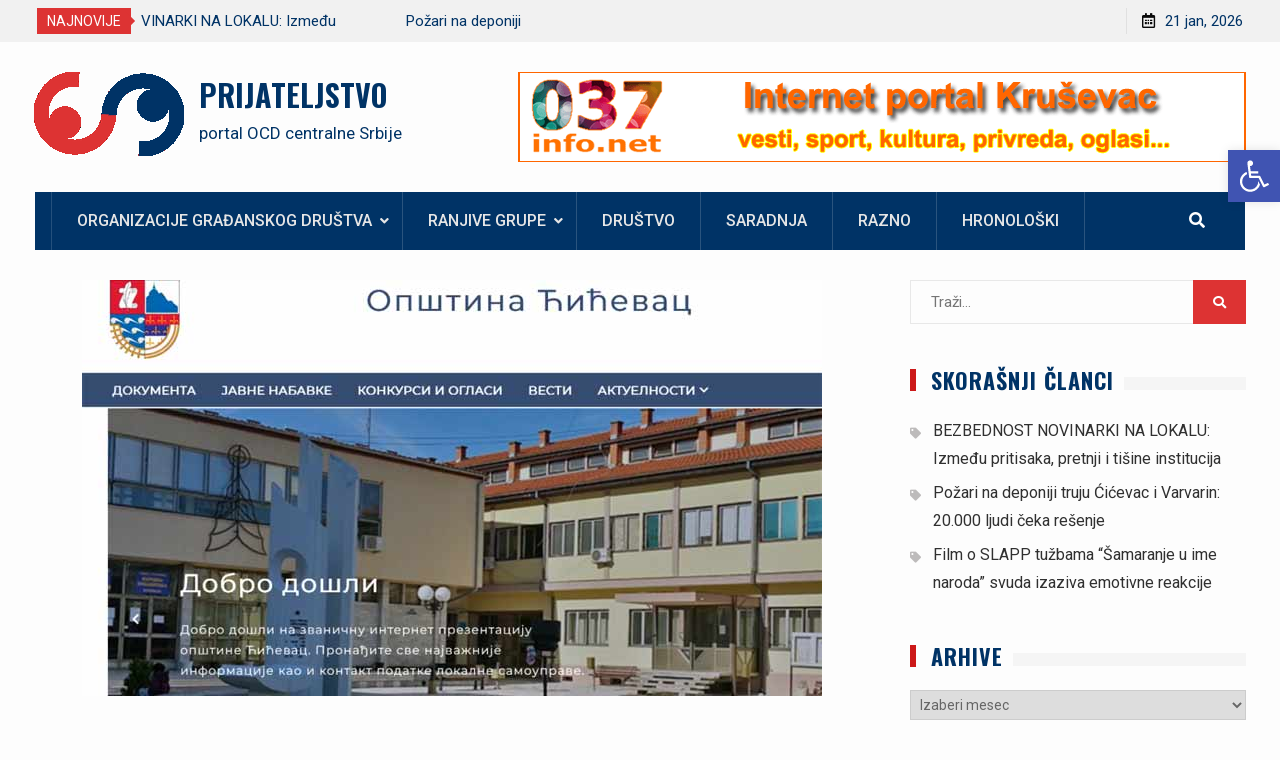

--- FILE ---
content_type: text/html; charset=UTF-8
request_url: https://prijateljstvo.com/lokalne-samouprave-i-kanali-komunikacije-skriveni-podaci-o-budzetu/
body_size: 19461
content:
<!DOCTYPE html><html lang="sr-RS"><head>
<meta charset="UTF-8">
<meta name="viewport" content="width=device-width, initial-scale=1">
<link rel="profile" href="https://gmpg.org/xfn/11">
<meta name='robots' content='index, follow, max-image-preview:large, max-snippet:-1, max-video-preview:-1' />
<!-- This site is optimized with the Yoast SEO plugin v26.8 - https://yoast.com/product/yoast-seo-wordpress/ -->
<title>LOKALNE SAMOUPRAVE I KANALI KOMUNIKACIJE: Skriveni podaci o budžetu - PRIJATELJSTVO</title>
<meta name="description" content="Opština Ćićevac je veoma aktivna i informativna na društvenim mrežama ali na veb prezentaciji neke osnovne informacije, poput onih o..." />
<link rel="canonical" href="https://prijateljstvo.com/lokalne-samouprave-i-kanali-komunikacije-skriveni-podaci-o-budzetu/" />
<meta property="og:locale" content="sr_RS" />
<meta property="og:type" content="article" />
<meta property="og:title" content="LOKALNE SAMOUPRAVE I KANALI KOMUNIKACIJE: Skriveni podaci o budžetu - PRIJATELJSTVO" />
<meta property="og:description" content="Opština Ćićevac je veoma aktivna i informativna na društvenim mrežama ali na veb prezentaciji neke osnovne informacije, poput onih o..." />
<meta property="og:url" content="https://prijateljstvo.com/lokalne-samouprave-i-kanali-komunikacije-skriveni-podaci-o-budzetu/" />
<meta property="og:site_name" content="PRIJATELJSTVO" />
<meta property="article:published_time" content="2023-02-07T10:38:21+00:00" />
<meta property="article:modified_time" content="2023-02-07T10:39:38+00:00" />
<meta property="og:image" content="https://prijateljstvo.com/wp-content/uploads/2023/02/cicevac-portal.jpg" />
<meta property="og:image:width" content="740" />
<meta property="og:image:height" content="416" />
<meta property="og:image:type" content="image/jpeg" />
<meta name="author" content="Redakcija" />
<meta name="twitter:card" content="summary_large_image" />
<meta name="twitter:label1" content="Napisano od" />
<meta name="twitter:data1" content="Redakcija" />
<meta name="twitter:label2" content="Procenjeno vreme čitanja" />
<meta name="twitter:data2" content="3 minuta" />
<script type="application/ld+json" class="yoast-schema-graph">{"@context":"https://schema.org","@graph":[{"@type":"Article","@id":"https://prijateljstvo.com/lokalne-samouprave-i-kanali-komunikacije-skriveni-podaci-o-budzetu/#article","isPartOf":{"@id":"https://prijateljstvo.com/lokalne-samouprave-i-kanali-komunikacije-skriveni-podaci-o-budzetu/"},"author":{"name":"Redakcija","@id":"https://prijateljstvo.com/#/schema/person/2b652eb5ac8caf52e0594d86fc492077"},"headline":"LOKALNE SAMOUPRAVE I KANALI KOMUNIKACIJE: Skriveni podaci o budžetu","datePublished":"2023-02-07T10:38:21+00:00","dateModified":"2023-02-07T10:39:38+00:00","mainEntityOfPage":{"@id":"https://prijateljstvo.com/lokalne-samouprave-i-kanali-komunikacije-skriveni-podaci-o-budzetu/"},"wordCount":488,"publisher":{"@id":"https://prijateljstvo.com/#organization"},"image":{"@id":"https://prijateljstvo.com/lokalne-samouprave-i-kanali-komunikacije-skriveni-podaci-o-budzetu/#primaryimage"},"thumbnailUrl":"https://prijateljstvo.com/wp-content/uploads/2023/02/cicevac-portal.jpg","keywords":["analiza","Ćićevac","portal"],"articleSection":["Društvo","Saradnja","Srbija"],"inLanguage":"sr-RS"},{"@type":"WebPage","@id":"https://prijateljstvo.com/lokalne-samouprave-i-kanali-komunikacije-skriveni-podaci-o-budzetu/","url":"https://prijateljstvo.com/lokalne-samouprave-i-kanali-komunikacije-skriveni-podaci-o-budzetu/","name":"LOKALNE SAMOUPRAVE I KANALI KOMUNIKACIJE: Skriveni podaci o budžetu - PRIJATELJSTVO","isPartOf":{"@id":"https://prijateljstvo.com/#website"},"primaryImageOfPage":{"@id":"https://prijateljstvo.com/lokalne-samouprave-i-kanali-komunikacije-skriveni-podaci-o-budzetu/#primaryimage"},"image":{"@id":"https://prijateljstvo.com/lokalne-samouprave-i-kanali-komunikacije-skriveni-podaci-o-budzetu/#primaryimage"},"thumbnailUrl":"https://prijateljstvo.com/wp-content/uploads/2023/02/cicevac-portal.jpg","datePublished":"2023-02-07T10:38:21+00:00","dateModified":"2023-02-07T10:39:38+00:00","description":"Opština Ćićevac je veoma aktivna i informativna na društvenim mrežama ali na veb prezentaciji neke osnovne informacije, poput onih o...","breadcrumb":{"@id":"https://prijateljstvo.com/lokalne-samouprave-i-kanali-komunikacije-skriveni-podaci-o-budzetu/#breadcrumb"},"inLanguage":"sr-RS","potentialAction":[{"@type":"ReadAction","target":["https://prijateljstvo.com/lokalne-samouprave-i-kanali-komunikacije-skriveni-podaci-o-budzetu/"]}]},{"@type":"ImageObject","inLanguage":"sr-RS","@id":"https://prijateljstvo.com/lokalne-samouprave-i-kanali-komunikacije-skriveni-podaci-o-budzetu/#primaryimage","url":"https://prijateljstvo.com/wp-content/uploads/2023/02/cicevac-portal.jpg","contentUrl":"https://prijateljstvo.com/wp-content/uploads/2023/02/cicevac-portal.jpg","width":740,"height":416},{"@type":"BreadcrumbList","@id":"https://prijateljstvo.com/lokalne-samouprave-i-kanali-komunikacije-skriveni-podaci-o-budzetu/#breadcrumb","itemListElement":[{"@type":"ListItem","position":1,"name":"Početna","item":"https://prijateljstvo.com/"},{"@type":"ListItem","position":2,"name":"Blog","item":"https://prijateljstvo.com/blog/"},{"@type":"ListItem","position":3,"name":"LOKALNE SAMOUPRAVE I KANALI KOMUNIKACIJE: Skriveni podaci o budžetu"}]},{"@type":"WebSite","@id":"https://prijateljstvo.com/#website","url":"https://prijateljstvo.com/","name":"PRIJATELJSTVO","description":"portal OCD centralne Srbije","publisher":{"@id":"https://prijateljstvo.com/#organization"},"potentialAction":[{"@type":"SearchAction","target":{"@type":"EntryPoint","urlTemplate":"https://prijateljstvo.com/?s={search_term_string}"},"query-input":{"@type":"PropertyValueSpecification","valueRequired":true,"valueName":"search_term_string"}}],"inLanguage":"sr-RS"},{"@type":"Organization","@id":"https://prijateljstvo.com/#organization","name":"PRIJATELJSTVO","url":"https://prijateljstvo.com/","logo":{"@type":"ImageObject","inLanguage":"sr-RS","@id":"https://prijateljstvo.com/#/schema/logo/image/","url":"https://prijateljstvo.com/wp-content/uploads/2025/01/PRIJATELJSTVO150-1.png","contentUrl":"https://prijateljstvo.com/wp-content/uploads/2025/01/PRIJATELJSTVO150-1.png","width":150,"height":84,"caption":"PRIJATELJSTVO"},"image":{"@id":"https://prijateljstvo.com/#/schema/logo/image/"}},{"@type":"Person","@id":"https://prijateljstvo.com/#/schema/person/2b652eb5ac8caf52e0594d86fc492077","name":"Redakcija","image":{"@type":"ImageObject","inLanguage":"sr-RS","@id":"https://prijateljstvo.com/#/schema/person/image/","url":"https://secure.gravatar.com/avatar/a4424eeaf836416370520f21ba67bcc3d93e764ed34b75b5710b2f819923acc9?s=96&d=mm&r=g","contentUrl":"https://secure.gravatar.com/avatar/a4424eeaf836416370520f21ba67bcc3d93e764ed34b75b5710b2f819923acc9?s=96&d=mm&r=g","caption":"Redakcija"},"url":"https://prijateljstvo.com/author/tatko/"}]}</script>
<!-- / Yoast SEO plugin. -->
<link rel='dns-prefetch' href='//fonts.googleapis.com' />
<link rel="alternate" type="application/rss+xml" title="PRIJATELJSTVO &raquo; dovod" href="https://prijateljstvo.com/feed/" />
<link rel="alternate" type="application/rss+xml" title="PRIJATELJSTVO &raquo; dovod komentara" href="https://prijateljstvo.com/comments/feed/" />
<link rel="alternate" title="oEmbed (JSON)" type="application/json+oembed" href="https://prijateljstvo.com/wp-json/oembed/1.0/embed?url=https%3A%2F%2Fprijateljstvo.com%2Flokalne-samouprave-i-kanali-komunikacije-skriveni-podaci-o-budzetu%2F" />
<link rel="alternate" title="oEmbed (XML)" type="text/xml+oembed" href="https://prijateljstvo.com/wp-json/oembed/1.0/embed?url=https%3A%2F%2Fprijateljstvo.com%2Flokalne-samouprave-i-kanali-komunikacije-skriveni-podaci-o-budzetu%2F&#038;format=xml" />
<!-- prijateljstvo.com is managing ads with Advanced Ads 2.0.16 – https://wpadvancedads.com/ --><script data-wpfc-render="false" id="prija-ready">
window.advanced_ads_ready=function(e,a){a=a||"complete";var d=function(e){return"interactive"===a?"loading"!==e:"complete"===e};d(document.readyState)?e():document.addEventListener("readystatechange",(function(a){d(a.target.readyState)&&e()}),{once:"interactive"===a})},window.advanced_ads_ready_queue=window.advanced_ads_ready_queue||[];		</script>
<style id='wp-img-auto-sizes-contain-inline-css' type='text/css'>
img:is([sizes=auto i],[sizes^="auto," i]){contain-intrinsic-size:3000px 1500px}
/*# sourceURL=wp-img-auto-sizes-contain-inline-css */
</style>
<!-- <link rel='stylesheet' id='cf7ic_style-css' href='https://prijateljstvo.com/wp-content/plugins/contact-form-7-image-captcha/css/cf7ic-style.css?ver=3.3.7' type='text/css' media='all' /> -->
<link rel="stylesheet" type="text/css" href="//prijateljstvo.com/wp-content/cache/wpfc-minified/lz5nm8ie/dd1ac.css" media="all"/>
<link rel='stylesheet' id='twb-open-sans-css' href='https://fonts.googleapis.com/css?family=Open+Sans%3A300%2C400%2C500%2C600%2C700%2C800&#038;display=swap&#038;ver=6.9' type='text/css' media='all' />
<!-- <link rel='stylesheet' id='twbbwg-global-css' href='https://prijateljstvo.com/wp-content/plugins/photo-gallery/booster/assets/css/global.css?ver=1.0.0' type='text/css' media='all' /> -->
<link rel="stylesheet" type="text/css" href="//prijateljstvo.com/wp-content/cache/wpfc-minified/k0jl6im6/dd1ac.css" media="all"/>
<style id='wp-block-library-inline-css' type='text/css'>
:root{--wp-block-synced-color:#7a00df;--wp-block-synced-color--rgb:122,0,223;--wp-bound-block-color:var(--wp-block-synced-color);--wp-editor-canvas-background:#ddd;--wp-admin-theme-color:#007cba;--wp-admin-theme-color--rgb:0,124,186;--wp-admin-theme-color-darker-10:#006ba1;--wp-admin-theme-color-darker-10--rgb:0,107,160.5;--wp-admin-theme-color-darker-20:#005a87;--wp-admin-theme-color-darker-20--rgb:0,90,135;--wp-admin-border-width-focus:2px}@media (min-resolution:192dpi){:root{--wp-admin-border-width-focus:1.5px}}.wp-element-button{cursor:pointer}:root .has-very-light-gray-background-color{background-color:#eee}:root .has-very-dark-gray-background-color{background-color:#313131}:root .has-very-light-gray-color{color:#eee}:root .has-very-dark-gray-color{color:#313131}:root .has-vivid-green-cyan-to-vivid-cyan-blue-gradient-background{background:linear-gradient(135deg,#00d084,#0693e3)}:root .has-purple-crush-gradient-background{background:linear-gradient(135deg,#34e2e4,#4721fb 50%,#ab1dfe)}:root .has-hazy-dawn-gradient-background{background:linear-gradient(135deg,#faaca8,#dad0ec)}:root .has-subdued-olive-gradient-background{background:linear-gradient(135deg,#fafae1,#67a671)}:root .has-atomic-cream-gradient-background{background:linear-gradient(135deg,#fdd79a,#004a59)}:root .has-nightshade-gradient-background{background:linear-gradient(135deg,#330968,#31cdcf)}:root .has-midnight-gradient-background{background:linear-gradient(135deg,#020381,#2874fc)}:root{--wp--preset--font-size--normal:16px;--wp--preset--font-size--huge:42px}.has-regular-font-size{font-size:1em}.has-larger-font-size{font-size:2.625em}.has-normal-font-size{font-size:var(--wp--preset--font-size--normal)}.has-huge-font-size{font-size:var(--wp--preset--font-size--huge)}.has-text-align-center{text-align:center}.has-text-align-left{text-align:left}.has-text-align-right{text-align:right}.has-fit-text{white-space:nowrap!important}#end-resizable-editor-section{display:none}.aligncenter{clear:both}.items-justified-left{justify-content:flex-start}.items-justified-center{justify-content:center}.items-justified-right{justify-content:flex-end}.items-justified-space-between{justify-content:space-between}.screen-reader-text{border:0;clip-path:inset(50%);height:1px;margin:-1px;overflow:hidden;padding:0;position:absolute;width:1px;word-wrap:normal!important}.screen-reader-text:focus{background-color:#ddd;clip-path:none;color:#444;display:block;font-size:1em;height:auto;left:5px;line-height:normal;padding:15px 23px 14px;text-decoration:none;top:5px;width:auto;z-index:100000}html :where(.has-border-color){border-style:solid}html :where([style*=border-top-color]){border-top-style:solid}html :where([style*=border-right-color]){border-right-style:solid}html :where([style*=border-bottom-color]){border-bottom-style:solid}html :where([style*=border-left-color]){border-left-style:solid}html :where([style*=border-width]){border-style:solid}html :where([style*=border-top-width]){border-top-style:solid}html :where([style*=border-right-width]){border-right-style:solid}html :where([style*=border-bottom-width]){border-bottom-style:solid}html :where([style*=border-left-width]){border-left-style:solid}html :where(img[class*=wp-image-]){height:auto;max-width:100%}:where(figure){margin:0 0 1em}html :where(.is-position-sticky){--wp-admin--admin-bar--position-offset:var(--wp-admin--admin-bar--height,0px)}@media screen and (max-width:600px){html :where(.is-position-sticky){--wp-admin--admin-bar--position-offset:0px}}
/*# sourceURL=wp-block-library-inline-css */
</style><style id='global-styles-inline-css' type='text/css'>
:root{--wp--preset--aspect-ratio--square: 1;--wp--preset--aspect-ratio--4-3: 4/3;--wp--preset--aspect-ratio--3-4: 3/4;--wp--preset--aspect-ratio--3-2: 3/2;--wp--preset--aspect-ratio--2-3: 2/3;--wp--preset--aspect-ratio--16-9: 16/9;--wp--preset--aspect-ratio--9-16: 9/16;--wp--preset--color--black: #000000;--wp--preset--color--cyan-bluish-gray: #abb8c3;--wp--preset--color--white: #ffffff;--wp--preset--color--pale-pink: #f78da7;--wp--preset--color--vivid-red: #cf2e2e;--wp--preset--color--luminous-vivid-orange: #ff6900;--wp--preset--color--luminous-vivid-amber: #fcb900;--wp--preset--color--light-green-cyan: #7bdcb5;--wp--preset--color--vivid-green-cyan: #00d084;--wp--preset--color--pale-cyan-blue: #8ed1fc;--wp--preset--color--vivid-cyan-blue: #0693e3;--wp--preset--color--vivid-purple: #9b51e0;--wp--preset--gradient--vivid-cyan-blue-to-vivid-purple: linear-gradient(135deg,rgb(6,147,227) 0%,rgb(155,81,224) 100%);--wp--preset--gradient--light-green-cyan-to-vivid-green-cyan: linear-gradient(135deg,rgb(122,220,180) 0%,rgb(0,208,130) 100%);--wp--preset--gradient--luminous-vivid-amber-to-luminous-vivid-orange: linear-gradient(135deg,rgb(252,185,0) 0%,rgb(255,105,0) 100%);--wp--preset--gradient--luminous-vivid-orange-to-vivid-red: linear-gradient(135deg,rgb(255,105,0) 0%,rgb(207,46,46) 100%);--wp--preset--gradient--very-light-gray-to-cyan-bluish-gray: linear-gradient(135deg,rgb(238,238,238) 0%,rgb(169,184,195) 100%);--wp--preset--gradient--cool-to-warm-spectrum: linear-gradient(135deg,rgb(74,234,220) 0%,rgb(151,120,209) 20%,rgb(207,42,186) 40%,rgb(238,44,130) 60%,rgb(251,105,98) 80%,rgb(254,248,76) 100%);--wp--preset--gradient--blush-light-purple: linear-gradient(135deg,rgb(255,206,236) 0%,rgb(152,150,240) 100%);--wp--preset--gradient--blush-bordeaux: linear-gradient(135deg,rgb(254,205,165) 0%,rgb(254,45,45) 50%,rgb(107,0,62) 100%);--wp--preset--gradient--luminous-dusk: linear-gradient(135deg,rgb(255,203,112) 0%,rgb(199,81,192) 50%,rgb(65,88,208) 100%);--wp--preset--gradient--pale-ocean: linear-gradient(135deg,rgb(255,245,203) 0%,rgb(182,227,212) 50%,rgb(51,167,181) 100%);--wp--preset--gradient--electric-grass: linear-gradient(135deg,rgb(202,248,128) 0%,rgb(113,206,126) 100%);--wp--preset--gradient--midnight: linear-gradient(135deg,rgb(2,3,129) 0%,rgb(40,116,252) 100%);--wp--preset--font-size--small: 13px;--wp--preset--font-size--medium: 20px;--wp--preset--font-size--large: 36px;--wp--preset--font-size--x-large: 42px;--wp--preset--spacing--20: 0.44rem;--wp--preset--spacing--30: 0.67rem;--wp--preset--spacing--40: 1rem;--wp--preset--spacing--50: 1.5rem;--wp--preset--spacing--60: 2.25rem;--wp--preset--spacing--70: 3.38rem;--wp--preset--spacing--80: 5.06rem;--wp--preset--shadow--natural: 6px 6px 9px rgba(0, 0, 0, 0.2);--wp--preset--shadow--deep: 12px 12px 50px rgba(0, 0, 0, 0.4);--wp--preset--shadow--sharp: 6px 6px 0px rgba(0, 0, 0, 0.2);--wp--preset--shadow--outlined: 6px 6px 0px -3px rgb(255, 255, 255), 6px 6px rgb(0, 0, 0);--wp--preset--shadow--crisp: 6px 6px 0px rgb(0, 0, 0);}:where(.is-layout-flex){gap: 0.5em;}:where(.is-layout-grid){gap: 0.5em;}body .is-layout-flex{display: flex;}.is-layout-flex{flex-wrap: wrap;align-items: center;}.is-layout-flex > :is(*, div){margin: 0;}body .is-layout-grid{display: grid;}.is-layout-grid > :is(*, div){margin: 0;}:where(.wp-block-columns.is-layout-flex){gap: 2em;}:where(.wp-block-columns.is-layout-grid){gap: 2em;}:where(.wp-block-post-template.is-layout-flex){gap: 1.25em;}:where(.wp-block-post-template.is-layout-grid){gap: 1.25em;}.has-black-color{color: var(--wp--preset--color--black) !important;}.has-cyan-bluish-gray-color{color: var(--wp--preset--color--cyan-bluish-gray) !important;}.has-white-color{color: var(--wp--preset--color--white) !important;}.has-pale-pink-color{color: var(--wp--preset--color--pale-pink) !important;}.has-vivid-red-color{color: var(--wp--preset--color--vivid-red) !important;}.has-luminous-vivid-orange-color{color: var(--wp--preset--color--luminous-vivid-orange) !important;}.has-luminous-vivid-amber-color{color: var(--wp--preset--color--luminous-vivid-amber) !important;}.has-light-green-cyan-color{color: var(--wp--preset--color--light-green-cyan) !important;}.has-vivid-green-cyan-color{color: var(--wp--preset--color--vivid-green-cyan) !important;}.has-pale-cyan-blue-color{color: var(--wp--preset--color--pale-cyan-blue) !important;}.has-vivid-cyan-blue-color{color: var(--wp--preset--color--vivid-cyan-blue) !important;}.has-vivid-purple-color{color: var(--wp--preset--color--vivid-purple) !important;}.has-black-background-color{background-color: var(--wp--preset--color--black) !important;}.has-cyan-bluish-gray-background-color{background-color: var(--wp--preset--color--cyan-bluish-gray) !important;}.has-white-background-color{background-color: var(--wp--preset--color--white) !important;}.has-pale-pink-background-color{background-color: var(--wp--preset--color--pale-pink) !important;}.has-vivid-red-background-color{background-color: var(--wp--preset--color--vivid-red) !important;}.has-luminous-vivid-orange-background-color{background-color: var(--wp--preset--color--luminous-vivid-orange) !important;}.has-luminous-vivid-amber-background-color{background-color: var(--wp--preset--color--luminous-vivid-amber) !important;}.has-light-green-cyan-background-color{background-color: var(--wp--preset--color--light-green-cyan) !important;}.has-vivid-green-cyan-background-color{background-color: var(--wp--preset--color--vivid-green-cyan) !important;}.has-pale-cyan-blue-background-color{background-color: var(--wp--preset--color--pale-cyan-blue) !important;}.has-vivid-cyan-blue-background-color{background-color: var(--wp--preset--color--vivid-cyan-blue) !important;}.has-vivid-purple-background-color{background-color: var(--wp--preset--color--vivid-purple) !important;}.has-black-border-color{border-color: var(--wp--preset--color--black) !important;}.has-cyan-bluish-gray-border-color{border-color: var(--wp--preset--color--cyan-bluish-gray) !important;}.has-white-border-color{border-color: var(--wp--preset--color--white) !important;}.has-pale-pink-border-color{border-color: var(--wp--preset--color--pale-pink) !important;}.has-vivid-red-border-color{border-color: var(--wp--preset--color--vivid-red) !important;}.has-luminous-vivid-orange-border-color{border-color: var(--wp--preset--color--luminous-vivid-orange) !important;}.has-luminous-vivid-amber-border-color{border-color: var(--wp--preset--color--luminous-vivid-amber) !important;}.has-light-green-cyan-border-color{border-color: var(--wp--preset--color--light-green-cyan) !important;}.has-vivid-green-cyan-border-color{border-color: var(--wp--preset--color--vivid-green-cyan) !important;}.has-pale-cyan-blue-border-color{border-color: var(--wp--preset--color--pale-cyan-blue) !important;}.has-vivid-cyan-blue-border-color{border-color: var(--wp--preset--color--vivid-cyan-blue) !important;}.has-vivid-purple-border-color{border-color: var(--wp--preset--color--vivid-purple) !important;}.has-vivid-cyan-blue-to-vivid-purple-gradient-background{background: var(--wp--preset--gradient--vivid-cyan-blue-to-vivid-purple) !important;}.has-light-green-cyan-to-vivid-green-cyan-gradient-background{background: var(--wp--preset--gradient--light-green-cyan-to-vivid-green-cyan) !important;}.has-luminous-vivid-amber-to-luminous-vivid-orange-gradient-background{background: var(--wp--preset--gradient--luminous-vivid-amber-to-luminous-vivid-orange) !important;}.has-luminous-vivid-orange-to-vivid-red-gradient-background{background: var(--wp--preset--gradient--luminous-vivid-orange-to-vivid-red) !important;}.has-very-light-gray-to-cyan-bluish-gray-gradient-background{background: var(--wp--preset--gradient--very-light-gray-to-cyan-bluish-gray) !important;}.has-cool-to-warm-spectrum-gradient-background{background: var(--wp--preset--gradient--cool-to-warm-spectrum) !important;}.has-blush-light-purple-gradient-background{background: var(--wp--preset--gradient--blush-light-purple) !important;}.has-blush-bordeaux-gradient-background{background: var(--wp--preset--gradient--blush-bordeaux) !important;}.has-luminous-dusk-gradient-background{background: var(--wp--preset--gradient--luminous-dusk) !important;}.has-pale-ocean-gradient-background{background: var(--wp--preset--gradient--pale-ocean) !important;}.has-electric-grass-gradient-background{background: var(--wp--preset--gradient--electric-grass) !important;}.has-midnight-gradient-background{background: var(--wp--preset--gradient--midnight) !important;}.has-small-font-size{font-size: var(--wp--preset--font-size--small) !important;}.has-medium-font-size{font-size: var(--wp--preset--font-size--medium) !important;}.has-large-font-size{font-size: var(--wp--preset--font-size--large) !important;}.has-x-large-font-size{font-size: var(--wp--preset--font-size--x-large) !important;}
/*# sourceURL=global-styles-inline-css */
</style>
<style id='classic-theme-styles-inline-css' type='text/css'>
/*! This file is auto-generated */
.wp-block-button__link{color:#fff;background-color:#32373c;border-radius:9999px;box-shadow:none;text-decoration:none;padding:calc(.667em + 2px) calc(1.333em + 2px);font-size:1.125em}.wp-block-file__button{background:#32373c;color:#fff;text-decoration:none}
/*# sourceURL=/wp-includes/css/classic-themes.min.css */
</style>
<!-- <link rel='stylesheet' id='contact-form-7-css' href='https://prijateljstvo.com/wp-content/plugins/contact-form-7/includes/css/styles.css?ver=6.1.4' type='text/css' media='all' /> -->
<!-- <link rel='stylesheet' id='bwg_fonts-css' href='https://prijateljstvo.com/wp-content/plugins/photo-gallery/css/bwg-fonts/fonts.css?ver=0.0.1' type='text/css' media='all' /> -->
<!-- <link rel='stylesheet' id='sumoselect-css' href='https://prijateljstvo.com/wp-content/plugins/photo-gallery/css/sumoselect.min.css?ver=3.4.6' type='text/css' media='all' /> -->
<!-- <link rel='stylesheet' id='mCustomScrollbar-css' href='https://prijateljstvo.com/wp-content/plugins/photo-gallery/css/jquery.mCustomScrollbar.min.css?ver=3.1.5' type='text/css' media='all' /> -->
<link rel="stylesheet" type="text/css" href="//prijateljstvo.com/wp-content/cache/wpfc-minified/7j5547yx/dd1ac.css" media="all"/>
<link rel='stylesheet' id='bwg_googlefonts-css' href='https://fonts.googleapis.com/css?family=Ubuntu&#038;subset=greek,latin,greek-ext,vietnamese,cyrillic-ext,latin-ext,cyrillic' type='text/css' media='all' />
<!-- <link rel='stylesheet' id='bwg_frontend-css' href='https://prijateljstvo.com/wp-content/plugins/photo-gallery/css/styles.min.css?ver=1.8.37' type='text/css' media='all' /> -->
<!-- <link rel='stylesheet' id='pojo-a11y-css' href='https://prijateljstvo.com/wp-content/plugins/pojo-accessibility/modules/legacy/assets/css/style.min.css?ver=1.0.0' type='text/css' media='all' /> -->
<!-- <link rel='stylesheet' id='font-awesome-css' href='https://prijateljstvo.com/wp-content/themes/start-magazine/vendors/font-awesome/css/all.min.css?ver=5.1.1' type='text/css' media='all' /> -->
<link rel="stylesheet" type="text/css" href="//prijateljstvo.com/wp-content/cache/wpfc-minified/g29in3rg/4bruw.css" media="all"/>
<link rel='stylesheet' id='start-magazine-google-fonts-css' href='https://fonts.googleapis.com/css?family=Oswald%3A400%2C500%2C600%2C700%7CRoboto%3A100%2C400%2C500%2C600%2C700&#038;subset=latin%2Clatin-ext' type='text/css' media='all' />
<!-- <link rel='stylesheet' id='jquery-sidr-css' href='https://prijateljstvo.com/wp-content/themes/start-magazine/vendors/sidr/css/jquery.sidr.dark.min.css?ver=2.2.1' type='text/css' media='all' /> -->
<!-- <link rel='stylesheet' id='jquery-slick-css' href='https://prijateljstvo.com/wp-content/themes/start-magazine/vendors/slick/slick.min.css?ver=1.5.9' type='text/css' media='all' /> -->
<!-- <link rel='stylesheet' id='start-magazine-style-css' href='https://prijateljstvo.com/wp-content/themes/start-magazine/style.css?ver=2.0.1' type='text/css' media='all' /> -->
<link rel="stylesheet" type="text/css" href="//prijateljstvo.com/wp-content/cache/wpfc-minified/8jo1fp24/4bruw.css" media="all"/>
<script src='//prijateljstvo.com/wp-content/cache/wpfc-minified/folglwdt/dd1ac.js' type="text/javascript"></script>
<!-- <script type="text/javascript" src="https://prijateljstvo.com/wp-includes/js/jquery/jquery.min.js?ver=3.7.1" id="jquery-core-js"></script> -->
<!-- <script type="text/javascript" src="https://prijateljstvo.com/wp-includes/js/jquery/jquery-migrate.min.js?ver=3.4.1" id="jquery-migrate-js"></script> -->
<!-- <script type="text/javascript" src="https://prijateljstvo.com/wp-content/plugins/photo-gallery/booster/assets/js/circle-progress.js?ver=1.2.2" id="twbbwg-circle-js"></script> -->
<script type="text/javascript" id="twbbwg-global-js-extra">
/* <![CDATA[ */
var twb = {"nonce":"95ac1faf63","ajax_url":"https://prijateljstvo.com/wp-admin/admin-ajax.php","plugin_url":"https://prijateljstvo.com/wp-content/plugins/photo-gallery/booster","href":"https://prijateljstvo.com/wp-admin/admin.php?page=twbbwg_photo-gallery"};
var twb = {"nonce":"95ac1faf63","ajax_url":"https://prijateljstvo.com/wp-admin/admin-ajax.php","plugin_url":"https://prijateljstvo.com/wp-content/plugins/photo-gallery/booster","href":"https://prijateljstvo.com/wp-admin/admin.php?page=twbbwg_photo-gallery"};
//# sourceURL=twbbwg-global-js-extra
/* ]]> */
</script>
<script src='//prijateljstvo.com/wp-content/cache/wpfc-minified/m8zhrdv1/dd1ac.js' type="text/javascript"></script>
<!-- <script type="text/javascript" src="https://prijateljstvo.com/wp-content/plugins/photo-gallery/booster/assets/js/global.js?ver=1.0.0" id="twbbwg-global-js"></script> -->
<!-- <script type="text/javascript" src="https://prijateljstvo.com/wp-content/plugins/photo-gallery/js/jquery.sumoselect.min.js?ver=3.4.6" id="sumoselect-js"></script> -->
<!-- <script type="text/javascript" src="https://prijateljstvo.com/wp-content/plugins/photo-gallery/js/tocca.min.js?ver=2.0.9" id="bwg_mobile-js"></script> -->
<!-- <script type="text/javascript" src="https://prijateljstvo.com/wp-content/plugins/photo-gallery/js/jquery.mCustomScrollbar.concat.min.js?ver=3.1.5" id="mCustomScrollbar-js"></script> -->
<!-- <script type="text/javascript" src="https://prijateljstvo.com/wp-content/plugins/photo-gallery/js/jquery.fullscreen.min.js?ver=0.6.0" id="jquery-fullscreen-js"></script> -->
<script type="text/javascript" id="bwg_frontend-js-extra">
/* <![CDATA[ */
var bwg_objectsL10n = {"bwg_field_required":"field is required.","bwg_mail_validation":"This is not a valid email address.","bwg_search_result":"There are no images matching your search.","bwg_select_tag":"Select Tag","bwg_order_by":"Order By","bwg_search":"Search","bwg_show_ecommerce":"Show Ecommerce","bwg_hide_ecommerce":"Hide Ecommerce","bwg_show_comments":"Show Comments","bwg_hide_comments":"Hide Comments","bwg_restore":"Restore","bwg_maximize":"Maximize","bwg_fullscreen":"Fullscreen","bwg_exit_fullscreen":"Exit Fullscreen","bwg_search_tag":"SEARCH...","bwg_tag_no_match":"No tags found","bwg_all_tags_selected":"All tags selected","bwg_tags_selected":"tags selected","play":"Play","pause":"Pause","is_pro":"","bwg_play":"Play","bwg_pause":"Pause","bwg_hide_info":"Hide info","bwg_show_info":"Show info","bwg_hide_rating":"Hide rating","bwg_show_rating":"Show rating","ok":"Ok","cancel":"Cancel","select_all":"Select all","lazy_load":"0","lazy_loader":"https://prijateljstvo.com/wp-content/plugins/photo-gallery/images/ajax_loader.png","front_ajax":"0","bwg_tag_see_all":"see all tags","bwg_tag_see_less":"see less tags"};
//# sourceURL=bwg_frontend-js-extra
/* ]]> */
</script>
<script src='//prijateljstvo.com/wp-content/cache/wpfc-minified/795b3078/dd1ac.js' type="text/javascript"></script>
<!-- <script type="text/javascript" src="https://prijateljstvo.com/wp-content/plugins/photo-gallery/js/scripts.min.js?ver=1.8.37" id="bwg_frontend-js"></script> -->
<link rel="https://api.w.org/" href="https://prijateljstvo.com/wp-json/" /><link rel="alternate" title="JSON" type="application/json" href="https://prijateljstvo.com/wp-json/wp/v2/posts/1741" /><style type="text/css">
#pojo-a11y-toolbar .pojo-a11y-toolbar-toggle a{ background-color: #4054b2;	color: #ffffff;}
#pojo-a11y-toolbar .pojo-a11y-toolbar-overlay, #pojo-a11y-toolbar .pojo-a11y-toolbar-overlay ul.pojo-a11y-toolbar-items.pojo-a11y-links{ border-color: #4054b2;}
body.pojo-a11y-focusable a:focus{ outline-style: solid !important;	outline-width: 1px !important;	outline-color: #FF0000 !important;}
#pojo-a11y-toolbar{ top: 150px !important;}
#pojo-a11y-toolbar .pojo-a11y-toolbar-overlay{ background-color: #ffffff;}
#pojo-a11y-toolbar .pojo-a11y-toolbar-overlay ul.pojo-a11y-toolbar-items li.pojo-a11y-toolbar-item a, #pojo-a11y-toolbar .pojo-a11y-toolbar-overlay p.pojo-a11y-toolbar-title{ color: #333333;}
#pojo-a11y-toolbar .pojo-a11y-toolbar-overlay ul.pojo-a11y-toolbar-items li.pojo-a11y-toolbar-item a.active{ background-color: #4054b2;	color: #ffffff;}
@media (max-width: 767px) { #pojo-a11y-toolbar { top: 50px !important; } }</style><!-- Analytics by WP Statistics - https://wp-statistics.com -->
<link rel="icon" href="https://prijateljstvo.com/wp-content/uploads/2018/12/favicon-150x150.png" sizes="32x32" />
<link rel="icon" href="https://prijateljstvo.com/wp-content/uploads/2018/12/favicon-300x300.png" sizes="192x192" />
<link rel="apple-touch-icon" href="https://prijateljstvo.com/wp-content/uploads/2018/12/favicon-300x300.png" />
<meta name="msapplication-TileImage" content="https://prijateljstvo.com/wp-content/uploads/2018/12/favicon-300x300.png" />
</head>
<body data-rsssl=1 class="wp-singular post-template-default single single-post postid-1741 single-format-standard wp-custom-logo wp-theme-start-magazine group-blog global-layout-right-sidebar header-ads-enabled">
<div id="tophead">
<div class="container">
<div class="top-news">
<span class="top-news-title">NAJNOVIJE</span>
<div id="notice-ticker">
<div class="notice-inner-wrap">
<div class="breaking-news-list">
<div><a href="https://prijateljstvo.com/bezbednost-novinarki-na-lokalu-izmedju-pritisaka-pretnji-i-tisine-institucija/">BEZBEDNOST NOVINARKI NA LOKALU: Između pritisaka, pretnji i tišine institucija</a></div>
<div><a href="https://prijateljstvo.com/pozari-na-deponiji-truju-cicevac-i-varvarin-20-000-ljudi-ceka-resenje/">Požari na deponiji truju Ćićevac i Varvarin: 20.000 ljudi čeka rešenje</a></div>
<div><a href="https://prijateljstvo.com/film-o-slapp-tuzbama-samaranje-u-ime-naroda-svuda-izaziva-emotivne-reakcije/">Film o SLAPP tužbama “Šamaranje u ime naroda” svuda izaziva emotivne reakcije</a></div>
<div><a href="https://prijateljstvo.com/srbija-peta-u-evropi-po-broju-slapp-tuzbi/">Srbija peta u Evropi po broju SLAPP tužbi!</a></div>
<div><a href="https://prijateljstvo.com/evropska-anti-slapp-direktiva-i-njen-uticaj/">Evropska anti-SLAPP direktiva i njen uticaj</a></div>
</div><!-- .breaking-news-list -->
</div> <!-- .notice-inner-wrap -->
</div><!-- #notice-ticker -->
</div> <!--.top-news -->
<div class="right-tophead">
<div id="time-display">
<span>21 jan, 2026</span>
</div><!-- #time-display -->
</div><!-- .right-head -->
</div> <!-- .container -->
</div><!--  #tophead -->
<div id="page" class="hfeed site"><a class="skip-link screen-reader-text" href="#content">Skip to content</a>		<a id="mobile-trigger" href="#mob-menu"><i class="fa fa-list-ul" aria-hidden="true"></i></a>
<div id="mob-menu">
<ul id="menu-header-menu" class="menu"><li id="menu-item-2636" class="menu-item menu-item-type-taxonomy menu-item-object-category menu-item-has-children menu-item-2636"><a href="https://prijateljstvo.com/category/organizacije/">Organizacije građanskog društva</a>
<ul class="sub-menu">
<li id="menu-item-2637" class="menu-item menu-item-type-taxonomy menu-item-object-category menu-item-has-children menu-item-2637"><a href="https://prijateljstvo.com/category/organizacije/nisavski-okrug/">Nišavski okrug</a>
<ul class="sub-menu">
<li id="menu-item-2638" class="menu-item menu-item-type-taxonomy menu-item-object-category menu-item-2638"><a href="https://prijateljstvo.com/category/organizacije/nisavski-okrug/aleksinac/">Aleksinac</a></li>
<li id="menu-item-2639" class="menu-item menu-item-type-taxonomy menu-item-object-category menu-item-2639"><a href="https://prijateljstvo.com/category/organizacije/nisavski-okrug/doljevac/">Doljevac</a></li>
<li id="menu-item-2640" class="menu-item menu-item-type-taxonomy menu-item-object-category menu-item-2640"><a href="https://prijateljstvo.com/category/organizacije/nisavski-okrug/nis/">Niš</a></li>
<li id="menu-item-2641" class="menu-item menu-item-type-taxonomy menu-item-object-category menu-item-2641"><a href="https://prijateljstvo.com/category/organizacije/nisavski-okrug/razanj/">Ražanj</a></li>
</ul>
</li>
<li id="menu-item-2642" class="menu-item menu-item-type-taxonomy menu-item-object-category menu-item-has-children menu-item-2642"><a href="https://prijateljstvo.com/category/organizacije/pomoravski-okrug/">Pomoravski okrug</a>
<ul class="sub-menu">
<li id="menu-item-2643" class="menu-item menu-item-type-taxonomy menu-item-object-category menu-item-2643"><a href="https://prijateljstvo.com/category/organizacije/pomoravski-okrug/paracin/">Paraćin</a></li>
<li id="menu-item-2644" class="menu-item menu-item-type-taxonomy menu-item-object-category menu-item-2644"><a href="https://prijateljstvo.com/category/organizacije/pomoravski-okrug/rekovac/">Rekovac</a></li>
</ul>
</li>
<li id="menu-item-2645" class="menu-item menu-item-type-taxonomy menu-item-object-category menu-item-has-children menu-item-2645"><a href="https://prijateljstvo.com/category/organizacije/rasinski-okrug/">Rasinski okrug</a>
<ul class="sub-menu">
<li id="menu-item-2646" class="menu-item menu-item-type-taxonomy menu-item-object-category menu-item-2646"><a href="https://prijateljstvo.com/category/organizacije/rasinski-okrug/aleksandrovac/">Aleksandrovac</a></li>
<li id="menu-item-2647" class="menu-item menu-item-type-taxonomy menu-item-object-category menu-item-2647"><a href="https://prijateljstvo.com/category/organizacije/rasinski-okrug/brus/">Brus</a></li>
<li id="menu-item-2648" class="menu-item menu-item-type-taxonomy menu-item-object-category menu-item-2648"><a href="https://prijateljstvo.com/category/organizacije/rasinski-okrug/cicevac/">Ćićevac</a></li>
<li id="menu-item-2649" class="menu-item menu-item-type-taxonomy menu-item-object-category menu-item-2649"><a href="https://prijateljstvo.com/category/organizacije/rasinski-okrug/krusevac/">Kruševac</a></li>
<li id="menu-item-2650" class="menu-item menu-item-type-taxonomy menu-item-object-category menu-item-2650"><a href="https://prijateljstvo.com/category/organizacije/rasinski-okrug/trstenik/">Trstenik</a></li>
<li id="menu-item-2651" class="menu-item menu-item-type-taxonomy menu-item-object-category menu-item-2651"><a href="https://prijateljstvo.com/category/organizacije/rasinski-okrug/varvarin/">Varvarin</a></li>
</ul>
</li>
<li id="menu-item-2652" class="menu-item menu-item-type-taxonomy menu-item-object-category menu-item-has-children menu-item-2652"><a href="https://prijateljstvo.com/category/organizacije/sumadijski-okrug/">Šumadijski okrug</a>
<ul class="sub-menu">
<li id="menu-item-2653" class="menu-item menu-item-type-taxonomy menu-item-object-category menu-item-2653"><a href="https://prijateljstvo.com/category/organizacije/sumadijski-okrug/kragujevac/">Kragujevac</a></li>
</ul>
</li>
</ul>
</li>
<li id="menu-item-2654" class="menu-item menu-item-type-taxonomy menu-item-object-category menu-item-has-children menu-item-2654"><a href="https://prijateljstvo.com/category/ranjive-grupe/">Ranjive grupe</a>
<ul class="sub-menu">
<li id="menu-item-2655" class="menu-item menu-item-type-taxonomy menu-item-object-category menu-item-2655"><a href="https://prijateljstvo.com/category/ranjive-grupe/deca/">Deca</a></li>
<li id="menu-item-2656" class="menu-item menu-item-type-taxonomy menu-item-object-category menu-item-2656"><a href="https://prijateljstvo.com/category/ranjive-grupe/mladi/">Mladi</a></li>
<li id="menu-item-2657" class="menu-item menu-item-type-taxonomy menu-item-object-category menu-item-2657"><a href="https://prijateljstvo.com/category/ranjive-grupe/nacionalne-manjine/">Nacionalne manjine</a></li>
<li id="menu-item-2658" class="menu-item menu-item-type-taxonomy menu-item-object-category menu-item-2658"><a href="https://prijateljstvo.com/category/ranjive-grupe/oboleli/">Oboleli od retkih bolesti</a></li>
<li id="menu-item-2659" class="menu-item menu-item-type-taxonomy menu-item-object-category menu-item-2659"><a href="https://prijateljstvo.com/category/ranjive-grupe/osobe-sa-invaliditetom/">Osobe sa invaliditetom</a></li>
<li id="menu-item-2660" class="menu-item menu-item-type-taxonomy menu-item-object-category menu-item-2660"><a href="https://prijateljstvo.com/category/ranjive-grupe/stariji/">Stariji</a></li>
<li id="menu-item-2661" class="menu-item menu-item-type-taxonomy menu-item-object-category menu-item-2661"><a href="https://prijateljstvo.com/category/ranjive-grupe/zene/">Žene</a></li>
</ul>
</li>
<li id="menu-item-2633" class="menu-item menu-item-type-taxonomy menu-item-object-category current-post-ancestor current-menu-parent current-post-parent menu-item-2633"><a href="https://prijateljstvo.com/category/drustvo/">Društvo</a></li>
<li id="menu-item-2634" class="menu-item menu-item-type-taxonomy menu-item-object-category current-post-ancestor current-menu-parent current-post-parent menu-item-2634"><a href="https://prijateljstvo.com/category/saradnja/">Saradnja</a></li>
<li id="menu-item-398" class="menu-item menu-item-type-taxonomy menu-item-object-category menu-item-398"><a href="https://prijateljstvo.com/category/razno/">Razno</a></li>
<li id="menu-item-340" class="menu-item menu-item-type-post_type menu-item-object-page current_page_parent menu-item-340"><a href="https://prijateljstvo.com/blog/">Hronološki</a></li>
</ul>		</div>
<header id="masthead" class="site-header" role="banner"><div class="container">				<div class="site-branding">
<a href="https://prijateljstvo.com/" class="custom-logo-link" rel="home"><img width="150" height="84" src="https://prijateljstvo.com/wp-content/uploads/2025/01/PRIJATELJSTVO150-1.png" class="custom-logo" alt="PRIJATELJSTVO" decoding="async" /></a>
<div id="site-identity">
<p class="site-title"><a href="https://prijateljstvo.com/" rel="home">PRIJATELJSTVO</a></p>
<p class="site-description">portal OCD centralne Srbije</p>
</div><!-- #site-identity -->
</div><!-- .site-branding -->
<div class="header-ads-area">
<aside id="text-4" class="widget widget_text">			<div class="textwidget"><a href="https://www.037info.net/" target="_blank" aria-label="b_037info"><img fetchpriority="high" decoding="async" src="https://prijateljstvo.com/wp-content/uploads/2024/05/b_037info.png" alt=""  width="728" height="90"   /></a>
</div>
</aside>			</div> <!-- .header-ads-area -->
</div><!-- .container --></header><!-- #masthead -->		<div id="main-nav" class="clear-fix main-nav">
<div class="container">
<nav id="site-navigation" class="main-navigation" role="navigation">
<div class="wrap-menu-content">
<div class="menu-header-menu-container"><ul id="primary-menu" class="menu"><li class="menu-item menu-item-type-taxonomy menu-item-object-category menu-item-has-children menu-item-2636"><a href="https://prijateljstvo.com/category/organizacije/">Organizacije građanskog društva</a>
<ul class="sub-menu">
<li class="menu-item menu-item-type-taxonomy menu-item-object-category menu-item-has-children menu-item-2637"><a href="https://prijateljstvo.com/category/organizacije/nisavski-okrug/">Nišavski okrug</a>
<ul class="sub-menu">
<li class="menu-item menu-item-type-taxonomy menu-item-object-category menu-item-2638"><a href="https://prijateljstvo.com/category/organizacije/nisavski-okrug/aleksinac/">Aleksinac</a></li>
<li class="menu-item menu-item-type-taxonomy menu-item-object-category menu-item-2639"><a href="https://prijateljstvo.com/category/organizacije/nisavski-okrug/doljevac/">Doljevac</a></li>
<li class="menu-item menu-item-type-taxonomy menu-item-object-category menu-item-2640"><a href="https://prijateljstvo.com/category/organizacije/nisavski-okrug/nis/">Niš</a></li>
<li class="menu-item menu-item-type-taxonomy menu-item-object-category menu-item-2641"><a href="https://prijateljstvo.com/category/organizacije/nisavski-okrug/razanj/">Ražanj</a></li>
</ul>
</li>
<li class="menu-item menu-item-type-taxonomy menu-item-object-category menu-item-has-children menu-item-2642"><a href="https://prijateljstvo.com/category/organizacije/pomoravski-okrug/">Pomoravski okrug</a>
<ul class="sub-menu">
<li class="menu-item menu-item-type-taxonomy menu-item-object-category menu-item-2643"><a href="https://prijateljstvo.com/category/organizacije/pomoravski-okrug/paracin/">Paraćin</a></li>
<li class="menu-item menu-item-type-taxonomy menu-item-object-category menu-item-2644"><a href="https://prijateljstvo.com/category/organizacije/pomoravski-okrug/rekovac/">Rekovac</a></li>
</ul>
</li>
<li class="menu-item menu-item-type-taxonomy menu-item-object-category menu-item-has-children menu-item-2645"><a href="https://prijateljstvo.com/category/organizacije/rasinski-okrug/">Rasinski okrug</a>
<ul class="sub-menu">
<li class="menu-item menu-item-type-taxonomy menu-item-object-category menu-item-2646"><a href="https://prijateljstvo.com/category/organizacije/rasinski-okrug/aleksandrovac/">Aleksandrovac</a></li>
<li class="menu-item menu-item-type-taxonomy menu-item-object-category menu-item-2647"><a href="https://prijateljstvo.com/category/organizacije/rasinski-okrug/brus/">Brus</a></li>
<li class="menu-item menu-item-type-taxonomy menu-item-object-category menu-item-2648"><a href="https://prijateljstvo.com/category/organizacije/rasinski-okrug/cicevac/">Ćićevac</a></li>
<li class="menu-item menu-item-type-taxonomy menu-item-object-category menu-item-2649"><a href="https://prijateljstvo.com/category/organizacije/rasinski-okrug/krusevac/">Kruševac</a></li>
<li class="menu-item menu-item-type-taxonomy menu-item-object-category menu-item-2650"><a href="https://prijateljstvo.com/category/organizacije/rasinski-okrug/trstenik/">Trstenik</a></li>
<li class="menu-item menu-item-type-taxonomy menu-item-object-category menu-item-2651"><a href="https://prijateljstvo.com/category/organizacije/rasinski-okrug/varvarin/">Varvarin</a></li>
</ul>
</li>
<li class="menu-item menu-item-type-taxonomy menu-item-object-category menu-item-has-children menu-item-2652"><a href="https://prijateljstvo.com/category/organizacije/sumadijski-okrug/">Šumadijski okrug</a>
<ul class="sub-menu">
<li class="menu-item menu-item-type-taxonomy menu-item-object-category menu-item-2653"><a href="https://prijateljstvo.com/category/organizacije/sumadijski-okrug/kragujevac/">Kragujevac</a></li>
</ul>
</li>
</ul>
</li>
<li class="menu-item menu-item-type-taxonomy menu-item-object-category menu-item-has-children menu-item-2654"><a href="https://prijateljstvo.com/category/ranjive-grupe/">Ranjive grupe</a>
<ul class="sub-menu">
<li class="menu-item menu-item-type-taxonomy menu-item-object-category menu-item-2655"><a href="https://prijateljstvo.com/category/ranjive-grupe/deca/">Deca</a></li>
<li class="menu-item menu-item-type-taxonomy menu-item-object-category menu-item-2656"><a href="https://prijateljstvo.com/category/ranjive-grupe/mladi/">Mladi</a></li>
<li class="menu-item menu-item-type-taxonomy menu-item-object-category menu-item-2657"><a href="https://prijateljstvo.com/category/ranjive-grupe/nacionalne-manjine/">Nacionalne manjine</a></li>
<li class="menu-item menu-item-type-taxonomy menu-item-object-category menu-item-2658"><a href="https://prijateljstvo.com/category/ranjive-grupe/oboleli/">Oboleli od retkih bolesti</a></li>
<li class="menu-item menu-item-type-taxonomy menu-item-object-category menu-item-2659"><a href="https://prijateljstvo.com/category/ranjive-grupe/osobe-sa-invaliditetom/">Osobe sa invaliditetom</a></li>
<li class="menu-item menu-item-type-taxonomy menu-item-object-category menu-item-2660"><a href="https://prijateljstvo.com/category/ranjive-grupe/stariji/">Stariji</a></li>
<li class="menu-item menu-item-type-taxonomy menu-item-object-category menu-item-2661"><a href="https://prijateljstvo.com/category/ranjive-grupe/zene/">Žene</a></li>
</ul>
</li>
<li class="menu-item menu-item-type-taxonomy menu-item-object-category current-post-ancestor current-menu-parent current-post-parent menu-item-2633"><a href="https://prijateljstvo.com/category/drustvo/">Društvo</a></li>
<li class="menu-item menu-item-type-taxonomy menu-item-object-category current-post-ancestor current-menu-parent current-post-parent menu-item-2634"><a href="https://prijateljstvo.com/category/saradnja/">Saradnja</a></li>
<li class="menu-item menu-item-type-taxonomy menu-item-object-category menu-item-398"><a href="https://prijateljstvo.com/category/razno/">Razno</a></li>
<li class="menu-item menu-item-type-post_type menu-item-object-page current_page_parent menu-item-340"><a href="https://prijateljstvo.com/blog/">Hronološki</a></li>
</ul></div>					</div><!-- .wrap-menu-content -->
</nav><!-- #site-navigation -->
<div class="header-search-box">
<a href="#" class="search-icon"><i class="fa fa-search"></i></a>
<div class="search-box-wrap">
<form role="search" method="get" class="search-form" action="https://prijateljstvo.com/">
<label>
<span class="screen-reader-text">Search for:</span>
<input type="search" class="search-field" placeholder="Traži&hellip;" value="" name="s" title="Search for:" />
</label>
<input type="submit" class="search-submit" value="&#xf002;" /></form>						</div>
</div> <!-- .header-search-box -->
</div><!-- .container -->
</div><!-- #main-nav -->
<div id="content" class="site-content">
<div class="container">
<div class="inner-wrapper">
<div id="primary" class="content-area">
<main id="main" class="site-main" role="main">
<article id="post-1741" class="post-1741 post type-post status-publish format-standard has-post-thumbnail hentry category-drustvo category-saradnja category-srbija tag-analiza tag-cicevac tag-portal">
<img width="740" height="416" src="https://prijateljstvo.com/wp-content/uploads/2023/02/cicevac-portal.jpg" class="start-magazine-post-thumb aligncenter wp-post-image" alt="" decoding="async" srcset="https://prijateljstvo.com/wp-content/uploads/2023/02/cicevac-portal.jpg 740w, https://prijateljstvo.com/wp-content/uploads/2023/02/cicevac-portal-300x169.jpg 300w, https://prijateljstvo.com/wp-content/uploads/2023/02/cicevac-portal-400x225.jpg 400w" sizes="(max-width: 740px) 100vw, 740px" />	<div class="article-wrapper">
<header class="entry-header">
<h1 class="entry-title">LOKALNE SAMOUPRAVE I KANALI KOMUNIKACIJE: Skriveni podaci o budžetu</h1>
<div class="entry-meta">
<span class="posted-on"><a href="https://prijateljstvo.com/lokalne-samouprave-i-kanali-komunikacije-skriveni-podaci-o-budzetu/" rel="bookmark"><time class="entry-date published" datetime="2023-02-07T11:38:21+01:00">07.02.2023.</time><time class="updated" datetime="2023-02-07T11:39:38+01:00">07.02.2023.</time></a></span><span class="byline"> <span class="author vcard"><a class="url fn n" href="https://prijateljstvo.com/author/tatko/">Redakcija</a></span></span><span class="cat-links"><a href="https://prijateljstvo.com/category/drustvo/" rel="category tag">Društvo</a>, <a href="https://prijateljstvo.com/category/saradnja/" rel="category tag">Saradnja</a>, <a href="https://prijateljstvo.com/category/srbija/" rel="category tag">Srbija</a></span>			</div><!-- .entry-meta -->
</header><!-- .entry-header -->
<div class="entry-content">
<p style="text-align: justify;">Opština Ćićevac je veoma aktivna i informativna na društvenim mrežama ali na veb prezentaciji neke osnovne informacije, poput onih o opštinskom budžetu, su “skrivene”.</p>
<p style="text-align: justify;">“<em>Kao i kod veb prezentacija drugih lokalnih samouprava u Rasinskom okrugu jedna od primedbi za Ćićevac je to što se ne koristi rodno senzibilisani jezik. Ono što je pozitivno to su aktivnosti na društvenim mrežama. <a href="https://www.facebook.com/opstina.cicevac/">Fejsbuk profil</a> je ažuran baš kao i Instagram profil i stranica na JuTjubu. Istina, postoji i stari profil koji nije ažuran i stvara malu zabunu</em>“, objašnjava njebmaster i analitičar Saša Paunović.</p>
<p style="text-align: justify;">Tehnički kvalitet veb prezentacije opštine Ćićevac Paunović ocenjuje ocenom 7,3 ažurnost sa 5,75, informativnost 7,5, interakciju sa građanima 6, zaštitu ličnih podataka ocenom 8 a sprečavanje govora mržnje maksimalnom desetkom.</p>
<p style="text-align: justify;">Ukoliko prezentaciju analiziramo još detaljnije videćemo da je  poprilično siromašna osnovnim informacijama. Nema nikakvih detalja o profesionalnoj i političkoj biografiji predsednice opštine dr Mirjane Krkić kao i njenog zamenika Aleksandra Šulića. Nema ni podataka o kontaktima – telefon, mail, profili na društvenim mrežama…</p>
<figure id="attachment_1742" aria-describedby="caption-attachment-1742" style="width: 450px" class="wp-caption alignleft"><a href="https://prijateljstvo.com/wp-content/uploads/2023/02/cicevac-budzet.jpg"><img decoding="async" class="wp-image-1742" src="https://prijateljstvo.com/wp-content/uploads/2023/02/cicevac-budzet-300x167.jpg" alt="" width="450" height="250" srcset="https://prijateljstvo.com/wp-content/uploads/2023/02/cicevac-budzet-300x167.jpg 300w, https://prijateljstvo.com/wp-content/uploads/2023/02/cicevac-budzet-768x427.jpg 768w, https://prijateljstvo.com/wp-content/uploads/2023/02/cicevac-budzet-400x222.jpg 400w, https://prijateljstvo.com/wp-content/uploads/2023/02/cicevac-budzet.jpg 995w" sizes="(max-width: 450px) 100vw, 450px" /></a><figcaption id="caption-attachment-1742" class="wp-caption-text">Potrebno je dosta truda da bi se pronašli podaci o opštinskom budžetu FOTO: Skrinšot</figcaption></figure>
<p id="caption-attachment-20814" class="wp-caption-text" style="text-align: justify;">Za radna tela skupštine navedeno je koje su im funkcije ali ne i ko su članovi i kako ih građani mogu kontaktirati. Ista konstatacija važi i za članove Opštinskog veća. Navedena su samo imena i prezimena.</p>
<p style="text-align: justify;">U meniju ne postoji poseban odeljak za javne rasparave već su one svrstane u vesti i tako, na određeni način, prikrivene što sigurno utiče na obaveštenost građana.</p>
<p style="text-align: justify;">Za javne nabavke određena je posebna sekcija, što je svkako pohvalno, ali su informacije malo „bajate“. Nema podataka o javnim nabavkama iz 2022. godine kao i iz 2021. godine.</p>
<p style="text-align: justify;">Ipak, najveći nedostatak veb prezentacije opštine Ćićevac je taj što ne postoji posebna stranica sa podacima o opštinskom budžetu. Na toj stranici bi trebali da se nađu svi podaci o prihodima i rashodima organa jedinice lokalne samouprave, kao i izvod iz Zakona o budžetu. Građani bi ulaskom na stranicu Budžet mogli da saznaju koliki je planirani i odobreni budžet, kako teče realizacija budžeta, da li postoje dodatni izvori finansiranja i slično. Toga u Ćićevcu nema jer kada u pretraživač ukucate „budžet“ kao odgovor dobijete „<em>Nema rezultata za prikaz</em>“! Uz dosta truda i upornosti moguće je pronaći <a href="https://www.cicevac.rs/dokumenta/budzet">folder Budžet u odeljku Dokumenta</a> i to je nešto što bi trebalo ispraviti.</p>
<p style="text-align: justify;">Inače, na Indeksu transparentnosti lokalnih samouprava u 2022. godini opština Ćićevac se nalazi tek na 123. mestu. U odnosu na 2021. godinu Ćićevac je nazadovao 30 mesta i izgubio četiri indeksna boda.</p>
<p style="text-align: right;"><span style="font-size: 14px;">Izvor: </span><a href="https://krusevacpress.com/" target="_blank" rel="noopener"><span style="font-size: 14px;">krusevacpress.com</span></a></p>
</div><!-- .entry-content -->
<footer class="entry-footer entry-meta">
<span class="tags-links"><a href="https://prijateljstvo.com/tag/analiza/" rel="tag">analiza</a>, <a href="https://prijateljstvo.com/tag/cicevac/" rel="tag">Ćićevac</a>, <a href="https://prijateljstvo.com/tag/portal/" rel="tag">portal</a></span>		</footer><!-- .entry-footer -->
</div> <!-- .article-wrapper -->
</article><!-- #post-## -->
<nav class="navigation post-navigation" aria-label="Članci">
<h2 class="screen-reader-text">Kretanje članka</h2>
<div class="nav-links"><div class="nav-previous"><a href="https://prijateljstvo.com/saradnja-novinara-i-lokalnih-vlasti-zatvorena-vrata-za-one-koji-pisu-kriticki/" rel="prev">SARADNJA NOVINARA I LOKALNIH VLASTI: Zatvorena vrata za one koji pišu kritički</a></div><div class="nav-next"><a href="https://prijateljstvo.com/lokalne-samouprave-i-kanali-komunikacije-potrebni-mehanizmi-za-saradnju-sa-gradjanima/" rel="next">LOKALNE SAMOUPRAVE I KANALI KOMUNIKACIJE: Potrebni mehanizmi za saradnju sa građanima</a></div></div>
</nav>
<div class="related-posts-wrapper related-posts-column-3">
<h4>Povezano</h4>
<div class="inner-wrapper">
<div class="related-posts-item">
<div class="related-posts-thumb">
<a href="https://prijateljstvo.com/bezbednost-novinarki-na-lokalu-izmedju-pritisaka-pretnji-i-tisine-institucija/">
<img width="300" height="169" src="https://prijateljstvo.com/wp-content/uploads/2026/01/redakcija-novinari-mediji-300x169.jpg" class="aligncenter wp-post-image" alt="" decoding="async" loading="lazy" srcset="https://prijateljstvo.com/wp-content/uploads/2026/01/redakcija-novinari-mediji-300x169.jpg 300w, https://prijateljstvo.com/wp-content/uploads/2026/01/redakcija-novinari-mediji-400x225.jpg 400w, https://prijateljstvo.com/wp-content/uploads/2026/01/redakcija-novinari-mediji.jpg 740w" sizes="auto, (max-width: 300px) 100vw, 300px" />							</a>
</div>
<div class="related-posts-text-wrap">
<div class="related-posts-meta entry-meta">
<span class="posted-on">30.12.2025.</span>
</div><!-- .related-posts-meta -->
<h3 class="related-posts-title">
<a href="https://prijateljstvo.com/bezbednost-novinarki-na-lokalu-izmedju-pritisaka-pretnji-i-tisine-institucija/">BEZBEDNOST NOVINARKI NA LOKALU: Između pritisaka, pretnji i tišine institucija</a>
</h3>
</div><!-- .related-posts-text-wrap -->
</div><!-- .related-posts-item -->
<div class="related-posts-item">
<div class="related-posts-thumb">
<a href="https://prijateljstvo.com/pozari-na-deponiji-truju-cicevac-i-varvarin-20-000-ljudi-ceka-resenje/">
<img width="300" height="169" src="https://prijateljstvo.com/wp-content/uploads/2025/12/deponija-cicevac-varvarin-300x169.jpg" class="aligncenter wp-post-image" alt="deponiji" decoding="async" loading="lazy" srcset="https://prijateljstvo.com/wp-content/uploads/2025/12/deponija-cicevac-varvarin-300x169.jpg 300w, https://prijateljstvo.com/wp-content/uploads/2025/12/deponija-cicevac-varvarin-400x225.jpg 400w, https://prijateljstvo.com/wp-content/uploads/2025/12/deponija-cicevac-varvarin.jpg 740w" sizes="auto, (max-width: 300px) 100vw, 300px" />							</a>
</div>
<div class="related-posts-text-wrap">
<div class="related-posts-meta entry-meta">
<span class="posted-on">02.12.2025.</span>
</div><!-- .related-posts-meta -->
<h3 class="related-posts-title">
<a href="https://prijateljstvo.com/pozari-na-deponiji-truju-cicevac-i-varvarin-20-000-ljudi-ceka-resenje/">Požari na deponiji truju Ćićevac i Varvarin: 20.000 ljudi čeka rešenje</a>
</h3>
</div><!-- .related-posts-text-wrap -->
</div><!-- .related-posts-item -->
<div class="related-posts-item">
<div class="related-posts-thumb">
<a href="https://prijateljstvo.com/film-o-slapp-tuzbama-samaranje-u-ime-naroda-svuda-izaziva-emotivne-reakcije/">
<img width="300" height="169" src="https://prijateljstvo.com/wp-content/uploads/2025/11/jelena-zoric-300x169.jpg" class="aligncenter wp-post-image" alt="film" decoding="async" loading="lazy" srcset="https://prijateljstvo.com/wp-content/uploads/2025/11/jelena-zoric-300x169.jpg 300w, https://prijateljstvo.com/wp-content/uploads/2025/11/jelena-zoric-400x225.jpg 400w, https://prijateljstvo.com/wp-content/uploads/2025/11/jelena-zoric.jpg 740w" sizes="auto, (max-width: 300px) 100vw, 300px" />							</a>
</div>
<div class="related-posts-text-wrap">
<div class="related-posts-meta entry-meta">
<span class="posted-on">28.11.2025.</span>
</div><!-- .related-posts-meta -->
<h3 class="related-posts-title">
<a href="https://prijateljstvo.com/film-o-slapp-tuzbama-samaranje-u-ime-naroda-svuda-izaziva-emotivne-reakcije/">Film o SLAPP tužbama “Šamaranje u ime naroda” svuda izaziva emotivne reakcije</a>
</h3>
</div><!-- .related-posts-text-wrap -->
</div><!-- .related-posts-item -->
</div><!-- .inner-wrapper -->
</div><!-- .related-posts-wrapper -->
</main><!-- #main -->
</div><!-- #primary -->
<div id="sidebar-primary" class="widget-area sidebar" role="complementary">
<div class="sidebar-widget-wrapper">
<aside id="search-2" class="widget widget_search"><form role="search" method="get" class="search-form" action="https://prijateljstvo.com/">
<label>
<span class="screen-reader-text">Search for:</span>
<input type="search" class="search-field" placeholder="Traži&hellip;" value="" name="s" title="Search for:" />
</label>
<input type="submit" class="search-submit" value="&#xf002;" /></form></aside>
<aside id="recent-posts-2" class="widget widget_recent_entries">
<div class="widget-title-wrap"><h2 class="widget-title">Skorašnji članci</h2></div>
<ul>
<li>
<a href="https://prijateljstvo.com/bezbednost-novinarki-na-lokalu-izmedju-pritisaka-pretnji-i-tisine-institucija/">BEZBEDNOST NOVINARKI NA LOKALU: Između pritisaka, pretnji i tišine institucija</a>
</li>
<li>
<a href="https://prijateljstvo.com/pozari-na-deponiji-truju-cicevac-i-varvarin-20-000-ljudi-ceka-resenje/">Požari na deponiji truju Ćićevac i Varvarin: 20.000 ljudi čeka rešenje</a>
</li>
<li>
<a href="https://prijateljstvo.com/film-o-slapp-tuzbama-samaranje-u-ime-naroda-svuda-izaziva-emotivne-reakcije/">Film o SLAPP tužbama “Šamaranje u ime naroda” svuda izaziva emotivne reakcije</a>
</li>
</ul>
</aside><aside id="archives-2" class="widget widget_archive"><div class="widget-title-wrap"><h2 class="widget-title">Arhive</h2></div>		<label class="screen-reader-text" for="archives-dropdown-2">Arhive</label>
<select id="archives-dropdown-2" name="archive-dropdown">
<option value="">Izaberi mesec</option>
<option value='https://prijateljstvo.com/2025/12/'> decembar 2025 &nbsp;(2)</option>
<option value='https://prijateljstvo.com/2025/11/'> novembar 2025 &nbsp;(6)</option>
<option value='https://prijateljstvo.com/2025/10/'> oktobar 2025 &nbsp;(6)</option>
<option value='https://prijateljstvo.com/2025/09/'> septembar 2025 &nbsp;(5)</option>
<option value='https://prijateljstvo.com/2025/08/'> avgust 2025 &nbsp;(5)</option>
<option value='https://prijateljstvo.com/2025/07/'> jul 2025 &nbsp;(2)</option>
<option value='https://prijateljstvo.com/2025/06/'> jun 2025 &nbsp;(4)</option>
<option value='https://prijateljstvo.com/2025/05/'> maj 2025 &nbsp;(7)</option>
<option value='https://prijateljstvo.com/2025/04/'> april 2025 &nbsp;(8)</option>
<option value='https://prijateljstvo.com/2025/03/'> mart 2025 &nbsp;(6)</option>
<option value='https://prijateljstvo.com/2025/02/'> februar 2025 &nbsp;(15)</option>
<option value='https://prijateljstvo.com/2025/01/'> januar 2025 &nbsp;(9)</option>
<option value='https://prijateljstvo.com/2024/12/'> decembar 2024 &nbsp;(4)</option>
<option value='https://prijateljstvo.com/2024/11/'> novembar 2024 &nbsp;(2)</option>
<option value='https://prijateljstvo.com/2024/10/'> oktobar 2024 &nbsp;(8)</option>
<option value='https://prijateljstvo.com/2024/09/'> septembar 2024 &nbsp;(10)</option>
<option value='https://prijateljstvo.com/2024/08/'> avgust 2024 &nbsp;(5)</option>
<option value='https://prijateljstvo.com/2024/07/'> jul 2024 &nbsp;(6)</option>
<option value='https://prijateljstvo.com/2024/06/'> jun 2024 &nbsp;(6)</option>
<option value='https://prijateljstvo.com/2024/05/'> maj 2024 &nbsp;(7)</option>
<option value='https://prijateljstvo.com/2024/04/'> april 2024 &nbsp;(1)</option>
<option value='https://prijateljstvo.com/2024/02/'> februar 2024 &nbsp;(1)</option>
<option value='https://prijateljstvo.com/2023/12/'> decembar 2023 &nbsp;(5)</option>
<option value='https://prijateljstvo.com/2023/11/'> novembar 2023 &nbsp;(8)</option>
<option value='https://prijateljstvo.com/2023/10/'> oktobar 2023 &nbsp;(5)</option>
<option value='https://prijateljstvo.com/2023/09/'> septembar 2023 &nbsp;(5)</option>
<option value='https://prijateljstvo.com/2023/08/'> avgust 2023 &nbsp;(5)</option>
<option value='https://prijateljstvo.com/2023/07/'> jul 2023 &nbsp;(6)</option>
<option value='https://prijateljstvo.com/2023/06/'> jun 2023 &nbsp;(5)</option>
<option value='https://prijateljstvo.com/2023/05/'> maj 2023 &nbsp;(11)</option>
<option value='https://prijateljstvo.com/2023/04/'> april 2023 &nbsp;(6)</option>
<option value='https://prijateljstvo.com/2023/03/'> mart 2023 &nbsp;(8)</option>
<option value='https://prijateljstvo.com/2023/02/'> februar 2023 &nbsp;(3)</option>
<option value='https://prijateljstvo.com/2023/01/'> januar 2023 &nbsp;(8)</option>
<option value='https://prijateljstvo.com/2022/12/'> decembar 2022 &nbsp;(2)</option>
<option value='https://prijateljstvo.com/2022/11/'> novembar 2022 &nbsp;(3)</option>
<option value='https://prijateljstvo.com/2022/10/'> oktobar 2022 &nbsp;(2)</option>
<option value='https://prijateljstvo.com/2022/09/'> septembar 2022 &nbsp;(10)</option>
<option value='https://prijateljstvo.com/2022/08/'> avgust 2022 &nbsp;(4)</option>
<option value='https://prijateljstvo.com/2022/07/'> jul 2022 &nbsp;(7)</option>
<option value='https://prijateljstvo.com/2022/06/'> jun 2022 &nbsp;(6)</option>
<option value='https://prijateljstvo.com/2022/05/'> maj 2022 &nbsp;(5)</option>
<option value='https://prijateljstvo.com/2022/04/'> april 2022 &nbsp;(1)</option>
<option value='https://prijateljstvo.com/2022/03/'> mart 2022 &nbsp;(2)</option>
<option value='https://prijateljstvo.com/2022/02/'> februar 2022 &nbsp;(2)</option>
<option value='https://prijateljstvo.com/2022/01/'> januar 2022 &nbsp;(4)</option>
<option value='https://prijateljstvo.com/2021/12/'> decembar 2021 &nbsp;(7)</option>
<option value='https://prijateljstvo.com/2021/11/'> novembar 2021 &nbsp;(9)</option>
<option value='https://prijateljstvo.com/2021/10/'> oktobar 2021 &nbsp;(9)</option>
<option value='https://prijateljstvo.com/2021/09/'> septembar 2021 &nbsp;(2)</option>
<option value='https://prijateljstvo.com/2021/08/'> avgust 2021 &nbsp;(6)</option>
<option value='https://prijateljstvo.com/2021/07/'> jul 2021 &nbsp;(2)</option>
<option value='https://prijateljstvo.com/2021/06/'> jun 2021 &nbsp;(5)</option>
<option value='https://prijateljstvo.com/2021/03/'> mart 2021 &nbsp;(2)</option>
<option value='https://prijateljstvo.com/2021/02/'> februar 2021 &nbsp;(5)</option>
<option value='https://prijateljstvo.com/2021/01/'> januar 2021 &nbsp;(2)</option>
<option value='https://prijateljstvo.com/2020/12/'> decembar 2020 &nbsp;(2)</option>
<option value='https://prijateljstvo.com/2020/10/'> oktobar 2020 &nbsp;(6)</option>
<option value='https://prijateljstvo.com/2020/09/'> septembar 2020 &nbsp;(7)</option>
<option value='https://prijateljstvo.com/2020/08/'> avgust 2020 &nbsp;(6)</option>
<option value='https://prijateljstvo.com/2020/07/'> jul 2020 &nbsp;(2)</option>
<option value='https://prijateljstvo.com/2020/04/'> april 2020 &nbsp;(2)</option>
<option value='https://prijateljstvo.com/2020/02/'> februar 2020 &nbsp;(1)</option>
<option value='https://prijateljstvo.com/2020/01/'> januar 2020 &nbsp;(3)</option>
<option value='https://prijateljstvo.com/2019/12/'> decembar 2019 &nbsp;(2)</option>
<option value='https://prijateljstvo.com/2019/11/'> novembar 2019 &nbsp;(1)</option>
<option value='https://prijateljstvo.com/2019/10/'> oktobar 2019 &nbsp;(1)</option>
<option value='https://prijateljstvo.com/2019/08/'> avgust 2019 &nbsp;(1)</option>
<option value='https://prijateljstvo.com/2019/07/'> jul 2019 &nbsp;(1)</option>
<option value='https://prijateljstvo.com/2019/06/'> jun 2019 &nbsp;(3)</option>
<option value='https://prijateljstvo.com/2019/05/'> maj 2019 &nbsp;(6)</option>
<option value='https://prijateljstvo.com/2019/04/'> april 2019 &nbsp;(7)</option>
<option value='https://prijateljstvo.com/2019/03/'> mart 2019 &nbsp;(7)</option>
<option value='https://prijateljstvo.com/2019/02/'> februar 2019 &nbsp;(11)</option>
<option value='https://prijateljstvo.com/2019/01/'> januar 2019 &nbsp;(4)</option>
<option value='https://prijateljstvo.com/2018/11/'> novembar 2018 &nbsp;(1)</option>
<option value='https://prijateljstvo.com/2018/02/'> februar 2018 &nbsp;(1)</option>
<option value='https://prijateljstvo.com/2018/01/'> januar 2018 &nbsp;(1)</option>
</select>
<script type="text/javascript">
/* <![CDATA[ */
( ( dropdownId ) => {
const dropdown = document.getElementById( dropdownId );
function onSelectChange() {
setTimeout( () => {
if ( 'escape' === dropdown.dataset.lastkey ) {
return;
}
if ( dropdown.value ) {
document.location.href = dropdown.value;
}
}, 250 );
}
function onKeyUp( event ) {
if ( 'Escape' === event.key ) {
dropdown.dataset.lastkey = 'escape';
} else {
delete dropdown.dataset.lastkey;
}
}
function onClick() {
delete dropdown.dataset.lastkey;
}
dropdown.addEventListener( 'keyup', onKeyUp );
dropdown.addEventListener( 'click', onClick );
dropdown.addEventListener( 'change', onSelectChange );
})( "archives-dropdown-2" );
//# sourceURL=WP_Widget_Archives%3A%3Awidget
/* ]]> */
</script>
</aside><aside id="categories-2" class="widget widget_categories"><div class="widget-title-wrap"><h2 class="widget-title">Kategorije</h2></div><form action="https://prijateljstvo.com" method="get"><label class="screen-reader-text" for="cat">Kategorije</label><select  name='cat' id='cat' class='postform'>
<option value='-1'>Izaberi kategoriju</option>
<option class="level-0" value="7">Albanija</option>
<option class="level-0" value="655">Aleksandrovac</option>
<option class="level-0" value="662">Aleksinac</option>
<option class="level-0" value="11">Bosna i Hercegovina</option>
<option class="level-0" value="656">Brus</option>
<option class="level-0" value="657">Ćićevac</option>
<option class="level-0" value="13">Crna Gora</option>
<option class="level-0" value="665">Deca</option>
<option class="level-0" value="683">Doljevac</option>
<option class="level-0" value="20">Društvo</option>
<option class="level-0" value="21">Ekologija</option>
<option class="level-0" value="12">Kosovo*</option>
<option class="level-0" value="653">Kruševac</option>
<option class="level-0" value="18">Kultura</option>
<option class="level-0" value="663">Mladi</option>
<option class="level-0" value="669">Nacionalne manjine</option>
<option class="level-0" value="680">Nišavski okrug</option>
<option class="level-0" value="169">O nama</option>
<option class="level-0" value="670">Oboleli od retkih bolesti</option>
<option class="level-0" value="652">Organizacije građanskog društva</option>
<option class="level-0" value="668">Osobe sa invaliditetom</option>
<option class="level-0" value="659">Paraćin</option>
<option class="level-0" value="16">Pisma</option>
<option class="level-0" value="682">Pomoravski okrug</option>
<option class="level-0" value="19">Privreda</option>
<option class="level-0" value="667">Ranjive grupe</option>
<option class="level-0" value="679">Rasinski okrug</option>
<option class="level-0" value="660">Ražanj</option>
<option class="level-0" value="1">Razno</option>
<option class="level-0" value="661">Rekovac</option>
<option class="level-0" value="186">Saradnja</option>
<option class="level-0" value="6">Severna Makedonija</option>
<option class="level-0" value="2">Srbija</option>
<option class="level-0" value="664">Stariji</option>
<option class="level-0" value="681">Šumadijski okrug</option>
<option class="level-0" value="666">Žene</option>
</select>
</form><script type="text/javascript">
/* <![CDATA[ */
( ( dropdownId ) => {
const dropdown = document.getElementById( dropdownId );
function onSelectChange() {
setTimeout( () => {
if ( 'escape' === dropdown.dataset.lastkey ) {
return;
}
if ( dropdown.value && parseInt( dropdown.value ) > 0 && dropdown instanceof HTMLSelectElement ) {
dropdown.parentElement.submit();
}
}, 250 );
}
function onKeyUp( event ) {
if ( 'Escape' === event.key ) {
dropdown.dataset.lastkey = 'escape';
} else {
delete dropdown.dataset.lastkey;
}
}
function onClick() {
delete dropdown.dataset.lastkey;
}
dropdown.addEventListener( 'keyup', onKeyUp );
dropdown.addEventListener( 'click', onClick );
dropdown.addEventListener( 'change', onSelectChange );
})( "cat" );
//# sourceURL=WP_Widget_Categories%3A%3Awidget
/* ]]> */
</script>
</aside><aside id="start-magazine-recent-posts-extended-1" class="widget start_magazine_widget_recent_posts_extended"><div class="widget-title-wrap"><h2 class="widget-title">NASLOVI</h2></div>						
<div class="recent-posts-extended-widget">
<div class="recent-posts-extended-item">
<div class="recent-posts-extended-thumb">
<a href="https://prijateljstvo.com/bezbednost-novinarki-na-lokalu-izmedju-pritisaka-pretnji-i-tisine-institucija/">
<img width="150" height="150" src="https://prijateljstvo.com/wp-content/uploads/2026/01/redakcija-novinari-mediji-150x150.jpg" class="alignleft wp-post-image" alt="" style="max-width:90px;" decoding="async" loading="lazy" />									</a>
</div>
<div class="recent-posts-extended-text-wrap">
<h3 class="recent-posts-extended-title">
<a href="https://prijateljstvo.com/bezbednost-novinarki-na-lokalu-izmedju-pritisaka-pretnji-i-tisine-institucija/">BEZBEDNOST NOVINARKI NA LOKALU: Između pritisaka, pretnji i tišine institucija</a>
</h3>
<div class="recent-posts-extended-meta entry-meta">
<span class="posted-on">30.12.2025.</span>
</div>
</div><!-- .recent-posts-extended-text-wrap -->
</div><!-- .recent-posts-extended-item -->
<div class="recent-posts-extended-item">
<div class="recent-posts-extended-thumb">
<a href="https://prijateljstvo.com/pozari-na-deponiji-truju-cicevac-i-varvarin-20-000-ljudi-ceka-resenje/">
<img width="150" height="150" src="https://prijateljstvo.com/wp-content/uploads/2025/12/deponija-cicevac-varvarin-150x150.jpg" class="alignleft wp-post-image" alt="deponiji" style="max-width:90px;" decoding="async" loading="lazy" />									</a>
</div>
<div class="recent-posts-extended-text-wrap">
<h3 class="recent-posts-extended-title">
<a href="https://prijateljstvo.com/pozari-na-deponiji-truju-cicevac-i-varvarin-20-000-ljudi-ceka-resenje/">Požari na deponiji truju Ćićevac i Varvarin: 20.000 ljudi čeka rešenje</a>
</h3>
<div class="recent-posts-extended-meta entry-meta">
<span class="posted-on">02.12.2025.</span>
</div>
</div><!-- .recent-posts-extended-text-wrap -->
</div><!-- .recent-posts-extended-item -->
<div class="recent-posts-extended-item">
<div class="recent-posts-extended-thumb">
<a href="https://prijateljstvo.com/film-o-slapp-tuzbama-samaranje-u-ime-naroda-svuda-izaziva-emotivne-reakcije/">
<img width="150" height="150" src="https://prijateljstvo.com/wp-content/uploads/2025/11/jelena-zoric-150x150.jpg" class="alignleft wp-post-image" alt="film" style="max-width:90px;" decoding="async" loading="lazy" />									</a>
</div>
<div class="recent-posts-extended-text-wrap">
<h3 class="recent-posts-extended-title">
<a href="https://prijateljstvo.com/film-o-slapp-tuzbama-samaranje-u-ime-naroda-svuda-izaziva-emotivne-reakcije/">Film o SLAPP tužbama “Šamaranje u ime naroda” svuda izaziva emotivne reakcije</a>
</h3>
<div class="recent-posts-extended-meta entry-meta">
<span class="posted-on">28.11.2025.</span>
</div>
</div><!-- .recent-posts-extended-text-wrap -->
</div><!-- .recent-posts-extended-item -->
</div><!-- .recent-posts-extended-widget -->
</aside><aside id="start-magazine-tabbed-1" class="widget start_magazine_widget_tabbed">			<div class="tabs">
<ul class="tab-links">
<li class="tab tab-popular active"><a href="#tab1-1"><i class="fa fa-fire"></i></a></li>
<li class="tab tab-recent"><a href="#tab1-2"><i class="fa fa-list"></i></a></li>
<li class="tab tab-comments"><a href="#tab1-3"><i class="fa fa-comment"></i></a></li>
</ul>
<div class="tab-content">
<div id="tab1-1" class="tab active">
<div class="popular-list">
<div class="popular-item">
<div class="popular-item-thumb">
<a href="https://prijateljstvo.com/bezbednost-novinarki-na-lokalu-izmedju-pritisaka-pretnji-i-tisine-institucija/"><img width="150" height="150" src="https://prijateljstvo.com/wp-content/uploads/2026/01/redakcija-novinari-mediji-150x150.jpg" class="attachment-thumbnail size-thumbnail wp-post-image" alt="" decoding="async" loading="lazy" /></a>
</div><!-- .popular-item-thumb -->
<div class="popular-item-text-wrap">
<h3 class="popular-item-title">
<a href="https://prijateljstvo.com/bezbednost-novinarki-na-lokalu-izmedju-pritisaka-pretnji-i-tisine-institucija/">BEZBEDNOST NOVINARKI NA LOKALU: Između pritisaka, pretnji i tišine institucija</a>
</h3>
<div class="popular-item-meta entry-meta">
<span class="posted-on">30.12.2025.</span>
</div>
</div><!-- .popular-item-text-wrap -->
</div><!-- .popular-item -->
<div class="popular-item">
<div class="popular-item-text-wrap">
<h3 class="popular-item-title">
<a href="https://prijateljstvo.com/kontakt/">Kontakt</a>
</h3>
<div class="popular-item-meta entry-meta">
<span class="posted-on">08.02.2018.</span>
</div>
</div><!-- .popular-item-text-wrap -->
</div><!-- .popular-item -->
<div class="popular-item">
<div class="popular-item-thumb">
<a href="https://prijateljstvo.com/najveci-ekoloski-problemi-na-balkanu/"><img width="150" height="150" src="https://prijateljstvo.com/wp-content/uploads/2019/02/termoelektrane-150x150.jpg" class="attachment-thumbnail size-thumbnail wp-post-image" alt="" decoding="async" loading="lazy" /></a>
</div><!-- .popular-item-thumb -->
<div class="popular-item-text-wrap">
<h3 class="popular-item-title">
<a href="https://prijateljstvo.com/najveci-ekoloski-problemi-na-balkanu/">Najveći ekološki problemi na Balkanu</a>
</h3>
<div class="popular-item-meta entry-meta">
<span class="posted-on">20.11.2018.</span>
</div>
</div><!-- .popular-item-text-wrap -->
</div><!-- .popular-item -->
</div><!-- .popular-list -->
</div>
<div id="tab1-2" class="tab">
<div class="latest-list">
<div class="latest-item">
<div class="latest-item-thumb">
<a href="https://prijateljstvo.com/bezbednost-novinarki-na-lokalu-izmedju-pritisaka-pretnji-i-tisine-institucija/"><img width="150" height="150" src="https://prijateljstvo.com/wp-content/uploads/2026/01/redakcija-novinari-mediji-150x150.jpg" class="attachment-thumbnail size-thumbnail wp-post-image" alt="" decoding="async" loading="lazy" /></a>
</div><!-- .latest-item-thumb -->
<div class="latest-item-text-wrap">
<h3 class="latest-item-title">
<a href="https://prijateljstvo.com/bezbednost-novinarki-na-lokalu-izmedju-pritisaka-pretnji-i-tisine-institucija/">BEZBEDNOST NOVINARKI NA LOKALU: Između pritisaka, pretnji i tišine institucija</a>
</h3>
<div class="latest-item-meta entry-meta">
<span class="posted-on">30.12.2025.</span>
</div>
</div><!-- .latest-item-text-wrap -->
</div><!-- .latest-item -->
<div class="latest-item">
<div class="latest-item-thumb">
<a href="https://prijateljstvo.com/pozari-na-deponiji-truju-cicevac-i-varvarin-20-000-ljudi-ceka-resenje/"><img width="150" height="150" src="https://prijateljstvo.com/wp-content/uploads/2025/12/deponija-cicevac-varvarin-150x150.jpg" class="attachment-thumbnail size-thumbnail wp-post-image" alt="deponiji" decoding="async" loading="lazy" /></a>
</div><!-- .latest-item-thumb -->
<div class="latest-item-text-wrap">
<h3 class="latest-item-title">
<a href="https://prijateljstvo.com/pozari-na-deponiji-truju-cicevac-i-varvarin-20-000-ljudi-ceka-resenje/">Požari na deponiji truju Ćićevac i Varvarin: 20.000 ljudi čeka rešenje</a>
</h3>
<div class="latest-item-meta entry-meta">
<span class="posted-on">02.12.2025.</span>
</div>
</div><!-- .latest-item-text-wrap -->
</div><!-- .latest-item -->
<div class="latest-item">
<div class="latest-item-thumb">
<a href="https://prijateljstvo.com/film-o-slapp-tuzbama-samaranje-u-ime-naroda-svuda-izaziva-emotivne-reakcije/"><img width="150" height="150" src="https://prijateljstvo.com/wp-content/uploads/2025/11/jelena-zoric-150x150.jpg" class="attachment-thumbnail size-thumbnail wp-post-image" alt="film" decoding="async" loading="lazy" /></a>
</div><!-- .latest-item-thumb -->
<div class="latest-item-text-wrap">
<h3 class="latest-item-title">
<a href="https://prijateljstvo.com/film-o-slapp-tuzbama-samaranje-u-ime-naroda-svuda-izaziva-emotivne-reakcije/">Film o SLAPP tužbama “Šamaranje u ime naroda” svuda izaziva emotivne reakcije</a>
</h3>
<div class="latest-item-meta entry-meta">
<span class="posted-on">28.11.2025.</span>
</div>
</div><!-- .latest-item-text-wrap -->
</div><!-- .latest-item -->
</div><!-- .latest-list -->
</div>
<div id="tab1-3" class="tab">
</div>
</div>
</div>
</aside><aside id="text-2" class="widget widget_text"><div class="widget-title-wrap"><h2 class="widget-title">VIŠE</h2></div>			<div class="textwidget"><ul>
<li><a href="https://prijateljstvo.com/impressum/">Impressum</a></li>
<li><a href="https://prijateljstvo.com/uslovi-koriscenja/">Uslovi korišćenja</a></li>
<li><a href="https://prijateljstvo.com/kontakt/">Kontakt</a></li>
</ul>
</div>
</aside><aside id="text-9" class="widget widget_text">			<div class="textwidget"><p><a href="http://www.037info.net/" target="_blank" rel="noopener"><img loading="lazy" decoding="async" class="aligncenter wp-image-811 size-full" src="https://prijateljstvo.com/wp-content/uploads/2020/01/b_037infonet.png" alt="037info.net - Internet portal Kruševac" width="300" height="170" /></a><br />
<a href="https://krusevacpress.com/" target="_blank" rel="noopener"><img loading="lazy" decoding="async" class="aligncenter wp-image-812 size-full" src="https://prijateljstvo.com/wp-content/uploads/2020/01/b_krusevacpress.png" alt="KruševacPRESS" width="300" height="105" /></a><br />
<a href="http://rasinskiparlament.com/" target="_blank" rel="noopener"><img loading="lazy" decoding="async" class="aligncenter wp-image-813 size-full" src="https://prijateljstvo.com/wp-content/uploads/2020/01/b_RasinskiParlament.png" alt="Rasinski parlament" width="300" height="81" /></a><br />
<a href="https://ultrazvucnipregledi.com/ultrazvuk-abdomena-i-male-karlice/" target="_blank" rel="noopener"><img loading="lazy" decoding="async" class="wp-image-807 size-full aligncenter" src="https://prijateljstvo.com/wp-content/uploads/2020/01/b_hrast.jpg" alt="Ordinacija HRAST" width="300" height="250" /></a><br />
<a href="http://graniti.rs/"><img loading="lazy" decoding="async" class="aligncenter size-full wp-image-844" src="https://prijateljstvo.com/wp-content/uploads/2020/04/b_graniti300.png" alt="Kamenorezačka radnja Milenković" width="300" height="168" /></a></p>
</div>
</aside>			</div> <!-- .sidebar-widget-wrapper -->
</div><!-- #sidebar-primary -->
		    </div><!-- .inner-wrapper -->
</div><!-- .container -->
</div><!-- #content -->
<footer id="colophon" class="site-footer" role="contentinfo"><div class="container">	
<div class="copyright">
Copyright © All rights reserved. Centar za istraživačko novinarstvo Kruševac			</div>
<div class="site-info">
<a href="https://hosting-srbija.com/">Izrada sajta i hosting: Hosting-Srbija</a>
<span class="sep"> &nbsp; </span>
<!-- Start Magazine by <a href="https://axlethemes.com">Axle Themes</a> -->
</div>
</div><!-- .container --></footer><!-- #colophon -->
</div><!-- #page --><a href="#page" class="scrollup" id="btn-scrollup"><i class="fa fa-angle-up"></i></a>
<script type="speculationrules">
{"prefetch":[{"source":"document","where":{"and":[{"href_matches":"/*"},{"not":{"href_matches":["/wp-*.php","/wp-admin/*","/wp-content/uploads/*","/wp-content/*","/wp-content/plugins/*","/wp-content/themes/start-magazine/*","/*\\?(.+)"]}},{"not":{"selector_matches":"a[rel~=\"nofollow\"]"}},{"not":{"selector_matches":".no-prefetch, .no-prefetch a"}}]},"eagerness":"conservative"}]}
</script>
<script type="text/javascript" src="https://prijateljstvo.com/wp-includes/js/dist/hooks.min.js?ver=dd5603f07f9220ed27f1" id="wp-hooks-js"></script>
<script type="text/javascript" src="https://prijateljstvo.com/wp-includes/js/dist/i18n.min.js?ver=c26c3dc7bed366793375" id="wp-i18n-js"></script>
<script type="text/javascript" id="wp-i18n-js-after">
/* <![CDATA[ */
wp.i18n.setLocaleData( { 'text direction\u0004ltr': [ 'ltr' ] } );
//# sourceURL=wp-i18n-js-after
/* ]]> */
</script>
<script type="text/javascript" src="https://prijateljstvo.com/wp-content/plugins/contact-form-7/includes/swv/js/index.js?ver=6.1.4" id="swv-js"></script>
<script type="text/javascript" id="contact-form-7-js-before">
/* <![CDATA[ */
var wpcf7 = {
"api": {
"root": "https:\/\/prijateljstvo.com\/wp-json\/",
"namespace": "contact-form-7\/v1"
}
};
//# sourceURL=contact-form-7-js-before
/* ]]> */
</script>
<script type="text/javascript" src="https://prijateljstvo.com/wp-content/plugins/contact-form-7/includes/js/index.js?ver=6.1.4" id="contact-form-7-js"></script>
<script type="text/javascript" id="pojo-a11y-js-extra">
/* <![CDATA[ */
var PojoA11yOptions = {"focusable":"","remove_link_target":"","add_role_links":"1","enable_save":"1","save_expiration":"12"};
//# sourceURL=pojo-a11y-js-extra
/* ]]> */
</script>
<script type="text/javascript" src="https://prijateljstvo.com/wp-content/plugins/pojo-accessibility/modules/legacy/assets/js/app.min.js?ver=1.0.0" id="pojo-a11y-js"></script>
<script type="text/javascript" src="https://prijateljstvo.com/wp-content/themes/start-magazine/js/skip-link-focus-fix.min.js?ver=20130115" id="start-magazine-skip-link-focus-fix-js"></script>
<script type="text/javascript" src="https://prijateljstvo.com/wp-content/themes/start-magazine/vendors/cycle2/js/jquery.cycle2.min.js?ver=2.1.6" id="jquery-cycle2-js"></script>
<script type="text/javascript" src="https://prijateljstvo.com/wp-content/themes/start-magazine/vendors/sidr/js/jquery.sidr.min.js?ver=2.2.1" id="jquery-sidr-js"></script>
<script type="text/javascript" src="https://prijateljstvo.com/wp-content/themes/start-magazine/vendors/slick/slick.min.js?ver=1.5.9" id="jquery-slick-js"></script>
<script type="text/javascript" src="https://prijateljstvo.com/wp-content/themes/start-magazine/js/custom.min.js?ver=2.0.1" id="start-magazine-custom-js"></script>
<script type="text/javascript" src="https://prijateljstvo.com/wp-content/plugins/advanced-ads/admin/assets/js/advertisement.js?ver=2.0.16" id="advanced-ads-find-adblocker-js"></script>
<script type="text/javascript" id="wp-statistics-tracker-js-extra">
/* <![CDATA[ */
var WP_Statistics_Tracker_Object = {"requestUrl":"https://prijateljstvo.com/wp-json/wp-statistics/v2","ajaxUrl":"https://prijateljstvo.com/wp-admin/admin-ajax.php","hitParams":{"wp_statistics_hit":1,"source_type":"post","source_id":1741,"search_query":"","signature":"fe73cb30d4ca03321789e73be98967a8","endpoint":"hit"},"option":{"dntEnabled":"","bypassAdBlockers":false,"consentIntegration":{"name":null,"status":[]},"isPreview":false,"userOnline":false,"trackAnonymously":false,"isWpConsentApiActive":false,"consentLevel":"functional"},"isLegacyEventLoaded":"","customEventAjaxUrl":"https://prijateljstvo.com/wp-admin/admin-ajax.php?action=wp_statistics_custom_event&nonce=0b59fa6b5a","onlineParams":{"wp_statistics_hit":1,"source_type":"post","source_id":1741,"search_query":"","signature":"fe73cb30d4ca03321789e73be98967a8","action":"wp_statistics_online_check"},"jsCheckTime":"60000"};
//# sourceURL=wp-statistics-tracker-js-extra
/* ]]> */
</script>
<script type="text/javascript" src="https://prijateljstvo.com/wp-content/plugins/wp-statistics/assets/js/tracker.js?ver=14.16" id="wp-statistics-tracker-js"></script>
<a id="pojo-a11y-skip-content" class="pojo-skip-link pojo-skip-content" tabindex="1" accesskey="s" href="#content">Skip to content</a>
<nav id="pojo-a11y-toolbar" class="pojo-a11y-toolbar-right" role="navigation">
<div class="pojo-a11y-toolbar-toggle">
<a class="pojo-a11y-toolbar-link pojo-a11y-toolbar-toggle-link" href="javascript:void(0);" title="Pomoć osobama sa invaliditetom" role="button">
<span class="pojo-sr-only sr-only">Open toolbar</span>
<svg xmlns="http://www.w3.org/2000/svg" viewBox="0 0 100 100" fill="currentColor" width="1em">
<title>Pomoć osobama sa invaliditetom</title>
<g><path d="M60.4,78.9c-2.2,4.1-5.3,7.4-9.2,9.8c-4,2.4-8.3,3.6-13,3.6c-6.9,0-12.8-2.4-17.7-7.3c-4.9-4.9-7.3-10.8-7.3-17.7c0-5,1.4-9.5,4.1-13.7c2.7-4.2,6.4-7.2,10.9-9.2l-0.9-7.3c-6.3,2.3-11.4,6.2-15.3,11.8C7.9,54.4,6,60.6,6,67.3c0,5.8,1.4,11.2,4.3,16.1s6.8,8.8,11.7,11.7c4.9,2.9,10.3,4.3,16.1,4.3c7,0,13.3-2.1,18.9-6.2c5.7-4.1,9.6-9.5,11.7-16.2l-5.7-11.4C63.5,70.4,62.5,74.8,60.4,78.9z"/><path d="M93.8,71.3l-11.1,5.5L70,51.4c-0.6-1.3-1.7-2-3.2-2H41.3l-0.9-7.2h22.7v-7.2H39.6L37.5,19c2.5,0.3,4.8-0.5,6.7-2.3c1.9-1.8,2.9-4,2.9-6.6c0-2.5-0.9-4.6-2.6-6.3c-1.8-1.8-3.9-2.6-6.3-2.6c-2,0-3.8,0.6-5.4,1.8c-1.6,1.2-2.7,2.7-3.2,4.6c-0.3,1-0.4,1.8-0.3,2.3l5.4,43.5c0.1,0.9,0.5,1.6,1.2,2.3c0.7,0.6,1.5,0.9,2.4,0.9h26.4l13.4,26.7c0.6,1.3,1.7,2,3.2,2c0.6,0,1.1-0.1,1.6-0.4L97,77.7L93.8,71.3z"/></g>					</svg>
</a>
</div>
<div class="pojo-a11y-toolbar-overlay">
<div class="pojo-a11y-toolbar-inner">
<p class="pojo-a11y-toolbar-title">Pomoć osobama sa invaliditetom</p>
<ul class="pojo-a11y-toolbar-items pojo-a11y-tools">
<li class="pojo-a11y-toolbar-item">
<a href="#" class="pojo-a11y-toolbar-link pojo-a11y-btn-resize-font pojo-a11y-btn-resize-plus" data-action="resize-plus" data-action-group="resize" tabindex="-1" role="button">
<span class="pojo-a11y-toolbar-icon"><svg version="1.1" xmlns="http://www.w3.org/2000/svg" width="1em" viewBox="0 0 448 448"><title>Povećaj tekst</title><path fill="currentColor" d="M256 200v16c0 4.25-3.75 8-8 8h-56v56c0 4.25-3.75 8-8 8h-16c-4.25 0-8-3.75-8-8v-56h-56c-4.25 0-8-3.75-8-8v-16c0-4.25 3.75-8 8-8h56v-56c0-4.25 3.75-8 8-8h16c4.25 0 8 3.75 8 8v56h56c4.25 0 8 3.75 8 8zM288 208c0-61.75-50.25-112-112-112s-112 50.25-112 112 50.25 112 112 112 112-50.25 112-112zM416 416c0 17.75-14.25 32-32 32-8.5 0-16.75-3.5-22.5-9.5l-85.75-85.5c-29.25 20.25-64.25 31-99.75 31-97.25 0-176-78.75-176-176s78.75-176 176-176 176 78.75 176 176c0 35.5-10.75 70.5-31 99.75l85.75 85.75c5.75 5.75 9.25 14 9.25 22.5z"></path></svg></span><span class="pojo-a11y-toolbar-text">Povećaj tekst</span>								</a>
</li>
<li class="pojo-a11y-toolbar-item">
<a href="#" class="pojo-a11y-toolbar-link pojo-a11y-btn-resize-font pojo-a11y-btn-resize-minus" data-action="resize-minus" data-action-group="resize" tabindex="-1" role="button">
<span class="pojo-a11y-toolbar-icon"><svg version="1.1" xmlns="http://www.w3.org/2000/svg" width="1em" viewBox="0 0 448 448"><title>Smanji tekst</title><path fill="currentColor" d="M256 200v16c0 4.25-3.75 8-8 8h-144c-4.25 0-8-3.75-8-8v-16c0-4.25 3.75-8 8-8h144c4.25 0 8 3.75 8 8zM288 208c0-61.75-50.25-112-112-112s-112 50.25-112 112 50.25 112 112 112 112-50.25 112-112zM416 416c0 17.75-14.25 32-32 32-8.5 0-16.75-3.5-22.5-9.5l-85.75-85.5c-29.25 20.25-64.25 31-99.75 31-97.25 0-176-78.75-176-176s78.75-176 176-176 176 78.75 176 176c0 35.5-10.75 70.5-31 99.75l85.75 85.75c5.75 5.75 9.25 14 9.25 22.5z"></path></svg></span><span class="pojo-a11y-toolbar-text">Smanji tekst</span>								</a>
</li>
<li class="pojo-a11y-toolbar-item">
<a href="#" class="pojo-a11y-toolbar-link pojo-a11y-btn-background-group pojo-a11y-btn-grayscale" data-action="grayscale" data-action-group="schema" tabindex="-1" role="button">
<span class="pojo-a11y-toolbar-icon"><svg version="1.1" xmlns="http://www.w3.org/2000/svg" width="1em" viewBox="0 0 448 448"><title>Crno / belo</title><path fill="currentColor" d="M15.75 384h-15.75v-352h15.75v352zM31.5 383.75h-8v-351.75h8v351.75zM55 383.75h-7.75v-351.75h7.75v351.75zM94.25 383.75h-7.75v-351.75h7.75v351.75zM133.5 383.75h-15.5v-351.75h15.5v351.75zM165 383.75h-7.75v-351.75h7.75v351.75zM180.75 383.75h-7.75v-351.75h7.75v351.75zM196.5 383.75h-7.75v-351.75h7.75v351.75zM235.75 383.75h-15.75v-351.75h15.75v351.75zM275 383.75h-15.75v-351.75h15.75v351.75zM306.5 383.75h-15.75v-351.75h15.75v351.75zM338 383.75h-15.75v-351.75h15.75v351.75zM361.5 383.75h-15.75v-351.75h15.75v351.75zM408.75 383.75h-23.5v-351.75h23.5v351.75zM424.5 383.75h-8v-351.75h8v351.75zM448 384h-15.75v-352h15.75v352z"></path></svg></span><span class="pojo-a11y-toolbar-text">Crno / belo</span>								</a>
</li>
<li class="pojo-a11y-toolbar-item">
<a href="#" class="pojo-a11y-toolbar-link pojo-a11y-btn-background-group pojo-a11y-btn-high-contrast" data-action="high-contrast" data-action-group="schema" tabindex="-1" role="button">
<span class="pojo-a11y-toolbar-icon"><svg version="1.1" xmlns="http://www.w3.org/2000/svg" width="1em" viewBox="0 0 448 448"><title>Visok kontrast</title><path fill="currentColor" d="M192 360v-272c-75 0-136 61-136 136s61 136 136 136zM384 224c0 106-86 192-192 192s-192-86-192-192 86-192 192-192 192 86 192 192z"></path></svg></span><span class="pojo-a11y-toolbar-text">Visok kontrast</span>								</a>
</li>
<li class="pojo-a11y-toolbar-item">
<a href="#" class="pojo-a11y-toolbar-link pojo-a11y-btn-background-group pojo-a11y-btn-negative-contrast" data-action="negative-contrast" data-action-group="schema" tabindex="-1" role="button">
<span class="pojo-a11y-toolbar-icon"><svg version="1.1" xmlns="http://www.w3.org/2000/svg" width="1em" viewBox="0 0 448 448"><title>Negativan kontrast</title><path fill="currentColor" d="M416 240c-23.75-36.75-56.25-68.25-95.25-88.25 10 17 15.25 36.5 15.25 56.25 0 61.75-50.25 112-112 112s-112-50.25-112-112c0-19.75 5.25-39.25 15.25-56.25-39 20-71.5 51.5-95.25 88.25 42.75 66 111.75 112 192 112s149.25-46 192-112zM236 144c0-6.5-5.5-12-12-12-41.75 0-76 34.25-76 76 0 6.5 5.5 12 12 12s12-5.5 12-12c0-28.5 23.5-52 52-52 6.5 0 12-5.5 12-12zM448 240c0 6.25-2 12-5 17.25-46 75.75-130.25 126.75-219 126.75s-173-51.25-219-126.75c-3-5.25-5-11-5-17.25s2-12 5-17.25c46-75.5 130.25-126.75 219-126.75s173 51.25 219 126.75c3 5.25 5 11 5 17.25z"></path></svg></span><span class="pojo-a11y-toolbar-text">Negativan kontrast</span>								</a>
</li>
<li class="pojo-a11y-toolbar-item">
<a href="#" class="pojo-a11y-toolbar-link pojo-a11y-btn-background-group pojo-a11y-btn-light-background" data-action="light-background" data-action-group="schema" tabindex="-1" role="button">
<span class="pojo-a11y-toolbar-icon"><svg version="1.1" xmlns="http://www.w3.org/2000/svg" width="1em" viewBox="0 0 448 448"><title>Svetla pozadina</title><path fill="currentColor" d="M184 144c0 4.25-3.75 8-8 8s-8-3.75-8-8c0-17.25-26.75-24-40-24-4.25 0-8-3.75-8-8s3.75-8 8-8c23.25 0 56 12.25 56 40zM224 144c0-50-50.75-80-96-80s-96 30-96 80c0 16 6.5 32.75 17 45 4.75 5.5 10.25 10.75 15.25 16.5 17.75 21.25 32.75 46.25 35.25 74.5h57c2.5-28.25 17.5-53.25 35.25-74.5 5-5.75 10.5-11 15.25-16.5 10.5-12.25 17-29 17-45zM256 144c0 25.75-8.5 48-25.75 67s-40 45.75-42 72.5c7.25 4.25 11.75 12.25 11.75 20.5 0 6-2.25 11.75-6.25 16 4 4.25 6.25 10 6.25 16 0 8.25-4.25 15.75-11.25 20.25 2 3.5 3.25 7.75 3.25 11.75 0 16.25-12.75 24-27.25 24-6.5 14.5-21 24-36.75 24s-30.25-9.5-36.75-24c-14.5 0-27.25-7.75-27.25-24 0-4 1.25-8.25 3.25-11.75-7-4.5-11.25-12-11.25-20.25 0-6 2.25-11.75 6.25-16-4-4.25-6.25-10-6.25-16 0-8.25 4.5-16.25 11.75-20.5-2-26.75-24.75-53.5-42-72.5s-25.75-41.25-25.75-67c0-68 64.75-112 128-112s128 44 128 112z"></path></svg></span><span class="pojo-a11y-toolbar-text">Svetla pozadina</span>								</a>
</li>
<li class="pojo-a11y-toolbar-item">
<a href="#" class="pojo-a11y-toolbar-link pojo-a11y-btn-links-underline" data-action="links-underline" data-action-group="toggle" tabindex="-1" role="button">
<span class="pojo-a11y-toolbar-icon"><svg version="1.1" xmlns="http://www.w3.org/2000/svg" width="1em" viewBox="0 0 448 448"><title>Podvučeni linkovi</title><path fill="currentColor" d="M364 304c0-6.5-2.5-12.5-7-17l-52-52c-4.5-4.5-10.75-7-17-7-7.25 0-13 2.75-18 8 8.25 8.25 18 15.25 18 28 0 13.25-10.75 24-24 24-12.75 0-19.75-9.75-28-18-5.25 5-8.25 10.75-8.25 18.25 0 6.25 2.5 12.5 7 17l51.5 51.75c4.5 4.5 10.75 6.75 17 6.75s12.5-2.25 17-6.5l36.75-36.5c4.5-4.5 7-10.5 7-16.75zM188.25 127.75c0-6.25-2.5-12.5-7-17l-51.5-51.75c-4.5-4.5-10.75-7-17-7s-12.5 2.5-17 6.75l-36.75 36.5c-4.5 4.5-7 10.5-7 16.75 0 6.5 2.5 12.5 7 17l52 52c4.5 4.5 10.75 6.75 17 6.75 7.25 0 13-2.5 18-7.75-8.25-8.25-18-15.25-18-28 0-13.25 10.75-24 24-24 12.75 0 19.75 9.75 28 18 5.25-5 8.25-10.75 8.25-18.25zM412 304c0 19-7.75 37.5-21.25 50.75l-36.75 36.5c-13.5 13.5-31.75 20.75-50.75 20.75-19.25 0-37.5-7.5-51-21.25l-51.5-51.75c-13.5-13.5-20.75-31.75-20.75-50.75 0-19.75 8-38.5 22-52.25l-22-22c-13.75 14-32.25 22-52 22-19 0-37.5-7.5-51-21l-52-52c-13.75-13.75-21-31.75-21-51 0-19 7.75-37.5 21.25-50.75l36.75-36.5c13.5-13.5 31.75-20.75 50.75-20.75 19.25 0 37.5 7.5 51 21.25l51.5 51.75c13.5 13.5 20.75 31.75 20.75 50.75 0 19.75-8 38.5-22 52.25l22 22c13.75-14 32.25-22 52-22 19 0 37.5 7.5 51 21l52 52c13.75 13.75 21 31.75 21 51z"></path></svg></span><span class="pojo-a11y-toolbar-text">Podvučeni linkovi</span>								</a>
</li>
<li class="pojo-a11y-toolbar-item">
<a href="#" class="pojo-a11y-toolbar-link pojo-a11y-btn-readable-font" data-action="readable-font" data-action-group="toggle" tabindex="-1" role="button">
<span class="pojo-a11y-toolbar-icon"><svg version="1.1" xmlns="http://www.w3.org/2000/svg" width="1em" viewBox="0 0 448 448"><title>Čitak font</title><path fill="currentColor" d="M181.25 139.75l-42.5 112.5c24.75 0.25 49.5 1 74.25 1 4.75 0 9.5-0.25 14.25-0.5-13-38-28.25-76.75-46-113zM0 416l0.5-19.75c23.5-7.25 49-2.25 59.5-29.25l59.25-154 70-181h32c1 1.75 2 3.5 2.75 5.25l51.25 120c18.75 44.25 36 89 55 133 11.25 26 20 52.75 32.5 78.25 1.75 4 5.25 11.5 8.75 14.25 8.25 6.5 31.25 8 43 12.5 0.75 4.75 1.5 9.5 1.5 14.25 0 2.25-0.25 4.25-0.25 6.5-31.75 0-63.5-4-95.25-4-32.75 0-65.5 2.75-98.25 3.75 0-6.5 0.25-13 1-19.5l32.75-7c6.75-1.5 20-3.25 20-12.5 0-9-32.25-83.25-36.25-93.5l-112.5-0.5c-6.5 14.5-31.75 80-31.75 89.5 0 19.25 36.75 20 51 22 0.25 4.75 0.25 9.5 0.25 14.5 0 2.25-0.25 4.5-0.5 6.75-29 0-58.25-5-87.25-5-3.5 0-8.5 1.5-12 2-15.75 2.75-31.25 3.5-47 3.5z"></path></svg></span><span class="pojo-a11y-toolbar-text">Čitak font</span>								</a>
</li>
<li class="pojo-a11y-toolbar-item">
<a href="#" class="pojo-a11y-toolbar-link pojo-a11y-btn-reset" data-action="reset" tabindex="-1" role="button">
<span class="pojo-a11y-toolbar-icon"><svg version="1.1" xmlns="http://www.w3.org/2000/svg" width="1em" viewBox="0 0 448 448"><title>Reset</title><path fill="currentColor" d="M384 224c0 105.75-86.25 192-192 192-57.25 0-111.25-25.25-147.75-69.25-2.5-3.25-2.25-8 0.5-10.75l34.25-34.5c1.75-1.5 4-2.25 6.25-2.25 2.25 0.25 4.5 1.25 5.75 3 24.5 31.75 61.25 49.75 101 49.75 70.5 0 128-57.5 128-128s-57.5-128-128-128c-32.75 0-63.75 12.5-87 34.25l34.25 34.5c4.75 4.5 6 11.5 3.5 17.25-2.5 6-8.25 10-14.75 10h-112c-8.75 0-16-7.25-16-16v-112c0-6.5 4-12.25 10-14.75 5.75-2.5 12.75-1.25 17.25 3.5l32.5 32.25c35.25-33.25 83-53 132.25-53 105.75 0 192 86.25 192 192z"></path></svg></span>
<span class="pojo-a11y-toolbar-text">Reset</span>
</a>
</li>
</ul>
</div>
</div>
</nav>
<script data-wpfc-render="false">!function(){window.advanced_ads_ready_queue=window.advanced_ads_ready_queue||[],advanced_ads_ready_queue.push=window.advanced_ads_ready;for(var d=0,a=advanced_ads_ready_queue.length;d<a;d++)advanced_ads_ready(advanced_ads_ready_queue[d])}();</script></body>
</html><!-- WP Fastest Cache file was created in 0.520 seconds, on 21.01.2026. @ 20:45 -->

--- FILE ---
content_type: text/css
request_url: https://prijateljstvo.com/wp-content/cache/wpfc-minified/8jo1fp24/4bruw.css
body_size: 15326
content:
.sidr{display:block;position:fixed;top:0;height:100%;z-index:999999;width:260px;overflow-x:hidden;overflow-y:auto;font-family:"lucida grande",tahoma,verdana,arial,sans-serif;font-size:15px;background:#333;color:#fff;box-shadow:0 0 5px 5px #222 inset}.sidr .sidr-inner{padding:0 0 15px}.sidr .sidr-inner>p{margin-left:15px;margin-right:15px}.sidr.right{left:auto;right:-260px}.sidr.left{left:-260px;right:auto}.sidr h1,.sidr h2,.sidr h3,.sidr h4,.sidr h5,.sidr h6{background-image:url([data-uri]);background-size:100%;background-image:-webkit-gradient(linear,50% 0,50% 100%,color-stop(0,#4d4d4d),color-stop(100%,#1a1a1a));background-image:-moz-linear-gradient(#4d4d4d,#1a1a1a);background-image:-webkit-linear-gradient(#4d4d4d,#1a1a1a);background-image:linear-gradient(#4d4d4d,#1a1a1a);font-size:11px;font-weight:400;padding:0 15px;margin:0 0 5px;color:#fff;line-height:24px;box-shadow:0 5px 5px 3px rgba(0,0,0,.2)}.sidr label,.sidr p,.sidr ul li ul li{font-size:13px}.sidr ul li ul li.active>a,.sidr ul li ul li.active>span,.sidr ul li ul li.sidr-class-active>a,.sidr ul li ul li.sidr-class-active>span,.sidr ul li ul li:hover>a,.sidr ul li ul li:hover>span,.sidr ul li.active>a,.sidr ul li.active>span,.sidr ul li.sidr-class-active>a,.sidr ul li.sidr-class-active>span,.sidr ul li:hover>a,.sidr ul li:hover>span{box-shadow:0 0 15px 3px #222 inset}.sidr p{margin:0 0 12px}.sidr p a{color:rgba(255,255,255,.9)}.sidr>p{margin-left:15px;margin-right:15px}.sidr ul{display:block;margin:0 0 15px;padding:0;border-top:1px solid #1a1a1a;border-bottom:1px solid #4d4d4d}.sidr ul li{display:block;margin:0;line-height:48px;border-top:1px solid #4d4d4d;border-bottom:1px solid #1a1a1a}.sidr ul li ul,.sidr ul li ul li:last-child{border-bottom:0}.sidr ul li.active,.sidr ul li.sidr-class-active,.sidr ul li:hover{border-top:0;line-height:49px}.sidr ul li a,.sidr ul li span{padding:0 15px;display:block;text-decoration:none;color:#fff}.sidr ul li ul{margin:0}.sidr ul li ul li{line-height:40px}.sidr ul li ul li.active,.sidr ul li ul li.sidr-class-active,.sidr ul li ul li:hover{border-top:0;line-height:41px}.sidr ul li ul li a,.sidr ul li ul li span{color:rgba(255,255,255,.8);padding-left:30px}.sidr form{margin:0 15px}.sidr input[type=url],.sidr input[type=text],.sidr input[type=password],.sidr input[type=date],.sidr input[type=datetime],.sidr input[type=email],.sidr input[type=number],.sidr input[type=search],.sidr input[type=tel],.sidr input[type=time],.sidr select,.sidr textarea{width:100%;font-size:13px;padding:5px;-moz-box-sizing:border-box;-webkit-box-sizing:border-box;box-sizing:border-box;margin:0 0 10px;border-radius:2px;border:0;background:rgba(0,0,0,.1);color:rgba(255,255,255,.6);display:block;clear:both}.sidr input[type=checkbox]{width:auto;display:inline;clear:none}.sidr input[type=button],.sidr input[type=submit]{color:#333;background:#fff}.sidr input[type=button]:hover,.sidr input[type=submit]:hover{background:rgba(255,255,255,.9)}.slick-list,.slick-slider,.slick-track{position:relative;display:block}.slick-loading .slick-slide,.slick-loading .slick-track{visibility:hidden}.slick-slider{-moz-box-sizing:border-box;box-sizing:border-box;-webkit-user-select:none;-moz-user-select:none;-ms-user-select:none;user-select:none;-webkit-touch-callout:none;-khtml-user-select:none;-ms-touch-action:pan-y;touch-action:pan-y;-webkit-tap-highlight-color:transparent}.slick-list{overflow:hidden;margin:0;padding:0}.slick-list:focus{outline:0}.slick-list.dragging{cursor:pointer;cursor:hand}.slick-slider .slick-list,.slick-slider .slick-track{-webkit-transform:translate3d(0,0,0);-moz-transform:translate3d(0,0,0);-ms-transform:translate3d(0,0,0);-o-transform:translate3d(0,0,0);transform:translate3d(0,0,0)}.slick-track{top:0;left:0}.slick-track:after,.slick-track:before{display:table;content:''}.slick-track:after{clear:both}.slick-slide{display:none;float:left;height:100%;min-height:1px}[dir=rtl] .slick-slide{float:right}.slick-slide img{display:block}.slick-slide.slick-loading img{display:none}.slick-slide.dragging img{pointer-events:none}.slick-initialized .slick-slide{display:block}.slick-vertical .slick-slide{display:block;height:auto;border:1px solid transparent}.slick-arrow.slick-hidden{display:none}html {
font-family: sans-serif;
-webkit-text-size-adjust: 100%;
-ms-text-size-adjust:     100%;
}
body {
margin: 0;
}
article,
aside,
details,
figcaption,
figure,
footer,
header,
main,
menu,
nav,
section,
summary {
display: block;
}
audio,
canvas,
progress,
video {
display: inline-block;
vertical-align: baseline;
}
audio:not([controls]) {
display: none;
height: 0;
}
[hidden],
template {
display: none;
}
a {
background-color: transparent;
}
a:active,
a:hover {
outline: 0;
}
abbr[title] {
border-bottom: 1px dotted;
}
b,
strong {
font-weight: bold;
}
dfn {
font-style: italic;
}
h1 {
font-size: 2em;
margin: 0.67em 0;
}
mark {
background: #ff0;
color: #000;
}
small {
font-size: 80%;
}
sub,
sup {
font-size: 75%;
line-height: 0;
position: relative;
vertical-align: baseline;
}
sup {
top: -0.5em;
}
sub {
bottom: -0.25em;
}
img {
border: 0;
}
svg:not(:root) {
overflow: hidden;
}
figure {
margin: 1em 40px;
}
hr {
box-sizing: content-box;
height: 0;
}
pre {
overflow: auto;
}
code,
kbd,
pre,
samp {
font-family: monospace, monospace;
font-size: 1em;
}
button,
input,
optgroup,
select,
textarea {
color: inherit;
font: inherit;
margin: 0;
}
button {
overflow: visible;
}
button,
select {
text-transform: none;
}
button,
html input[type="button"],
input[type="reset"],
input[type="submit"] {
-webkit-appearance: button;
cursor: pointer;
}
button[disabled],
html input[disabled] {
cursor: default;
}
button::-moz-focus-inner,
input::-moz-focus-inner {
border: 0;
padding: 0;
}
input {
line-height: normal;
}
input[type="checkbox"],
input[type="radio"] {
box-sizing: border-box;
padding: 0;
}
input[type="number"]::-webkit-inner-spin-button,
input[type="number"]::-webkit-outer-spin-button {
height: auto;
}
input[type="search"] {
-webkit-appearance: textfield;
box-sizing: content-box;
}
input[type="search"]::-webkit-search-cancel-button,
input[type="search"]::-webkit-search-decoration {
-webkit-appearance: none;
}
fieldset {
border: 1px solid #c0c0c0;
margin: 0 2px;
padding: 0.35em 0.625em 0.75em;
}
legend {
border: 0;
padding: 0;
}
textarea {
overflow: auto;
}
optgroup {
font-weight: bold;
}
table {
border-collapse: collapse;
border-spacing: 0;
}
td,
th {
padding: 0;
}
td, th{
border: 1px solid #ddd;
padding: 5px;
}
blockquote, q {
quotes: "" "";
padding-left: 15px;
border-left: 5px solid #179bd7;
display: block;
margin-bottom: 15px;
} button,
input,
select,
textarea {
color: #737272;
font-size: 14px;
line-height: 1.5;
}
body {
color: #303030;
font-size: 16px;
font-family: 'Roboto',sans-serif;
line-height: 1.75;
}
h1,
h2,
h3,
h4,
h5,
h6,
p {
margin: 0 0 15px 0;
}
h1, h2, h3, h4, h5, h6 {
color: #003366;
font-weight: 700;
font-family: 'Roboto',sans-serif;
line-height: 1.5;
}
h1 {
font-size: 32px;
}
h2 {
font-size: 28px;
}
h3 {
font-size: 22px;
}
h4 {
font-size: 18px;
}
h5 {
font-size: 15px;
}
h6 {
font-size: 14px;
}
dfn,
cite,
em,
i {
font-style: italic;
}
blockquote {
margin: 0 1.5em;
}
address {
margin: 0 0 1.5em;
}
pre {
background: #eee;
font-family: "Courier 10 Pitch", Courier, monospace;
font-size: 15px;
font-size: 0.9375rem;
line-height: 1.6;
margin-bottom: 1.6em;
max-width: 100%;
overflow: auto;
padding: 1.6em;
}
code,
kbd,
tt,
var {
font-family: Monaco, Consolas, "Andale Mono", "DejaVu Sans Mono", monospace;
font-size: 15px;
font-size: 0.9375rem;
}
abbr,
acronym {
border-bottom: 1px dotted #666;
cursor: help;
}
mark,
ins {
background: #fff9c0;
text-decoration: none;
}
big {
font-size: 125%;
} html {
box-sizing: border-box;
}
*,
*::before,
*::after { box-sizing: inherit;
}
body {
background-color: #fdfdfd;
}
blockquote::before,
blockquote::after,
q::before,
q::after {
content: "";
}
blockquote,
q {
quotes: "" "";
}
hr {
background-color: #ccc;
border: 0;
height: 1px;
margin-bottom: 1.5em;
}
ul,
ol {
margin: 0 0 1.5em 3em;
}
ul {
list-style: disc;
}
ol {
list-style: decimal;
}
li > ul,
li > ol {
margin-bottom: 0;
margin-left: 1.5em;
}
ul, ol {
margin: 0 0 0.5em 1em;
padding: 0;
}
dt {
font-weight: bold;
}
dd {
margin: 0 1.5em 1.5em;
}
img {
height: auto; max-width: 100%; }
table {
margin: 0 0 1.5em;
width: 100%;
}
td, th {
border: 4px double #eaeaea;
padding: 5px;
text-align: center;
font-size: 14px;
} button, .comment-reply-link,
.comment-reply-link:visited,
a.button, a.button:visited,
input[type="button"],
input[type="reset"],
input[type="submit"] {
background: #dd3333 none repeat scroll 0 0;
border: medium none;
color: #ffffff;
font-size: 16px;
line-height: 1.5;
padding: 11px 24px;
}
button:hover,
.comment-reply-link:hover,
a.button:hover,
input[type="button"]:hover,
input[type="reset"]:hover,
input[type="submit"]:hover {
background-color: #303030;
}
button:focus,
input[type="button"]:focus,
input[type="reset"]:focus,
input[type="submit"]:focus,
button:active,
input[type="button"]:active,
input[type="reset"]:active,
input[type="submit"]:active {
border-color: #aaa #bbb #bbb;
box-shadow: inset 0 -1px 0 rgba(255, 255, 255, 0.5), inset 0 2px 5px rgba(0, 0, 0, 0.15);
}
input[type="text"],
input[type="email"],
input[type="url"],
input[type="password"],
input[type="search"],
textarea,
select {
color: #666;
border: 1px solid #ccc;
}
input[type="text"]:focus,
input[type="email"]:focus,
input[type="url"]:focus,
input[type="password"]:focus,
input[type="search"]:focus,
textarea:focus {
color: #111;
outline:none;
}
input[type="text"],
input[type="email"],
input[type="url"],
input[type="password"],
input[type="search"]{
padding: 6px 0 6px 9px;
}
select {
width: 100%;
padding:5px;
}
textarea {
padding:10px 20px;
width: 100%;
}
a.button:hover{
color:#fff;
}
a.view-more {
border-radius: 0;
color: #ffffff;
padding: 8px 20px;
transition: all 0.2s ease 0s;
display: inline-block;
margin: 0 5px;
background: #dd3333;
font-size: 15px;
margin-top: 25px;
}
.view-more-wrapper {
clear: both;
text-align: center;
} a {
color: #dd3333;
text-decoration: inherit;
}
a:visited {
color: #dd3333;
}
a:hover,
a:focus,
a:active {
color: #dd3333;
}
a:focus {
outline:inherit;
}
a:hover,
a:active {
outline: 0;
}
h1 a,
h2 a,
h3 a,
h4 a,
h5 a,
h6 a,
h1 a:visited,
h2 a:visited,
h3 a:visited,
h4 a:visited,
h5 a:visited,
h6 a:visited {
color: #303030;
}
h1 a:hover,
h2 a:hover,
h3 a:hover,
h4 a:hover,
h5 a:hover,
h6 a:hover,
h1 a:active,
h2 a:active,
h3 a:active,
h4 a:active,
h5 a:active,
h6 a:active,
h6 a:focus,
h1 a:focus,
h2 a:focus,
h3 a:focus,
h4 a:focus,
h5 a:focus,
h6 a:focus   {
color: #dd3333;
} .site-main .comment-navigation,
.site-main .posts-navigation,
.site-main .post-navigation {
margin: 0 0 1.5em;
overflow: hidden;
clear: both;
}
#infinite-handle{
margin-bottom: 20px;
height: auto;
overflow: hidden;
}
#infinite-handle span:hover {
border:1px solid #dd3333;
background: #dd3333;
color: #fff;
}
#infinite-handle span {
border:1px solid #001837;
padding: 5px 15px;
width: auto;
line-height: 1.5;
color: #001837;
display: block;
}
.post-title {
font-size: 17px;
margin-top: 15px;
}
.meta-nav {
background: #dd3333 none repeat scroll 0 0;
color: #ffffff;
display: inline-block;
font-size: 18px;
margin-right: 15px;
padding: 7px 10px;
text-align: center;
width: 115px;
}
.navigation .nav-links .nav-next,
.navigation .nav-links .nav-next{
float: right;
}
.navigation .nav-links .nav-previous,
.navigation .nav-links .nav-previous {
float: left;
}
.post-navigation a:hover,
.posts-navigation a:hover{
color:#dd3333;
}
.post-navigation a, .posts-navigation a {
padding: 10px 15px;
display: block;
color: #303030;
margin-bottom: 20px;
background: #fff;
}
.navigation,
.pagination {
margin-top: 15px;
}
.post-navigation .nav-links .nav-next a::after, .posts-navigation .nav-next a:after {
content: "\f061";
font-family: 'Font Awesome 5 Free';
margin-left: 10px;
font-size: 12px;
font-weight: 900;
}
.post-navigation .nav-links .nav-previous a::before,
.posts-navigation  .nav-previous a:before {
content: "\f060";
font-family: 'Font Awesome 5 Free';
margin-right: 10px;
font-size: 12px;
font-weight: 900;
}
.navigation.pagination .nav-links .page-numbers {
padding: 10px 20px;
text-align: center;
background-color: #efefef;
margin-bottom: 13px;
display: inline-block;
}
.navigation.pagination .nav-links .page-numbers.current,
.navigation.pagination .nav-links a.page-numbers:hover {
background: #dd3333  none repeat scroll 0 0;
color: #ffffff;
}
#mobile-trigger,
#mob-menu {
display: none;
}  .screen-reader-text {
clip: rect(1px, 1px, 1px, 1px);
position: absolute !important; height: 1px;
width: 1px;
overflow: hidden;
}
.screen-reader-text:focus {
background-color: #f1f1f1;
border-radius: 3px;
box-shadow: 0 0 2px 2px rgba(0, 0, 0, 0.6);
clip: auto !important; color: #21759b;
display: block;
font-size: 14px;
font-size: 0.875rem;
font-weight: bold;
height: auto;
left: 5px;
line-height: normal;
padding: 15px 23px 14px;
text-decoration: none;
top: 5px;
width: auto;
z-index: 100000; } .alignleft {
display: inline;
float: left;
margin-right: 15px;
}
.alignright {
display: inline;
float: right;
margin-left: 15px;
}
.aligncenter {
clear: both;
display: block;
margin-left: auto;
margin-right: auto;
margin-bottom: 15px;
}
.alignnone{
clear: both;
display: inline-block;
margin-left: auto;
margin-right: auto;
margin-bottom: 15px;
margin-top: 15px;
} .clear-fix::before,
.clear-fix::after,
.comment-content::before,
.comment-content::after,
.site-header::before,
.site-header::after,
.site-content::before,
.site-content::after,
.site-footer::before,
.site-footer::after,
#sidebar-front-page-widget-area::after,
#sidebar-front-page-widget-area::before,
#featured-slider::after,
#featured-slider::before,
#tophead::after,
#tophead::before,
.widget::after,
.widget::before {
content: "";
display: table;
clear:both;
} .widget {
margin: 50px 0 0;
}
.widget:first-child {
margin: 0;
} .widget select {
max-width: 100%;
}
.widget-title {
display: inline-block;
position: relative;
z-index: 1;
margin: 0;
padding-right: 10px;
padding-left: 15px;
border-left: 6px solid #CC1919;
text-transform: uppercase;
font-size: 25px;
font-weight: 700;
background-color: #fdfdfd;
letter-spacing: 1px;
line-height: 1;
font-family: Oswald;
}
.sidebar .widget:first-child {
margin: 0;
}
.sidebar .widget {
margin-top: 45px;
}
.sidebar .widget-title {
margin: 0;
font-size: 22px;
}
.sidebar .widget-title-wrap  {
margin-bottom: 15px;
}
.widget-title-wrap {
position: relative;
margin-bottom: 30px;
}
.widget-title-wrap:after {
background: #f5f5f5;
position: absolute;
top: 8px;
content: "";
height: 13px;
width: 100%;
left: 0;
}
#sidebar-front-page-widget-area-bottom, #sidebar-front-page-widget-area-top {
padding: 40px 0;
}
#sidebar-front-page-widget-area-bottom {
padding-top: 0;
}  .sticky {
display: block;
}
.hentry {
margin: 0 0 1.5em;
}
.article-wrapper {
padding: 0 0 30px 0;
}
#primary img.start-magazine-post-thumb.aligncenter {
margin-bottom: 30px;
}
.blog #primary .hentry,
.archive #primary .hentry {
margin-bottom: 40px;
border-bottom: 3px double #ddd;
}
.byline,
.updated:not(.published) {
display: none;
}
.single .byline,
.group-blog .byline {
display: inline;
}
.page-content,
.entry-content,
.entry-summary {
margin: 1.5em 0 0;
}
.entry-meta {
margin-top: 15px;
margin-bottom: 10px;
}
.entry-meta > span {
margin: 0 25px 0 0;
font-size: 14px;
color: #999;
}
.entry-meta > span a {
color: #999;
}
.entry-meta > span a:hover {
color:#dd3333;
}
.page-content,
.entry-content,
.entry-summary {
margin: 15px 0 0;
}
footer.entry-footer {
margin-top: 15px;
}
.entry-meta > span::before {
display: inline-block;
font-family: 'Font Awesome 5 Free';
height: 15px;
margin-right: 6px;
content: "";
color: #666;
font-size: 12px;
}
.entry-meta .byline .author.vcard {
margin-left: -4px;
}
.entry-meta  .entry-footer span {
margin-right: 15px;
float: left;
display: block;
}
.entry-meta .comments-link::before {
content: "\f086";
}
.entry-meta .posted-on::before{
content: "\f017 ";
}
.entry-meta .cat-links::before {
content: "\f07c";
}
.entry-meta .byline::before {
content: "\f007";
}
.entry-meta  .edit-link::before{
content: "\f044";
}
.entry-meta .tags-links::before {
content: "\f02c";
font-weight: 900;
font-size: 10px;
} .start-magazine-social-sharing {
width: 100%;
overflow: hidden;
}
.start-magazine-social-sharing h4 {
font-size: 23px;
margin-top: 15px;
}
.start-magazine-social-sharing ul {
margin: 0;
text-align: center;
}
.start-magazine-social-sharing ul li {
display: inline-block;
float: left;
list-style: outside none none;
}
.start-magazine-social-sharing ul a {
color: #ffffff;
font-size: 18px;
font-weight: 500;
}
.start-magazine-social-sharing ul li a i {
color: #ffffff;
font-size: 15px;
padding: 12px 10px;
width: 40px;
margin-right: 15px;
margin: 15px 5px 15px 0;
height: 40px;
}
.start-magazine-social-sharing ul.icon-circle li a i {
border-radius: 100%;
}
.start-magazine-social-sharing ul li a .fa-facebook {
background-color: #3b5998;
}
.start-magazine-social-sharing ul li a .fa-twitter {
background-color: #00aced;
}
.start-magazine-social-sharing ul li a .fa-google-plus {
background-color: #dd4b39;
}
.start-magazine-social-sharing ul li a .fa-pinterest {
background-color: #cb2027;
} .blog .format-aside .entry-title,
.archive .format-aside .entry-title {
display: none;
} #respond {
clear: both;
display: block;
float: left;
width: 97%;
}
#commentform label {
display: inline-block;
width: 100px;
}
.comment-content a {
word-wrap: break-word;
}
.bypostauthor {
display: block;
}
.comments-area form#commentform p {
float: left;
width:100%;
}
.comments-area #commentform p.comment-notes,
.comments-area #commentform p.comment-form-comment {
width: 100%;
}
.comment-content a {
word-wrap: break-word;
}
.bypostauthor {
display: block;
}
.comment-form-author input,
.comment-form-email input,
.comment-form-url input{
width: 100%;
}
#tab-reviews .comment-form-author,
#tab-reviews .comment-form-email,
#tab-reviews .comment-form-url{
width: 100%;
}
.comments-area form#commentform p.logged-in-as {
width: 100%;
}
.comment-form-author,
.comment-form-email,
.comment-form-url{
width: 100%;
float: left;
}
.comment-list li.comment::after {
content: inherit;
display: none;
}
.comment-list li{
padding-left: 0;
}
.comment {
background-position: 0 -74px;
display: block;
float: left;
width: 100%;
}
ol.comment-list {
border-radius: 5px;
float: left;
margin-bottom: 15px;
margin-left: 0;
margin-right: 0;
overflow: inherit;
padding: 0;
width: 100%;
}
ol.comment-list .children {
border: medium none;
float: left;
margin: 15px 0 15px 15px;
width: 98%;
}
ol.children #respond {
margin-top: 30px;
}
ol.comment-list li {
list-style: outside none none;
margin-bottom: 15px;
}
.comment .comment-body {
background-color: #ffffff;
border: 1px solid #f2f2f2;
border-radius: 0;
clear: both;
display: block;
float: left;
margin-top: 25px;
padding: 20px 30px 20px 30px;
position: relative;
text-align: left;
width: 100%;
}
.comment-author.vcard {
font-size: 20px;
margin-bottom: 5px;
}
.comment-list .children {
background-position: left 20px;
background-repeat: no-repeat;
border-left: 1px solid rgb(238, 238, 238);
margin-left: 0;
padding-left: 40px;
}
.comment-list li.comment > div img.avatar {
left: 29px;
position: absolute;
top: 29px;
}
#comment-form-title {
font-size: 24px;
padding-bottom: 10px;
}
.vcard .avatar {
float: left;
margin: 7px 15px 15px 0;
}
.comment-metadata {
margin-bottom: 10px;
}
.comment-reply-link {
color: #ffffff;
display: inline-block;
float: none;
font-size: 15px;
line-height: 1.5;
margin-bottom: 10px;
padding: 1px 15px 3px;
border-radius: 2px;
}
a.comment-reply-link:hover {
color: #fff;
}
.form-allowed-tags code {
white-space: inherit;
word-wrap: break-word;
}
.comment-respond label {
display: block;
font-weight: normal;
}
#comments {
clear: both;
padding-top: 30px;
overflow: hidden;
border-top: 3px double #f7f5f5;
}
.comment-content a {
word-wrap: break-word;
}
.bypostauthor {
display: block;
}
.authorbox {
overflow: hidden;
padding: 40px 40px 35px;
background: #fff;
}
.authorbox h4.author-header {
margin-bottom: 5px;
}
.authorbox  .author-header > a {
margin-left: 5px;
}
.authorbox  .author-avatar {
float: left;
margin-right: 15px;
}
.comment-metadata > span,
.comment-metadata > a {
margin: 0 25px 0 0;
font-size: 14px;
color: #999;
}
.comment-metadata > span::before,
.comment-metadata > a::before  {
display: inline-block;
font-family: 'Font Awesome 5 Free';
height: 15px;
margin-right: 5px;
content: "";
color: #666;
}
.comment-metadata > a::before {
content: "\f017 ";
}
.comment-metadata .edit-link::before {
content: "\f044";
}
#commentform label {
display: inline;
}
#commentform input[type="checkbox"],
#commentform input[type="radio"] {
margin-right: 10px;
}
#commentform  p.form-submit {
margin-top: 30px;
}
#commentform  span.required {
color: #f0632b;
}  .infinite-scroll .posts-navigation, .infinite-scroll.neverending .site-footer { display: none;
} .infinity-end.neverending .site-footer {
display: block;
} .page-content .wp-smiley,
.entry-content .wp-smiley,
.comment-content .wp-smiley {
border: none;
margin-bottom: 0;
margin-top: 0;
padding: 0;
} embed,
iframe,
object {
max-width: 100%;
} .wp-caption {
margin-bottom: 1.5em;
max-width: 100%;
}
.wp-caption img[class*="wp-image-"] {
display: inline-block;
margin-left: auto;
margin-right: auto;
}
.wp-caption .wp-caption-text {
margin: 0.8075em 0;
}
.wp-caption-text {
text-align: center;
} .gallery {
margin-bottom: 1.5em;
margin-left: -5px;
margin-right: -5px;
}
.gallery-item {
display: inline-block;
text-align: center;
vertical-align: top;
width: 100%;
margin: 0;
padding: 5px;
}
.gallery-item img {
vertical-align: middle;
}
.gallery-columns-2 .gallery-item {
max-width: 50%;
}
.gallery-columns-3 .gallery-item {
max-width: 33.33%;
}
.gallery-columns-4 .gallery-item {
max-width: 25%;
}
.gallery-columns-5 .gallery-item {
max-width: 20%;
}
.gallery-columns-6 .gallery-item {
max-width: 16.66%;
}
.gallery-columns-7 .gallery-item {
max-width: 14.28%;
}
.gallery-columns-8 .gallery-item {
max-width: 12.5%;
}
.gallery-columns-9 .gallery-item {
max-width: 11.11%;
}
.gallery-caption {
display: block;
} .start_magazine_widget_social {
clear: both;
overflow: hidden;
}
.start_magazine_widget_social ul {
margin: 0;
}
.start_magazine_widget_social li a {
background-color: #f1f1f1;
border: medium none;
display: inline-block;
height: 45px;
margin-right: 0;
padding: 0;
text-align: center;
vertical-align: middle;
width: 45px;
margin-bottom: 5px;
}
.start_magazine_widget_social li {
display: block;
float: left;
margin-right: 5px;
}
.sidebar .start_magazine_widget_social li,
#footer-widgets .start_magazine_widget_social li {
padding: 0;
}
.sidebar .start_magazine_widget_social li::before,
#footer-widgets .start_magazine_widget_social li::before {
display: none;
}
.start_magazine_widget_social   ul li::after{
display: none;
}
.start_magazine_widget_social   li a i {
color:#cacad8;
font-size: 18px;
font-weight: normal;
}
.start_magazine_widget_social ul li a::before {
color: #8c8c8c;
content: "\f0c1";
display: block;
font-family: 'Font Awesome 5 Brands';
font-weight: 400;
line-height: 2.8;
font-size: 16px;
}
.start_magazine_widget_social   ul li a:hover {
background-color: #001837;
}
.start_magazine_widget_social   ul li a:hover::before {
color: #fff;
}
.start_magazine_widget_social   ul li a[href*="facebook.com"]:before {
content: "\f39e";
}
.start_magazine_widget_social   ul li a[href*="twitter.com"]:before {
content: "\f099";
}
.start_magazine_widget_social   ul li a[href*="linkedin.com"]:before {
content: "\f0e1";
}
.start_magazine_widget_social   ul li a[href*="plus.google.com"]:before {
content: "\f0d5";
}
.start_magazine_widget_social   ul li a[href*="youtube.com"]:before {
content: "\f167";
}
.start_magazine_widget_social   ul li a[href*="dribbble.com"]:before {
content: "\f17d";
}
.start_magazine_widget_social   ul li a[href*="pinterest.com"]:before {
content: "\f0d2";
}
.start_magazine_widget_social   ul li a[href*="bitbucket.org"]:before {
content: "\f171";
}
.start_magazine_widget_social   ul li a[href*="github.com"]:before {
content: "\f113";
}
.start_magazine_widget_social   ul li a[href*="codepen.io"]:before {
content: "\f1cb";
}
.start_magazine_widget_social   ul li a[href*="flickr.com"]:before {
content: "\f16e";
}
.start_magazine_widget_social  ul li a[href$="/feed/"]:before {
content: "\f09e";
font-family: 'Font Awesome 5 Free';
font-weight: 900;
}
.start_magazine_widget_social   ul li a[href*="foursquare.com"]:before {
content: "\f180";
}
.start_magazine_widget_social   ul li a[href*="instagram.com"]:before {
content: "\f16d";
}
.start_magazine_widget_social   ul li a[href*="tumblr.com"]:before {
content: "\f173";
}
.start_magazine_widget_social   ul li a[href*="reddit.com"]:before {
content: "\f1a1";
}
.start_magazine_widget_social   ul li a[href*="vimeo.com"]:before {
content: "\f194";
}
.start_magazine_widget_social   ul li a[href*="digg.com"]:before {
content: "\f1a6";
}
.start_magazine_widget_social   ul li a[href*="twitch.tv"]:before {
content: "\f1e8";
}
.start_magazine_widget_social   ul li a[href*="stumbleupon.com"]:before {
content: "\f1a4";
}
.start_magazine_widget_social   ul li a[href*="delicious.com"]:before {
content: "\f1a5";
}
.start_magazine_widget_social  ul li a[href*="mailto:"]:before {
content: "\f0e0";
font-family: 'Font Awesome 5 Free';
}
.start_magazine_widget_social   ul li a[href*="soundcloud.com"]:before {
content: "\f1be";
}
.start_magazine_widget_social   ul li a[href*="wordpress.org"]:before {
content: "\f19a";
}
.start_magazine_widget_social   ul li a[href*="wordpress.com"]:before {
content: "\f19a";
}
.start_magazine_widget_social   ul li a[href*="jsfiddle.net"]:before {
content: "\f1cc";
}
.start_magazine_widget_social   ul li a[href*="tripadvisor.com"]:before {
content: "\f262";
}
.start_magazine_widget_social   ul li a[href*="angel.co"]:before {
content: "\f209";
}
.start_magazine_widget_social   ul li a[href*="slack.com"]:before {
content: "\f198";
} .start_magazine_widget_social   ul li a[href*="500px.com"]:before {
content: "\f26e";
}
.start_magazine_widget_social   ul li a[href*="500px.com"]:hover {
background-color: #0099e5;
}
.start_magazine_widget_social   ul li a[href*="amazon.com"]:before {
content: "\f270";
}
.start_magazine_widget_social   ul li a[href*="amazon.com"]:hover {
background-color: #f90;
}
.start_magazine_widget_social   ul li a[href*="amilia.com"]:before {
content: "\f36d";
}
.start_magazine_widget_social   ul li a[href*="amilia.com"]:hover {
background-color: #46aaf8;
}
.start_magazine_widget_social   ul li a[href*="gitlab.com"]:before {
content: "\f09b";
}
.start_magazine_widget_social   ul li a[href*="gitlab.com"]:hover {
background-color: #e65328;
}
.start_magazine_widget_social   ul li a[href*="ebay.com"]:before {
content: "\f4f4";
}
.start_magazine_widget_social   ul li a[href*="ebay.com"]:hover {
background-color: #0654ba;
}
.start_magazine_widget_social   ul li a[href*="dashcube.com"]:before {
content: "\f210";
}
.start_magazine_widget_social   ul li a[href*="dashcube.com"]:hover {
background-color: #f76707;
}
.start_magazine_widget_social   ul li a[href*="behance.net"]:before {
content: "\f1b5";
}
.start_magazine_widget_social   ul li a[href*="behance.net"]:hover {
background-color: #0052CC;
}
.start_magazine_widget_social   ul li a[href*="vk.net"]:before {
content: "\f189";
}
.start_magazine_widget_social   ul li a[href*="vk.net"]:hover {
background-color: #5181b8;
}
.start_magazine_widget_social   ul li a[href*="mastodon.social"]:before {
content: "\f4f6";
}
.start_magazine_widget_social   ul li a[href*="mastodon.social"]:hover {
background-color: #5181b8;
}
.start_magazine_widget_social   ul li a[href*="algolia.com"]:before {
content: "\f36c";
}
.start_magazine_widget_social   ul li a[href*="algolia.com"]:hover {
background-color: #5a6dff,
}
.start_magazine_widget_social   ul li a[href*="bandcamp.com"]:before {
content: "\f2d5";
}
.start_magazine_widget_social   ul li a[href*="bandcamp.com"]:hover {
background-color: #639aa9,
}
.start_magazine_widget_social   ul li a[href*="codiepie.com"]:before {
content: "\f284";
}
.start_magazine_widget_social   ul li a[href*="codiepie.com"]:hover {
background-color: #222222,
}
.start_magazine_widget_social   ul li a[href*="del.icio.us"]:before {
content: "\f1a5";
}
.start_magazine_widget_social   ul li a[href*="del.icio.us"]:hover {
background-color: #0076e8,
}
.start_magazine_widget_social   ul li a[href*="gitter.im"]:before {
content: "\f426";
}
.start_magazine_widget_social   ul li a[href*="gitter.im"]:hover {
background-color: #46bc99,
}
.start_magazine_widget_social   ul li a[href*="goodreads.com"]:before {
content: "\f3a8";
}
.start_magazine_widget_social   ul li a[href*="goodreads.com"]:hover {
background-color: #382110,
}
.start_magazine_widget_social   ul li a[href*="hireahelper.com"]:before {
content: "\f3b0";
}
.start_magazine_widget_social   ul li a[href*="hireahelper.com"]:hover {
background-color: #693238,
}
.start_magazine_widget_social   ul li a[href*="imdb.com"]:before {
content: "\f2d8";
}
.start_magazine_widget_social   ul li a[href*="imdb.com"]:hover {
background-color: #f5c518,
}
.start_magazine_widget_social   ul li a[href*="last.fm"]:before {
content: "\f202";
}
.start_magazine_widget_social   ul li a[href*="last.fm"]:hover {
background-color: #bb0000,
}
.start_magazine_widget_social   ul li a[href*="medium.com"]:before {
content: "\f23a";
}
.start_magazine_widget_social   ul li a[href*="medium.com"]:hover {
background-color: #693238,
}
.start_magazine_widget_social   ul li a[href*="meetup.com"]:before {
content: "\f2e0";
}
.start_magazine_widget_social   ul li a[href*="meetup.com"]:hover {
background-color: #f13a59,
}
.start_magazine_widget_social   ul li a[href*="mixcloud.com"]:before {
content: "\f289";
}
.start_magazine_widget_social   ul li a[href*="mixcloud.com"]:hover {
background-color: #693238,
}
.start_magazine_widget_social   ul li a[href*="quora.com"]:before {
content: "\f3d2";
}
.start_magazine_widget_social   ul li a[href*="quora.com"]:hover {
background-color: #b92b27,
}
.start_magazine_widget_social   ul li a[href*="us.napster.com"]:before {
content: "\f2c4";
}
.start_magazine_widget_social   ul li a[href*="us.napster.com"]:hover {
background-color: #49FFD0,
}
.start_magazine_widget_social   ul li a[href*="slideshare.net"]:before {
content: "\f1e7";
}
.start_magazine_widget_social   ul li a[href*="slideshare.net"]:hover {
background-color: #222222,
}
.start_magazine_widget_social   ul li a[href*="spotify.com"]:before {
content: "\f1bc";
}
.start_magazine_widget_social   ul li a[href*="spotify.com"]:hover {
background-color: #1ed760,
}
.start_magazine_widget_social   ul li a[href*="stackexchange.com"]:before {
content: "\f18d";
}
.start_magazine_widget_social   ul li a[href*="stackexchange.com"]:hover {
background-color: #12457C,
}
.start_magazine_widget_social   ul li a[href*="stackoverflow.com"]:before {
content: "\f16c";
}
.start_magazine_widget_social   ul li a[href*="stackoverflow.com"]:hover {
background-color: #f48024,
}
.start_magazine_widget_social   ul li a[href*="trello.com"]:before {
content: "\f181";
}
.start_magazine_widget_social   ul li a[href*="trello.com"]:hover {
background-color: #5aac44,
}
.start_magazine_widget_social   ul li a[href*="xing.com"]:before {
content: "\f168";
}
.start_magazine_widget_social   ul li a[href*="xing.com"]:hover {
background-color: #b0d400,
}
.start_magazine_widget_social   ul li a[href*="yelp.com"]:before {
content: "\f1e9";
}
.start_magazine_widget_social   ul li a[href*="yelp.com"]:hover {
background-color: #d32323,
} .start_magazine_widget_social   ul li a[href*="facebook.com"]:hover {
background-color: #3b5998;
}
.start_magazine_widget_social   ul li a[href*="twitter.com"]:hover {
background-color: #00aced;
}
.start_magazine_widget_social   ul li a[href*="plus.google.com"]:hover {
background-color: #dd4b39;
}
.start_magazine_widget_social   ul li a[href*="/feed/"]:hover  {
background-color: #dc622c;
}
.start_magazine_widget_social   ul li a[href*="wordpress.org"]:hover,
.start_magazine_widget_social   ul li a[href*="wordpress.com"]:hover {
background-color: #45bbe6;
}
.start_magazine_widget_social   ul li a[href*="github.com"]:hover {
background-color: #4183c4;
}
.start_magazine_widget_social   ul li a[href*="linkedin.com"]:hover {
background-color: #007bb6;
}
.start_magazine_widget_social   ul li a[href*="pinterest.com"]:hover {
background-color: #cb2027;
}
.start_magazine_widget_social   ul li a[href*="flickr.com"]:hover {
background-color: #ff0084;
}
.start_magazine_widget_social   ul li a[href*="vimeo.com"]:hover {
background-color: #aad450;
}
.start_magazine_widget_social   ul li a[href*="youtube.com"]:hover {
background-color: #bb0000;
}
.start_magazine_widget_social   ul li a[href*="instagram.com"]:hover {
background-color: #517fa4;
}
.start_magazine_widget_social   ul li a[href*="dribbble.com"]:hover {
background-color: #ea4c89;
}
.start_magazine_widget_social   ul li a[href*="skype.com"]:hover {
background-color: #12a5f4;
}
.start_magazine_widget_social   ul li a[href*="digg.com"]:hover {
background-color: #333;
}
.start_magazine_widget_social   ul li a[href*="codepen.io"]:hover {
background-color: #000;
}
.start_magazine_widget_social   ul li a[href*="reddit.com"]:hover {
background-color: #ff4500;
}
.start_magazine_widget_social   ul li a[href*="mailto:"]:hover {
background-color: #1d62f0;
}
.start_magazine_widget_social   ul li a[href*="twitch.tv"]:hover {
background-color: #6441a5;
}
.start_magazine_widget_social   ul li a[href*="foursquare.com"]:hover {
background-color: #f94877;
}
.start_magazine_widget_social   ul li a[href*="stumbleupon.com"]:hover {
background-color: #eb4924;
}
.start_magazine_widget_social   ul li a[href*="twitch.tv"]:hover {
background-color: #6441a5;
}
.start_magazine_widget_social   ul li a[href*="tumblr.com"]:hover {
background-color: #32506d;
}
.start_magazine_widget_social   ul li a[href*="soundcloud.com"]:hover {
background-color: #ff5500;
}
.start_magazine_widget_social   ul li a[href*="wordpress.org"]:hover {
background-color:#45bbe6;
}
.start_magazine_widget_social   ul li a[href*="jsfiddle.net"]:hover {
background-color:#4679bd;
}
.start_magazine_widget_social   ul li a[href*="tripadvisor.com"]:hover {
background-color:#86c171;
}
.start_magazine_widget_social   ul li a[href*="foursquare.com"]:hover {
background-color:#2d5be3;
}
.start_magazine_widget_social   ul li a[href*="angel.co"]:hover {
background-color:#000;
}
.start_magazine_widget_social   ul li a[href*="slack.com"]:hover {
background-color:#56b68b;
}
#header-social .start_magazine_widget_social ul li a::before {
color: #0a0a0a;
font-size: 13px;
}
#header-social .start_magazine_widget_social ul li a:hover::before {
color: #fff;
} #page {
position: relative;
margin: 0 auto;
}
.site-layout-boxed #page {
box-shadow: 0 0 2px #aaa;
width: 1280px;
margin-top: 35px;
margin-bottom: 35px;
background: #fff;
}
.site-layout-boxed #tophead .container {
padding: 0 30px;
}
.container {
width: 1240px;
margin: 0 auto;
padding-left: 15px;
padding-right: 15px;
max-width: 100%;
}
.inner-wrapper {
margin-left: -15px;
margin-right: -15px;
} #tophead {
background-color: #f1f1f1;
clear: both;
width: 100%;
position: relative;
padding: 3px;
}
#tophead .start_magazine_widget_social li a {
margin: 0;
height: 35px;
width: 35px;
}
#tophead .start_magazine_widget_social li {
margin: 0;
}
.right-head {
float: right;
padding: 35px 0;
margin-left: 15px;
}
.cart-section {
float: right;
margin-right: 20px;
position: relative;
}
.cart-section i.fa.fa-shopping-cart {
font-size: 22px;
}
.cart-section span.cart-value {
position: absolute;
top: -18px;
left: 3px;
background: #dd3333;
color: #fff;
border-radius: 100%;
min-height: 20px;
min-width: 20px;
font-size: 12px;
text-align: center;
}
.header-social {
float: right;
margin-top: 20px;
padding: 0 15px;
}
#masthead {
clear: both;
top: 14px;
width: 100%;
z-index: 99999;
-moz-transition: all 0.5s ease-in-out;
-webkit-transition: all 0.5s ease-in-out;
transition: all 0.5s ease-in-out;
padding: 30px 0;
} .enabled-sticky-primary-menu .main-nav.fixed {
box-shadow: 0px 5px 5px rgba(0, 0, 0, 0.2);
left: 0;
position: fixed;
top: 0;
width: 100%;
z-index: 9999;
}
.custom-logo-link {
float: left;
max-width: 300px;
margin-right: 15px;
display: inline-block;
}
.site-branding {
color: #303030;
float: left;
font-size: 36px;
font-weight: 500;
line-height: 0.8;
margin-bottom: 0;
margin-right: 30px;
}
#site-identity {
float: left;
}
.site-branding a {
color: #003366;
}
.site-branding a:hover {
color: #dd3333;
}
.site-title {
font-size: 30px;
font-weight: 700;
float: left;
margin-bottom: 10px;
line-height: 1.5;
font-family: 'Oswald',sans-serif;
}
.site-description {
font-size: 17px;
font-style: inherit;
font-weight: 400;
clear: both;
color: #003366;
}
.header-ads-disabled .site-branding,
.header-ads-disabled .site-title,
.header-ads-disabled #site-identity,
.header-ads-disabled .custom-logo-link {
float: none;
text-align: center;
}
.header-ads-area .widget_media_image{
position: relative;
}
.header-ads-area .widget_media_image .widget-title {
position: absolute;
top: 24px;
width: 100%;
padding: 0 30px;
text-align: center;
}
.header-ads-area {
float: right;
}
.header-ads-area img {
vertical-align: middle;
}
.top-news {
float: left;
margin: 5px 0 5px;
}
.top-news-title {
color: #fdfdfd;
display: block;
float: left;
font-size: 14px;
padding: 1px 10px;
position: relative;
margin-top: 0;
margin-bottom: 0;
background: #dd3333;
}
.top-news-title:after {
content: "";
position: absolute;
border-top: 10px solid transparent;
border-left: 10px solid #dd3333;
border-bottom: 10px solid transparent;
right: -4px;
top: 3px;
}
#notice-ticker, .top-news a {
color: #003366;
float: left;
padding: 0 10px;
max-width: 400px;
font-size: 15px;
overflow: hidden;
}
.top-news a:hover {
color:#222;
}
.top-news a:hover {
text-decoration: underline;
}
#notice-ticker {
max-height: 23px;
}
#header-social {
float: right;
}
#time-display {
float: right;
color: #003366;
margin-left: 15px;
font-size: 15px;
margin-top: 5px;
}
#time-display span:before {
content: "\f073";
margin-right: 10px;
font-family: 'Font Awesome 5 Free';
display: inline-block;
color: #0a0a0a;
margin-left: 0;
border-left: 1px solid #dddd;
padding-left: 15px;
}
.right-tophead {
float: right;
}
.header-search-box {
float: right;
}
.header-search-box > a {
display: block;
height: 58px;
width: 59px;
padding: 15px 10px;
display: block;
float: right;
text-align: center;
font-size: 16px;
color: #fff;
}
.header-search-box > a:hover {
background: #dd3333;
}
.header-search-box .search-box-wrap {
background: rgb(10, 10, 10) none repeat scroll 0 0;
top: 58px;
display: none;
padding: 30px 240px;
position: absolute;
right: 7%;
width: 100%;
z-index: 9999;
right: 0;
}
.right-head .header-search-box .search-box-wrap {
width:300px;
}
.search-form input.search-field, .woocommerce-product-search .search-field {
border: 1px solid #e8e8e8;
padding: 10px 20px;
width: 100%;
font-size: 15px;
background: #fdfdfd;
box-sizing: inherit;
}
.search-box-wrap .search-form input.search-field {
border: none;
height: 50px;
padding-left: 30px;
}
.search-box-wrap .search-form .search-submit {
height: 50px;
}
.search-form,
.woocommerce-product-search {
position: relative;
}
.search-form .search-submit, .woocommerce-product-search button {
border: medium none;
border-radius: 0;
font-size: 13px;
height: 44px;
line-height: 1.8;
padding: 0 20px;
position: absolute;
right: 0;
top: 0;
font-family: 'Font Awesome 5 Free';
font-weight: 900;
}
.woocommerce-product-search button {
font-family: inherit;
} #quick-contact {
float: left;
margin-top: 0;
}
#quick-contact > ul {
margin: 0;
padding: 0;
}
#quick-contact a {
color: #ffffff;
display: inline-block;
padding: 11px 5px;
}
#quick-contact li.quick-email::before {
content: "\f0e0";
}
#quick-contact li.quick-call::before {
content: "\f2a0";
}
#quick-contact li::before {
color: #fff;
content: "";
display: inline-block;
font-family: 'Font Awesome 5 Free';
font-size: 14px;
margin-right: 6px;
padding: 8px 0;
text-align: center;
width: 29px;
border: 1px solid #606765;
text-align: center;
}
#quick-contact li {
clear: inherit;
float: left;
font-size: 14px;
line-height: 0.8;
list-style: outside none none;
margin-top: 5px;
padding: 0 5px 5px 0;
text-align: left;
margin-right: 15px;
} #main-nav {
background: #003366;
max-width: 1210px;
margin: 0 auto;
position: relative;
}
#main-nav .container {
padding: 0;
}
.main-navigation {
float: left;
}
.main-navigation ul {
display: block;
margin: 0;
padding: 0;
text-align: left;
}
.main-navigation ul ul {
position: absolute;
top: 100%;
left: -2px;
z-index: 1000;
min-width: 235px;
-webkit-transform-origin: top;
transform-origin: top;
-webkit-animation-fill-mode: forwards;
animation-fill-mode: forwards;
-webkit-transform: scale(1, 0);
transform: scale(1, 0);
display: block;
opacity: 0;
transition: transform 0.5s ease, opacity 0.2s ease;
-webkit-transition: -webkit-transform 0.5s ease, opacity 0.2s ease;
background-color: #fdfdfd;
box-shadow: 0 1px 2px #aaa;
}
.main-navigation ul li:hover > ul.sub-menu{
display: block;
opacity: 1;
z-index: 1000;
-webkit-transform: scale(1, 1);
transform: scale(1, 1);
transition: transform 0.3s ease, opacity 0.2s ease .1s;
-webkit-transition: -webkit-transform 0.3s ease, opacity 0.2s ease .1s;
}
.main-navigation ul ul ul {
left:100%;
top: 0
}
.main-navigation li {
display: inline-block;
margin-bottom: 0;
position: relative;
}
.main-navigation li li {
float: none;
display: block;
}
.main-navigation ul ul li > a {
border-left: none;
border-right:none;
margin:0;
}
.main-navigation ul li:first-child > a{
border-left: 1px solid rgba(255, 255, 255, 0.14);
}
.main-navigation ul li a {
color: #e6e6e6;
display: block;
font-size: 16px;
padding: 15px 25px;
position: relative;
z-index: 99;
font-family: 'Roboto',sans-serif;
border-right: 1px solid rgba(249, 247, 247, 0.17);
margin-left: -2px;
margin-right: -2px;
text-transform: uppercase;
font-weight: 500;
}
.main-navigation ul ul a {
border-bottom: 1px dashed rgba(177, 173, 173, 0.1);
border-left: medium none;
border-right: medium none;
height: auto;
padding: 12px 20px;
text-align: left;
width: 100%;
font-size: 16px;
color: #303030;
}
.main-navigation ul ul li:last-child a {
border: none;
}
.main-navigation ul li.menu-item-has-children > a::after, .main-navigation ul li.page_item_has_children > a::after {
content: "\f107";
font-family: 'Font Awesome 5 Free';
margin-left: 10px;
margin-right: 0;
position: absolute;
right: 13px;
top: 17px;
font-weight: 900;
font-size: 14px;
}
.main-navigation ul li li.menu-item-has-children > a::after, .main-navigation ul li li.page_item_has_children > a::after {
content: "\f105";
top: 15px;
}
.main-navigation ul li.menu-item-has-children a,
.main-navigation ul li.page_item_has_children a {
padding-right: 30px;
}
.main-navigation .menu-toggle,
.main-navigation .dropdown-toggle {
display: none;
}
.main-navigation li a:hover, .main-navigation li.current-menu-item > a, .main-navigation li.current_page_item > a, .main-navigation li:hover > a {
background: #dd3333;
color: #ffffff;
} #primary {
width: 70%;
padding-left: 20px;
padding-right: 20px;
float: left;
}
#content {
clear: both;
padding: 30px 0;
}
.elementor-template-full-width #content {
padding: 0;
}
#primary img.start-magazine-post-thumb {
vertical-align: middle;
}
#primary img.start-magazine-post-thumb.alignleft {
margin-right: 25px;
margin-bottom: 60px;
}
#primary img.start-magazine-post-thumb.alignright {
margin-left: 25px;
margin-bottom: 60px;
}
.article-wrapper.img-alignleft, .article-wrapper.img-alignright {
padding: 0;
margin: 0 0 60px 0;
} #content .container >.inner-wrapper {
margin: 0 -20px;
}
.sidebar {
width: 30%;
padding-left: 20px;
padding-right: 20px;
}
.page-header {
margin-bottom: 25px;
}
h1.entry-title {
margin-bottom: 0;
}
.sidebar .entry-meta > span {
font-size: 14px;
}
#sidebar-primary {
float: right;
}
.sidebar a.read-more {
font-size: 13px;
}
.sidebar a.read-more::before {
font-size: 10px;
}
#sidebar-secondary {
float: left;
}
.sidebar .widget::after,
.sidebar .widget::before {
clear: both;
content: "";
display: table;
}
.sidebar ul {
list-style: outside none none;
padding: 0;
margin: 0;
}
.sidebar ul ul {
border-bottom:none;
padding-bottom: 0;
}
.sidebar ul li {
position: relative;
padding: 3px 0 3px 23px;
font-size: 16px;
}
.sidebar ul li::before {
color: #1b1c1d;
content: "\f30b";
display: inline-block;
font-family: 'Font Awesome 5 Free';
font-size: 11px;
left: 0;
position: absolute;
top: 9px;
font-weight: 900;
}
.sidebar .widget_archive ul li::before, .sidebar .widget_categories ul li::before, .sidebar .widget_pages ul li::before, .sidebar .widget_meta ul li::before, .sidebar .widget_recent_entries ul li::before, .sidebar .widget_recent_comments ul li::before, .sidebar .widget_tag_cloud ul li::before, .sidebar .widget_rss ul li::before {
background: inherit;
transform: inherit;
margin-right: 15px;
color: #bdbbbb;
font-size: 11px;
font-weight: 900;
}
.sidebar .widget_archive ul li::before {
content: "\f0c6";
font-size: 13px;
top: 9px;
}
.sidebar .widget_categories ul li::before {
content: "\f07c";
}
.sidebar .widget_pages ul li::before {
content: "\f15b";
}
.sidebar .widget_meta ul li::before {
content: "\f0c1";
}
.sidebar .widget_recent_comments ul li::before {
content: "\f086";
}
.sidebar .widget_recent_entries ul li::before {
content: "\f02b";
}
.sidebar .widget_rss ul li::before  {
content: "\f09e";
}
.sidebar .widget_tag_cloud ul li::before  {
content: "\f0c2";
}
.sidebar ul li a {
color: #303030;
}
.sidebar ul li a:hover {
color:#dd3333;
}
.sidebar ul ul ul ul ul > li {
padding-left: 0;
}
.sidebar ul ul ul ul ul > li::before {
left:-20px;
}
.widget_calendar caption {
background: #616161 none repeat scroll 0 0;
color: #ffffff;
padding: 5px;
}
.widget_tag_cloud .tagcloud a {
padding: 3px 10px;
border: 1px solid #ddd;
display: inline-block;
font-size: 15px!important;
margin-bottom: 6px;
color: #303030!important;
background: #eee;
margin-right: 2px;
}
.widget_tag_cloud .tagcloud a:hover {
background-color:#dd3333;
color:#fff!important;
border-color:#dd3333;
} #colophon {
background-color: #003366;
clear: both;
color: rgba(255, 255, 255, 0.75);
font-size: 15px;
padding: 15px 0;
text-align: center;
}
#colophon a {
color:#ccc;
}
#colophon a:hover {
color:#dd3333;
}
#colophon .copyright {
margin-bottom: 5px;
float: left;
}
#colophon .site-info {
float: right;
} #footer-widgets {
background: #232323;
overflow: hidden;
padding: 70px 0;
color: rgba(255, 255, 255, 0.75);
}
#footer-widgets ul {
list-style: none;
margin: 0;
}
#footer-widgets ul li {
font-size: 15px;
letter-spacing: 0.5px;
padding: 5px 15px 0 20px;
position: relative;
}
#footer-widgets ul li::before {
color: rgba(255, 255, 255, 0.75);
content: "\f30b";
display: inline-block;
font-family: 'Font Awesome 5 Free';
font-size: 11px;
left: 0;
position: absolute;
top: 10px;
font-weight: 900;
}
#footer-widgets a:hover {
color:#dd3333;
}
#footer-widgets .widget-column {
float: left;
padding: 0 25px;
width: 25%;
}
#footer-widgets a {
color:rgba(255, 255, 255, 0.75);
}
#footer-widgets .footer-active-1 {
width: 100%;
}
#footer-widgets .footer-active-2 {
width: 50%;
}
#footer-widgets .footer-active-3 {
width: 33.33%;
}
#footer-widgets .footer-active-4 {
width: 25%;
}
#footer-widgets .widget-column {
float: left;
padding: 0 20px;
}
#footer-widgets .widget-title {
color: #ffffff;
font-size: 22px;
position: relative;
margin-bottom: 20px;
background: none;
} #footer-navigation li {
display: inline-block;
list-style: outside none none;
}
#footer-navigation {
border-bottom: 1px solid #383737;
margin-bottom: 15px;
padding-bottom: 15px;
}
#footer-navigation li a {
display: block;
padding: 5px 10px;
border-left: 1px solid rgba(170, 170, 170, 0.52);
line-height: 0;
font-size: 15px;
}
#footer-navigation li:first-child a {
border:none;
}
#footer-navigation ul {
margin: 0;
} .scrollup {
background-color: #dd3333;
bottom: 50px;
color: #ffffff;
display: none;
float: right;
line-height: 1.2;
padding: 10px 15px;
position: fixed;
right: 15px;
text-align: center;
}
.scrollup:hover {
background-color:#222;
}
.scrollup i {
color: #fff;
font-size: 22px;
} .global-layout-left-sidebar #primary {
float: right;
border-right: inherit;
border-bottom: inherit;
}
.global-layout-three-columns-pcs-equal #primary {
border-left: inherit;
}
.global-layout-three-columns-scp-equal #primary {
border-bottom:inherit;
}
.three-columns-enabled #primary {
display: inline-block;
float: none;
width: 50%;
}
.three-columns-enabled .sidebar {
float: right;
width: 25%;
}
.global-layout-no-sidebar #primary{
width: 100%;
border:inherit;
}
.global-layout-three-columns-pcs #sidebar-primary,
.global-layout-three-columns-cps #sidebar-primary,
.global-layout-three-columns-psc #sidebar-primary {
float: left;
}
.global-layout-three-columns-pcs #sidebar-secondary,
.global-layout-three-columns-cps #sidebar-secondary {
float: right;
}
.global-layout-three-columns-cps #primary {
float: left;
} .global-layout-three-columns-pcs-equal #primary,
.global-layout-three-columns-pcs-equal #sidebar-primary,
.global-layout-three-columns-pcs-equal #sidebar-secondary,
.global-layout-three-columns-scp-equal #primary,
.global-layout-three-columns-scp-equal #sidebar-primary,
.global-layout-three-columns-scp-equal #sidebar-secondary {
width: 33.33%;
}
.global-layout-three-columns-pcs-equal #sidebar-primary {
float: left;
}
.global-layout-three-columns-pcs-equal #sidebar-secondary {
float: right;
}  #breadcrumb {
background: #ffffff none repeat scroll 0 0;
padding: 15px 0;
overflow: hidden;
text-align: left;
font-size: 15px;
max-width: 1210px;
margin: 0 auto;
}
#breadcrumb li {
display:inline-block;
list-style: outside none none;
padding-right: 10px;
}
#breadcrumb li a {
color: #a29a9a;
}
#breadcrumb li a:hover {
color: #dd3333;
}
#breadcrumb li.trail-item.trail-end::after {
display: none;
}
#breadcrumb ul {
margin:0;
padding: 0;
}
#breadcrumb li::after {
content: "\f105";
margin-left: 15px;
color: #e0e0e0;
font-family: 'Font Awesome 5 Free';
font-weight: 900;
font-size: 12px;
}
#breadcrumb  .trail-items {
margin: 0;
padding: 0;
} section.error-404 {
text-align: center;
}
#quick-links-404 ul li {
display: inline-block;
list-style: outside none none;
}
#quick-links-404 ul li a {
color: #404040;
display: block;
padding: 5px 10px;
}
.error404 #primary {
width: 100%;
}
.error404 .search-form {
max-width: 300px;
margin: 10px auto;
} .wpcf7-form {
max-width: 875px;
}
div.wpcf7 {
margin: 0 auto;
padding: 0;
}
.wpcf7 input {
width: 100%;
}
.wpcf7 input.wpcf7-submit {
width: auto;
} .start_magazine_widget_recent_posts_extended .recent-posts-extended-item {
clear: both;
margin-top: 15px;
float: left;
width: 100%;
}
.start_magazine_widget_recent_posts_extended .recent-posts-extended-text-wrap {
display: table-cell;
}
.start_magazine_widget_recent_posts_extended .recent-posts-extended-title {
font-size: 16px;
margin-bottom: 0;
font-weight: 500;
}
.start_magazine_widget_recent_posts_extended .entry-meta {
margin-top: 5px;
margin-bottom: 5px;
}
.start_magazine_widget_recent_posts_extended .recent-posts-extended-date {
display: block;
margin-bottom: 3px;
font-size: 13px;
}
.start_magazine_widget_recent_posts_extended .recent-posts-extended-date::before{
display: inline-block;
font-family: 'Font Awesome 5 Free';
height: 15px;
margin-right: 8px;
content:"\f017";
color: #666;
font-size: 12px;
} .start_magazine_widget_call_to_action,
#sidebar-front-page-widget-area-bottom .start_magazine_widget_call_to_action,
.sidebar .start_magazine_widget_call_to_action {
background: #464342;
padding: 40px 0;
text-align: center;
}
.start_magazine_widget_call_to_action .widget-title {
text-align: center!important;
border: none!important;
padding: 0!important;
margin-bottom: 0!important;
color: #fff;
background: none;
border: none;
}
.start_magazine_widget_call_to_action .widget-title-wrap:after {
display: none;
}
.start_magazine_widget_call_to_action .widget-title-wrap {
margin: 0;
}
.start_magazine_widget_call_to_action p {
color: #fff;
}
.start_magazine_widget_call_to_action .widget-title::after {
display: none!important;
}
.cta-content {
max-width: 700px;
margin: 0 auto;
}
.call-to-action-buttons a {
display: inline-block;
margin: 10px 10px 0;
} .start_magazine_widget_posts_slider {
clear: both;
position: relative;
z-index: 999;
}
.start_magazine_widget_posts_slider img {
width: 100%;
vertical-align: middle;
}
.start_magazine_widget_posts_slider article {
width: 100%;
display: none;
position: relative;
}
.start_magazine_widget_posts_slider article.first {
display: block;
}
.start_magazine_widget_posts_slider .posts-slider {
float: left;
margin-bottom: 0;
padding: 0 15px;
width: 70%;
}
.listing-disabled.start_magazine_widget_posts_slider .posts-slider {
width: 100%;
}
.start_magazine_widget_posts_slider .recent-posts-list {
width: 30%;
padding: 0 15px;
float: left;
}
.start_magazine_widget_posts_slider .slide-caption {
bottom: 77px;
left: 10%;
max-width: 80%;
position: absolute;
right: 0;
white-space: normal;
z-index: 9999;
bottom: 10%;
padding: 30px;
}
.start_magazine_widget_posts_slider .cycle-slideshow h3 {
font-size: 42px;
line-height: 1.3;
margin-bottom: 0;
}
.start_magazine_widget_posts_slider .posts-slider .entry-meta > span,
.start_magazine_widget_posts_slider .posts-slider .entry-meta > span:before,
.start_magazine_widget_posts_slider .posts-slider .entry-meta > span a {
color: #fff;
}
.widget-area .start_magazine_widget_posts_slider .cycle-slideshow h3 a {
color: #fff;
}
.start_magazine_widget_posts_slider .cycle-slideshow h3 a:hover,
.start_magazine_widget_posts_carousel .posts-carousel-inner-wrapper a:hover {
opacity: 0.7;
}
.start_magazine_widget_posts_slider .cycle-slideshow p {
color: #fff;
font-size: 17px;
font-weight: 400;
margin-bottom: 5px;
}
.start_magazine_widget_posts_slider article:before {
background: rgba(0, 0, 0, 0) linear-gradient(to bottom, rgba(0, 0, 0, 0.15) 0px, rgba(0, 0, 0, 0.66) 100%) repeat scroll 0 0;
height: 100%;
position: absolute;
bottom: 0;
left: 0;
width: 100%;
content: "";
}
.start_magazine_widget_posts_slider .posts-slider-category a {
background: #006600;
padding: 0px 10px;
font-size: 15px;
margin-bottom: 8px;
display: inline-block;
color: #fff;
} .start_magazine_widget_posts_slider .cycle-pager {
bottom: 15px;
right: 30px;
position: absolute;
z-index: 999;
text-align: center;
}
.start_magazine_widget_posts_slider .pager-box {
background-color: #fff;
cursor: pointer;
display: inline-block;
float: none;
height: 12px;
margin: 6px 5px;
width: 12px;
z-index: 99;
border-radius: 100%;
}
.start_magazine_widget_posts_slider .pager-box.cycle-pager-active,
.start_magazine_widget_posts_slider .pager-box:hover {
background-color: #dd3333 ;
} .start_magazine_widget_posts_slider .cycle-prev,
.start_magazine_widget_posts_slider .cycle-next {
color: #ffffff;
cursor: pointer;
display: block;
font-weight: normal;
line-height: 0.8;
padding: 15px 15px;
text-align: center;
z-index: 999;
position: absolute;
top: 45%;
background: #0c0c0c none repeat scroll 0 0;
}
.start_magazine_widget_posts_slider .cycle-prev:hover,
.start_magazine_widget_posts_slider .cycle-next:hover {
background: #dd3333  none repeat scroll 0 0;
}
.start_magazine_widget_posts_slider .cycle-prev {
left: 0;
}
.start_magazine_widget_posts_slider .cycle-next {
right:0;
}
.start_magazine_widget_posts_slider .cycle-prev i, .start_magazine_widget_posts_slider .cycle-next i {
font-size: 21px;
}
.start_magazine_widget_posts_slider .slider-buttons a {
border: 2px solid rgba(255, 255, 255, 0.87);
color: #ffffff;
display: inline-block;
font-size: 19px;
line-height: 1.5;
margin: 6px 15px 0;
padding: 8px 20px;
min-width: 125px;
font-size: 15px;
text-transform: uppercase;
}
.start_magazine_widget_posts_slider .cycle-slide.cycle-slide-active{
z-index:150 !important;
}
.start_magazine_widget_posts_slider .recent-posts-list-extended-item {
clear: both;
display: block;
padding-top: 15px;
}
.start_magazine_widget_posts_slider .recent-posts-list-extended-meta.entry-meta {
margin: 0;
}
.start_magazine_widget_posts_slider .recent-posts-list-extended-item:first-child {
padding: 0;
}
.start_magazine_widget_posts_slider .recent-posts-list-extended-thumb {
float: left;
width: 99px;
margin-right: 15px;
}
.start_magazine_widget_posts_slider h3.recent-posts-list-extended-title {
font-size: 17px;
margin: 0;
} .sidebar .start_magazine_widget_posts_slider h3,
#footer-widgets .start_magazine_widget_posts_slider h3 {
font-size: 14px;
}
.sidebar  .start_magazine_widget_posts_slider .slide-caption,
#footer-widgets  .start_magazine_widget_posts_slider .slide-caption {
max-width: 100%;
bottom: 0;
padding: 10px 15px;
}
.sidebar .start_magazine_widget_posts_slider .cycle-prev i,
.sidebar .start_magazine_widget_posts_slider .cycle-next i,
#footer-widgets .start_magazine_widget_posts_slider .cycle-prev i,
#footer-widgets .start_magazine_widget_posts_slider .cycle-next i {
font-size: 16px;
}
.sidebar .start_magazine_widget_posts_slider .cycle-prev,
.sidebar .start_magazine_widget_posts_slider .cycle-next,
#footer-widgets .start_magazine_widget_posts_slider .cycle-prev,
#footer-widgets .start_magazine_widget_posts_slider .cycle-next{
padding: 6px 10px;
}
.sidebar  .start_magazine_widget_posts_slider .cycle-prev,
#footer-widgets  .start_magazine_widget_posts_slider .cycle-prev {
right: 55px;
}
.sidebar .start_magazine_widget_posts_slider .cycle-pager,
#footer-widgets .start_magazine_widget_posts_slider .cycle-pager {
bottom: 30px;
left: 20px;
position: absolute;
z-index: 999;
text-align: center;
right: inherit;
bottom: inherit;
top: 20px;
} #featured-carousel-carousel {
clear: both;
overflow: hidden;
position: relative;
}
.start_magazine_widget_posts_carousel .posts-carousel-item {
float: left;
position: relative;
width: 33.33%;
overflow: hidden;
padding: 0 10px;
}
.start_magazine_widget_posts_carousel .posts-carousel-wrapper {
overflow: hidden;
}
.start_magazine_widget_posts_carousel .posts-carousel-item  {
line-height: 1;
}
.start_magazine_widget_posts_carousel .posts-carousel-item .posts-carousel-item-wrapper{
max-width: 100%;
overflow: hidden;
position: relative;
}
.start_magazine_widget_posts_carousel .posts-carousel-item.slick-active:focus {
outline: none;
}
.start_magazine_widget_posts_carousel .posts-carousel-item img {
transition: transform 0.2s ease-out 0s;
width: 100%;
}
.start_magazine_widget_posts_carousel .posts-carousel-thumb {
overflow: hidden;
margin-bottom:0;
}
.start_magazine_widget_posts_carousel .slick-prev.slick-arrow, .start_magazine_widget_posts_carousel .slick-next.slick-arrow {
background-color: #0c0c0c;
color: #ffffff;
cursor: pointer;
display: block;
font-size: 21px;
font-weight: normal;
line-height: 0.8;
padding: 15px 15px;
position: absolute;
text-align: center;
z-index: 999;
opacity: 1;
transition: 0.2s ease-out 0s;
top: 45%;
}
.start_magazine_widget_posts_carousel .slick-prev.slick-arrow:hover,
.start_magazine_widget_posts_carousel .slick-next.slick-arrow:hover {
background: #dd3333;
}
.start_magazine_widget_posts_carousel .slick-prev.slick-arrow {
left: 0;
}
.start_magazine_widget_posts_carousel .slick-next.slick-arrow {
right:0;
}
.start_magazine_widget_posts_carousel .posts-carousel-wrapper .slick-list {
margin: 0 -10px;
overflow: hidden;
padding: 0;
}
.start_magazine_widget_posts_carousel .posts-carousel-text-content {
position: absolute;
bottom: 0;
left: 0;
width: 100%;
padding: 30px 40px;
z-index: 9;
}
.start_magazine_widget_posts_carousel .posts-carousel-inner-wrapper {
position: relative;
}
.start_magazine_widget_posts_carousel .posts-carousel-inner-wrapper .posts-carousel-thumb a:after {
background: rgba(0, 0, 0, 0) linear-gradient(to bottom, rgba(0, 0, 0, 0) 0px, rgba(0, 0, 0, 0.6) 100%) repeat scroll 0 0;
height: 100%;
position: absolute;
bottom: 0;
left: 0;
width: 100%;
content: "";
}
.start_magazine_widget_posts_carousel .posts-carousel-inner-wrapper a,
.start_magazine_widget_posts_carousel .posts-carousel-inner-wrapper a:visited,
.start_magazine_widget_posts_carousel .posts-carousel-inner-wrapper a:active {
color: #fff;
}
.start_magazine_widget_posts_carousel .posts-carousel-inner-wrapper .entry-meta > span,
.start_magazine_widget_posts_carousel .posts-carousel-inner-wrapper .entry-meta > span::before,
.start_magazine_widget_posts_carousel .posts-carousel-inner-wrapper .entry-meta > span a {
color: #fff;
}
.start_magazine_widget_posts_carousel span.posts-carousel-category a{
background: #dd3333;
padding: 4px 10px;
font-size: 15px;
margin-bottom: 8px;
display: inline-block;
} .start_magazine_widget_tabbed ul.tab-links {
margin-bottom: 20px;
overflow: hidden;
}
.start_magazine_widget_tabbed .tab-content li {
border-bottom: 1px solid #dddddd;
clear: both;
float: left;
width: 100%;
padding: 7px 0 0 0;
margin: 0;
}
.start_magazine_widget_tabbed  ul.tab-links li {
border: medium none;
float: left;
text-align: center;
width: 33.33%;
padding: 0;
}
.start_magazine_widget_tabbed .tab-content .comments-content a {
display: inline-block;
}
.start_magazine_widget_tabbed .tabs .tab-links li.active a,
.start_magazine_widget_tabbed .tabs .tab-links li a:hover {
background: #dd3333;
color: #fff;
}
.sidebar .start_magazine_widget_tabbed li:before,
.sidebar .start_magazine_widget_tabbed li:after{
display: none;
}
.start_magazine_widget_tabbed .tabs .tab-links li a {
padding: 5px 0;
background: #616161;
color: #fff;
display: block;
border-left: 1px solid rgba(255, 255, 255, 0.24);
font-size: 14px;
}
.start_magazine_widget_tabbed .comment-item-thumb,
.start_magazine_widget_tabbed .popular-item-thumb,
.start_magazine_widget_tabbed .latest-item-thumb {
float: left;
margin-right: 20px;
width: 80px;
}
.start_magazine_widget_tabbed .popular-item,
.start_magazine_widget_tabbed .latest-item,
.start_magazine_widget_tabbed .comment-item {
clear: both;
margin-bottom: 15px;
float: left;
width: 100%;
}
.start_magazine_widget_tabbed  .entry-meta {
margin-top: 0;
margin-bottom: 0;
}
.start_magazine_widget_tabbed h3 {
font-size: 16px;
margin-bottom: 5px;
}
.start_magazine_widget_tabbed .comment-item-title strong {
color: #dd3333;
text-transform: capitalize;
}
.start_magazine_widget_tabbed .tabs {
width: 100%;
display: inline-block;
}
.start_magazine_widget_tabbed .tab-links li {
display: inline-block;
}
.start_magazine_widget_tabbed .tab {
display: none;
}
.start_magazine_widget_tabbed .tab.active {
display: block;
} .start_magazine_widget_categorized_news .categorized-news-title {
line-height: 1.2;
margin-bottom:5px;
}
.start_magazine_widget_categorized_news .categorized-minor .categorized-news-title {
font-size: 16px;
}
.start_magazine_widget_categorized_news .categorized-news-thumb img {
vertical-align: middle;
}
.start_magazine_widget_categorized_news .categorized-news-title  a {
color: #242424 ;
display: block;
}
.start_magazine_widget_categorized_news .categorized-news-title  a:hover {
color:#fa5742;
}
.start_magazine_widget_categorized_news .categorized-news-layout-1 .categorized-major .categorized-news-text-wrap {
float: left;
padding: 5px 5px 0 15px;
width: 50%;
}
.start_magazine_widget_categorized_news .categorized-news-layout-1 .categorized-major .categorized-news-thumb {
float: left;
width: 50%;
}
.start_magazine_widget_categorized_news .categorized-news-layout-1 .categorized-major {
padding: 0 15px;
}
.start_magazine_widget_categorized_news .categorized-news-layout-1 .categorized-minor-news-wrapper .categorized-news-item {
float: left;
padding: 0 5px;
width: 33%;
}
.start_magazine_widget_categorized_news .categorized-news-layout-1 .categorized-news-thumb img {
width: 100%;
vertical-align: middle;
}
.start_magazine_widget_categorized_news .categorized-news-layout-1 .categorized-minor {
clear: both;
padding: 0 15px;
}
.start_magazine_widget_categorized_news .categorized-news-layout-1 .categorized-minor-news-wrapper {
margin: 0 -5px;
}
.categorized-news-layout-1 .categorized-news-thumb,
.categorized-news-layout-2 .categorized-major .categorized-news-thumb {
margin-bottom: 10px;
}
.start_magazine_widget_categorized_news .categorized-news-layout-2 .categorized-major,
.start_magazine_widget_categorized_news .categorized-news-layout-2 .categorized-minor {
float: left;
padding: 0 5px;
width: 50%;
}
.start_magazine_widget_categorized_news .categorized-news-layout-2 .inner-wrapper {
margin:0 -5px;
}
.start_magazine_widget_categorized_news .categorized-news-layout-2 .categorized-minor .categorized-news-thumb {
float: left;
max-width: 100px;
margin-right: 10px;
}
.start_magazine_widget_categorized_news .categorized-news-layout-2 .categorized-minor .categorized-news-item {
clear: both;
margin-bottom:10px;
}
.start_magazine_widget_categorized_news .categorized-news > span {
font-size: 12px;
}
.start_magazine_widget_categorized_news .categorized-news-summary > p {
margin: 0;
}
.start_magazine_widget_categorized_news .categorized-news-meta::after {
clear: both;
content: "";
display: flex;
}
.widget-area .start_magazine_widget_categorized_news .categorized-news-meta li {
display: block;
float: left;
margin: 0;
text-align: center;
padding: 0;
margin-bottom: 5px;
color: #807a7a;
}
.start_magazine_widget_categorized_news .categorized-news-meta li span,
.start_magazine_widget_categorized_news .categorized-news-meta li a {
display: block;
font-size: 14px;
}
.start_magazine_widget_categorized_news .categorized-news-meta li span::before {
content: "\f017";
display: inline-block;
font-family: fontawesome;
margin-right: 3px;
} .start_magazine_widget_news_block .news-block-item {
float: left;
padding: 0 15px;
}
.start_magazine_widget_news_block .news-block-item img {
margin: 0;
}
.start_magazine_widget_news_block .news-block-wrapper {
position: relative;
transition: all 0.5s ease 0s;
border-bottom: 5px solid transparent;
}
.start_magazine_widget_news_block .news-block-thumb {
overflow: hidden;
position: relative;
}
.start_magazine_widget_news_block .news-block-item img {
vertical-align: middle;
-webkit-transition: -webkit-transform 0.5s ease;
-moz-transition: -moz-transform 0.5s ease;
transition: transform 0.5s ease;
margin-bottom: 0;
}
.start_magazine_widget_news_block .news-block-wrapper img {
vertical-align: middle;
-webkit-transition: -webkit-transform 0.5s ease;
-moz-transition: -moz-transform 0.5s ease;
transition: transform 0.5s ease;
margin-bottom: 0;
}
.start_magazine_widget_news_block .news-block-column-2 .news-block-item:nth-child(2n+1),
.start_magazine_widget_news_block .news-block-column-3 .news-block-item:nth-child(3n+1),
.start_magazine_widget_news_block .news-block-column-4 .news-block-item:nth-child(4n+1) {
clear: both;
}
.start_magazine_widget_news_block .news-block-column-3 .news-block-item {
width: 33.33%;
}
.start_magazine_widget_news_block .news-block-column-4 .news-block-item {
width: 25%;
}
.start_magazine_widget_news_block .news-block-column-2 .news-block-item {
width: 50%;
}
.start_magazine_widget_news_block .news-block-column-1 .news-block-item {
width: 100%;
}
.start_magazine_widget_news_block .news-block-meta .news-block-comments {
float: right;
}
.start_magazine_widget_news_block .news-block-col-3 .news-block-meta > span {
font-size: 15px;
}
.start_magazine_widget_news_block span.news-categories a {
position: absolute;
bottom: 0;
background: #006600;
padding: 0px 10px;
left: 20px;
bottom: 20px;
color: #fff;
font-weight: 600;
font-size: 14px;
}
.start_magazine_widget_news_block span.news-categories a {
color: #fff;
}
.start_magazine_widget_news_block .news-block-meta::after {
clear: both;
content: "";
display: flex;
}
.widget-area .start_magazine_widget_news_block .news-block-meta li {
display: block;
float: left;
margin: 0;
text-align: center;
padding: 0;
margin-bottom: 10px;
color: #807a7a;
}
.start_magazine_widget_news_block .news-block-meta li span,
.start_magazine_widget_news_block .news-block-meta li a {
display: block;
font-size: 14px;
}
.start_magazine_widget_news_block .news-block-meta li span::before {
content: "\f017";
display: inline-block;
font-family: fontawesome;
margin-right: 3px;
} #footer-widgets .start_magazine_widget_news_block .news-block-widget .news-block-item,
.sidebar .start_magazine_widget_news_block .news-block-widget .news-block-item{
margin-bottom: 15px;
width: 100%;
}
.sidebar .news-block-widget li::before,.sidebar .news-block-widget li::after {
display: none;
}
.news-block-layout-1 .news-block-text-wrap {
float: left;
width: 50%;
padding-left: 30px;
padding-top: 25px;
}
.news-block-layout-1  .news-block-thumb {
overflow: hidden;
position: relative;
float: left;
width: 50%;
}
.news-block-layout-1 .news-block-item {
margin: 15px 0;
}
.news-block-layout-1 .entry-meta {
margin-top: 0;
}
#footer-widgets .start_magazine_widget_news_block .news-block-layout-1  .news-block-thumb,
.sidebar .start_magazine_widget_news_block .news-block-layout-1  .news-block-thumb,
#footer-widgets .start_magazine_widget_news_block .news-block-layout-1  .news-block-text-wrap,
.sidebar .start_magazine_widget_news_block .news-block-layout-1  .news-block-text-wrap{
margin-bottom: 15px;
width: 100%;
padding: 0;
} .related-posts-wrapper .related-posts-item {
float: left;
padding: 0 15px 15px;
}
.related-posts-wrapper .related-posts-item h3 {
font-size: 20px;
}
.related-posts-wrapper .related-posts-item img {
margin: 0;
}
.related-posts-wrapper .related-posts-wrapper {
position: relative;
transition: all 0.5s ease 0s;
border-bottom: 5px solid transparent;
}
.related-posts-wrapper .related-posts-thumb {
overflow: hidden;
position: relative;
}
.related-posts-wrapper .related-posts-item img {
vertical-align: middle;
-webkit-transition: -webkit-transform 0.5s ease;
-moz-transition: -moz-transform 0.5s ease;
transition: transform 0.5s ease;
margin-bottom: 0;
}
.related-posts-wrapper .related-posts-wrapper img {
vertical-align: middle;
-webkit-transition: -webkit-transform 0.5s ease;
-moz-transition: -moz-transform 0.5s ease;
transition: transform 0.5s ease;
margin-bottom: 0;
}
.related-posts-wrapper .related-posts-wrapper:hover img {
-webkit-transform: scale(1.1);
-moz-transform: scale(1.1);
-o-transform: scale(1.1);
transform: scale(1.1);
-webkit-transform-origin: center center;
-moz-transform-origin: center center;
-o-transform-origin: center center;
transform-origin: center center;
}
.related-posts-wrapper .related-posts-column-2 .related-posts-item:nth-child(2n+1),
.related-posts-wrapper .related-posts-column-3 .related-posts-item:nth-child(3n+1),
.related-posts-wrapper .related-posts-column-4 .related-posts-item:nth-child(4n+1) {
clear: both;
}
.related-posts-wrapper.related-posts-column-3 .related-posts-item {
width: 33.33%;
}
.related-posts-wrapper.related-posts-column-4 .related-posts-item {
width: 25%;
}
.related-posts-wrapper.related-posts-column-2 .related-posts-item {
width: 50%;
}
.related-posts-wrapper.related-posts-column-1 .related-posts-item {
width: 100%;
}
.related-posts-wrapper.related-posts-col-3 .related-posts-meta > span {
font-size: 15px;
}
.related-posts-wrapper .related-posts-meta .related-posts-comments {
float: right;
}
.related-posts-wrapper .related-posts-meta::after {
clear: both;
content: "";
display: flex;
}
.related-posts-wrapper .related-posts-meta li {
display: block;
float: left;
margin: 0;
text-align: center;
padding: 0;
margin-bottom: 10px;
color: #807a7a;
}
.related-posts-wrapper .related-posts-meta li span,
.related-posts-wrapper .related-posts-meta li a {
display: block;
font-size: 14px;
}
.related-posts-wrapper .related-posts-meta li span::before {
content: "\f017";
display: inline-block;
font-family: fontawesome;
margin-right: 3px;
}
.related-posts-wrapper {
overflow: hidden;
margin-bottom: 15px;
}
.related-posts-wrapper h4 {
font-size: 28px;
border-bottom: 3px double #f7f5f5;
margin-bottom: 35px;
padding-bottom: 20px;
} .start_magazine_widget_category_columns .category-column {
padding: 15px 15px 0;
float: left;
width: 33.33%;
}
.start_magazine_widget_category_columns .category-columns-item.main-category-item .category-columns-wrapper .category-columns-thumb a:after {
background: rgba(0, 0, 0, 0) linear-gradient(to bottom, rgba(0, 0, 0, 0) 0px, rgba(0, 0, 0, 0.6) 100%) repeat scroll 0 0;
height: 100%;
position: absolute;
bottom: 0;
left: 0;
width: 100%;
content: "";
}
.start_magazine_widget_category_columns .category-columns-item.main-category-item .category-columns-wrapper {
position: relative;
}
.start_magazine_widget_category_columns .category-columns-item.main-category-item .category-columns-text-content {
position: absolute;
padding: 30px 30px 15px;
bottom: 0;
color: #fff;
z-index: 9;
}
.start_magazine_widget_category_columns .category-columns-item.main-category-item a,
.start_magazine_widget_category_columns .category-columns-item.main-category-item .entry-meta > span,
.start_magazine_widget_category_columns .category-columns-item.main-category-item .entry-meta > span::before {
color: #fff;
}
.start_magazine_widget_category_columns .category-column-1 .category-column {
width: 100%;
}
.start_magazine_widget_category_columns .category-column-2 .category-column{
width: 50%;
}
.start_magazine_widget_category_columns .category-column-3 .category-column {
width: 33.33%;
}
.start_magazine_widget_category_columns  span.column-categories {
position: absolute;
bottom: 0;
background: #f0c31f;
padding: 0px 15px;
left: 10px;
bottom: 10px;
color: #fff;
font-weight: 500;
text-transform: uppercase;
font-size: 15px;
}
.start_magazine_widget_category_columns span.column-categories a {
color: #fff;
}
.start_magazine_widget_category_columns  .entry-meta {
margin-top: 5px;
margin-bottom: 0;
}
.start_magazine_widget_category_columns .category-columns-thumb img{
vertical-align: middle;
margin:0;
}
.start_magazine_widget_category_columns .category-columns-thumb {
position: relative;
max-width: 110px;
float: left;
margin-right: 20px;
}
.start_magazine_widget_category_columns .category-columns-item {
margin: 30px 0;
clear: both;
overflow: hidden;
padding-bottom: 10px;
margin-bottom: 15px;
margin-top: 0;
}
.start_magazine_widget_category_columns .category-columns-item:last-child {
margin: 0;
}
.start_magazine_widget_category_columns .category-columns-title {
font-size: 18px;
margin: 0;
padding-top: 12px;
}
.start_magazine_widget_category_columns .main-category-item .category-columns-thumb {
max-width: 100%;
margin-right: 0;
margin-bottom: 20px;
float: none;
}
.start_magazine_widget_category_columns .main-category-item img {
vertical-align: middle;
-webkit-transition: -webkit-transform 0.5s ease;
-moz-transition: -moz-transform 0.5s ease;
transition: transform 0.5s ease;
margin-bottom: 0;
}
.start_magazine_widget_category_columns  .category-columns-thumb {
overflow: hidden;
}
.start_magazine_widget_category_columns .main-category-item h3.category-columns-title {
font-size: 24px;
font-weight: 700;
line-height: 1.4;
}
.start_magazine_widget_category_columns .main-category-item .entry-meta {
margin-top: 15px;
margin-bottom: 15px;
}
.sidebar .start_magazine_widget_category_columns .inner-wrapper .category-column,
#footer-widgets .start_magazine_widget_category_columns .inner-wrapper .category-column {
width: 100%;
} .start_magazine_widget_images_grid .images-block-item {
float: left;
padding: 10px 15px;
}
.start_magazine_widget_images_grid .images-block-inner {
position: relative;
overflow: hidden;
}
.start_magazine_widget_images_grid .images-grid-col-3 .images-block-item{
width: 33.33%;
}
.start_magazine_widget_images_grid .images-grid-col-2 .images-block-item{
width: 50%;
}
.start_magazine_widget_images_grid .images-grid-col-1 .images-block-item{
width: 100%;
}
.sidebar .start_magazine_widget_images_grid .images-block-item,
#footer-widgets  .start_magazine_widget_images_grid .images-block-item{
width: 100%;
}  @media only screen and (max-width:1300px) {
.site-layout-boxed #page, .container {
width: 97%;
padding: 0 15px;
}
.comments-area form#commentform p {
float: left;
width: 100%;
}
#comments input {
width: 100%;
}
#comments input#submit {
width: auto;
}
} @media only screen and (max-width:1139px) {
h1 {
font-size: 22px;
}
h2 {
font-size: 20px;
}
h3{
font-size: 18px;
}
h4 {
font-size: 16px;
}
h5 {
font-size: 15px;
}
h6 {
font-size: 14px;
}
.header-ads-area {
float: right;
max-width: 60%;
}
.site-title {
font-size: 31px;
}
.site-description {
font-size: 16px;
}
.start_magazine_widget_posts_slider .recent-posts-list-extended-thumb {
float: left;
width: 76px;
margin-right: 15px;
}
.start_magazine_widget_posts_slider h3.recent-posts-list-extended-title {
font-size: 16px;
margin: 0;
}
.news-block-layout-1 .news-block-text-wrap {
float: left;
width: 100%;
padding-left: 0;
padding-top: 0;
}
.news-block-layout-1 .news-block-thumb {
width: 100%;
margin-bottom: 20px;
}
.start_magazine_widget_news_block .news-block-wrapper img {
width: 100%;
}
} @media only screen and (max-width:1023px) {
td,
th {
font-size: 12px;
padding: 2px;
text-align: center;
}
.main-navigation ul ul a {
padding-bottom: 5px;
padding-top: 5px;
}
.start_magazine_widget_news_block .news-block-meta .news-block-comments {
clear: both;
display: block;
float: none;
}
.start_magazine_widget_testimonials .testimonial-widget {
margin: 0;
}
.start_magazine_widget_posts_slider .posts-slider {
float: left;
margin-bottom: 0;
padding: 0 15px;
width: 100%;
margin-bottom: 20px;
}
.start_magazine_widget_posts_slider .recent-posts-list {
width: 100%;
padding: 0 15px;
float: left;
}
.start_magazine_widget_posts_slider .recent-posts-list-extended-item {
float: left;
width: 50%;
clear: inherit;
padding: 5px 15px!important;
}
.start_magazine_widget_news_block .news-block-column-1 .news-block-item {
width: 50%;
}
.start_magazine_widget_posts_slider .recent-posts-list-extended {
margin: 0 -15px;
}
.news-block-layout-1 .news-block-text-wrap {
float: left;
width: 100%;
padding-left: 0px;
padding-top: 0;
}
.news-block-layout-1 .news-block-thumb {
width: 100%;
margin-bottom: 20px;
}
} @media only screen and (max-width:900px) {
.start_magazine_widget_category_columns .main-category-item h3.category-columns-title {
font-size: 21px;
}
.start_magazine_widget_category_columns .category-column-3 .category-column:nth-child(3n) {
float: none;
}
a.custom-logo-link {
max-width: 200px;
margin: 0 auto 15px;
}
.header-search-box .search-box-wrap {
top: 85px;
padding: 30px 60px;
}
#tophead {
text-align: center;
margin-top: 45px;
}
#notice-ticker {
max-height: 23px;
max-width: 250px;
}
.right-tophead {
width: 100%;
}
#header-social {
float: left;
}
.start_magazine_widget_category_columns .category-column-3 .category-column {
width: 50%;
margin: 0 auto;
}
.three-columns-enabled #primary {
display: inline-block;
float: none;
width: 100%;
}
.global-layout-three-columns .sidebar {
float: left;
width: 50%;
}
body{
padding-top: 0;
}
.site-layout-boxed #page {
padding-top: 0;
}
#main-nav {
background: inherit;
border-bottom: 1px solid #ddd;
}
.header-search-box > a:hover, .header-search-box > a:active, .header-search-box > a:focus {
background: inherit;
}
.start_magazine_widget_posts_carousel .posts-carousel-text-content {
padding: 15px 25px;
z-index: 9;
}
.header-search-box > a {
display: block;
height: auto;
width: 59px;
padding: 5px 10px;
display: block;
float: right;
text-align: center;
font-size: 14px;
color: #222;
}
.header-search-box .search-box-wrap {
top: 35px;
padding: 30px 60px;
}
.main-navigation {
display: none;
}
#masthead {
padding: 15px 0;
}
.enabled-sticky-primary-menu.sidr-open #masthead.fixed {
position: relative;
top: 89px;
}
.enabled-sticky-primary-menu #masthead.fixed {
top: 46px;
}
.enabled-sticky-primary-menu.admin-bar #masthead.fixed {
top: 87px;
}
.sidr-open #mobile-trigger {
transition: inherit;
}
#mobile-trigger {
background: #303030 none repeat scroll 0 0;
display: block;
left: 0;
padding: 5px;
position: fixed;
text-align: center;
top: 0;
width: 100%;
z-index: 999999;
}
.logged-in #mobile-trigger {
top: 45px;
}
.sidr-open #mobile-trigger {
top: 0;
}
.sidr-open #mobile-trigger {
padding-left: 275px;
text-align: left;
transition: inherit;
}
#masthead {
text-align: center;
}
#mobile-trigger i {
box-shadow: 0px 0px 2px #000000;
color: #ffffff;
font-size: 24px;
padding: 6px 8px;
}
.site-layout-boxed #page {
margin-top: 70px;
}
.sidr ul li ul li a, .sidr ul li ul li span {
line-height: 1.5;
padding-bottom: 10px;
padding-left: 30px;
padding-top: 10px !important;
}
body .sidebar,
body #primary {
width: 100%;
}
.site-branding,
#site-identity,
.site-title {
float: none;
display: block;
text-align: center;
margin-right: 0;
}
.header-ads-area {
float: none;
max-width: 100%;
text-align: center;
margin-top: 15px;
}
.custom-logo-link {
float: left;
max-width: 100%;
float: none;
display: block;
margin: 0 auto 15px;
text-align: center;
}
.article-wrapper {
padding: 30px 15px 25px 30px;
margin-bottom: 40px;
}
} @media only screen and (max-width:767px) {
#content,
#sidebar-front-page-widget-area-bottom {
clear: both;
padding: 30px 0;
}
.article-wrapper {
padding: 20px 0 0;
margin-bottom:0;
}
.blog #primary .hentry, .archive #primary .hentry {
margin-bottom: 30px;
}
.start_magazine_widget_category_columns .category-column-3 .category-column {
width: 100%;
margin: 0 auto;
max-width: 430px;
float: none;
}
.comment .comment-body {
padding-left: 15px;
}
h1 {
font-size: 22px;
}
h2 {
font-size: 20px;
}
h3{
font-size: 18px;
}
h4 {
font-size:16px;
}
h5 {
font-size: 15px;
}
h6 {
font-size: 14px;
}
.site-layout-boxed #page .container  {
width: 100%;
padding: 0 15px;
}
.enabled-sticky-primary-menu #masthead.fixed {
position: inherit;
top: inherit;
}
.site-layout-boxed #page {
width: 90%;
padding: 0 15px;
}
.container {
padding: 0 15px;
}
#tophead {
text-align: center;
}
.site-branding {
text-align: left;
}
.site-content {
padding-top: 15px;
} #primary,
#sidebar-primary,
#sidebar-secondary {
width: 100%;
clear: both;
float: none;
padding-bottom: 30px;
}
.global-layout-three-columns #primary,
.global-layout-three-columns .sidebar {
display: inline-block;
float: none;
width: 100%;
} .sibebar{
margin-top: 15px;
}
#footer-widgets .widget-column{
float: left;
padding: 0 15px 20px 0;
width: 50%;
}
#footer-widgets .widget-column:nth-child(3n) {
clear: both;
}
.start_magazine_widget_news_block .news-block-widget .news-block-item,
#primary .related-posts-wrapper .related-posts-item{
width: 50%;
}
#footer-widgets {
padding: 30px 15px;
}
#colophon .copyright,
#colophon .site-info {
clear: both;
text-align: center;
width: 100%;
}
.start_magazine_widget_news_block .news-block-meta > span.posted-on,
.start_magazine_widget_news_block .news-block-meta > span.comments-link {
float:none;
}
#primary img.start-magazine-post-thumb.aligncenter {
margin-bottom: 0;
}
.article-wrapper {
padding: 15px 0;
}
.start_magazine_widget_posts_slider .cycle-slideshow h3 {
font-size: 25px;
}
.start_magazine_widget_posts_slider .slide-caption {
padding: 20px;
}
} @media only screen and (max-width:479px) {
body {
font-size: 15px;
line-height: 1.6;
}
.sidebar .start_magazine_widget_images_grid .images-block-item,
#footer-widgets  .start_magazine_widget_images_grid .images-block-item{
width: 100%;
text-align: center;
}
.header-search-box > a {
display: block;
float: none;
margin: 0 auto;
height: 30px;
padding: 5px;
}
.header-search-box {
float: none;
}
.header-search-box .search-box-wrap {
top: 40px;
padding: 20px 10px;
text-align: center;
}
.top-news-title {
display: inline-block;
float: none;
text-align: center;
margin-bottom: 15px;
}
.top-news-title:before {
right: 38%;
top: 10px;
transform: rotate(90deg);
}
#time-display {
float: none;
margin-left: 0;
font-size: 15px;
margin-top: 0;
}
#notice-ticker {
max-height: 23px;
max-width: 280px;
padding: 0;
}
#time-display span:before {
border: none;
padding: 0;
}
#tophead .start_magazine_widget_social li {
margin: 0;
float: none;
display: inline-block;
}
.top-news {
float: none;
}
#notice-ticker {
width: 100%;
text-align: center;
max-width: 100%;
margin-bottom: 15px;
}
#notice-ticker, .top-news a {
float: none;
}
.start_magazine_widget_news_block .news-block-widget .news-block-item {
width: 100%;
}
.start_magazine_widget_news_block .news-block-col-4 .news-block-item {
width: 100%;
}
#header-social {
clear: both;
float: none;
text-align: center;
width: 100%;
}
#sidebar-front-page-widget-area .widget-title {
font-size: 19px;
}
.widget {
margin: 20px 0 0;
}
#footer-widgets .footer-widget-area {
width: 100%;
}
#footer-widgets .footer-widget-area:first-child {
border: none;
margin-top: 0;
padding-top: 0;
}
#footer-widgets .widget-column {
width: 100%;
padding-top: 15px;
border-top: 1px solid #fff;
margin-top: 15px;
}
.site-description {
margin-bottom: 0;
}
.start_magazine_widget_news_block .news-block-widget .news-block-item,
#primary .related-posts-wrapper .related-posts-item  {
width: 100%;
}
.social-links {
float: right;
max-width: 208px;
text-align: right;
}
.social-links .start_magazine_widget_social li {
display: inline-block;
float: none;
}
.search-box {
float: right;
position: relative;
width: 33px;
}
.site-layout-boxed #page .container {
padding: 0;
width: 100%;
}
.right-head {
float: inherit;
}
.cart-section{
float: left;
}
#masthead.fixed .right-head,
#masthead .right-head {
border-top: 1px solid #dddddd;
clear: both;
float: left;
margin: 10px 0 0;
padding: 23px 0 10px;
width: 100%;
}
.right-head .header-search-box .search-box-wrap {
top: 31px;
width: 280px;
}
.start_magazine_widget_posts_slider .cycle-pager {
display: none;
}
.start_magazine_widget_posts_slider .cycle-slideshow p {
display: none;
}
.start_magazine_widget_posts_slider .cycle-slideshow h3 {
font-size: 19px;
}
#primary img.start-magazine-post-thumb {
vertical-align: middle;
margin-bottom: 20px;
width: 100%;
margin-left: 0;
margin-right: 0;
}
.blog #primary .hentry, .archive #primary .hentry {
margin-bottom: 30px;
}
.start_magazine_widget_posts_slider .cycle-prev, .start_magazine_widget_posts_slider .cycle-next {
padding: 10px;
font-size: 12px;
}
.start_magazine_widget_posts_slider .slide-caption {
padding: 0;
}
.post-slider-meta.entry-meta {
margin: 10px 0 0;
}
.start_magazine_widget_posts_slider .posts-slider-category a {
padding: 0px 10px;
font-size: 12px;
}
.start_magazine_widget_posts_slider .recent-posts-list-extended-item {
width: 100%;
}
.start_magazine_widget_posts_carousel .slick-prev.slick-arrow, .start_magazine_widget_posts_carousel .slick-next.slick-arrow {
padding: 10px;
}
.widget-title-wrap {
position: relative;
margin-bottom: 20px;
}
}